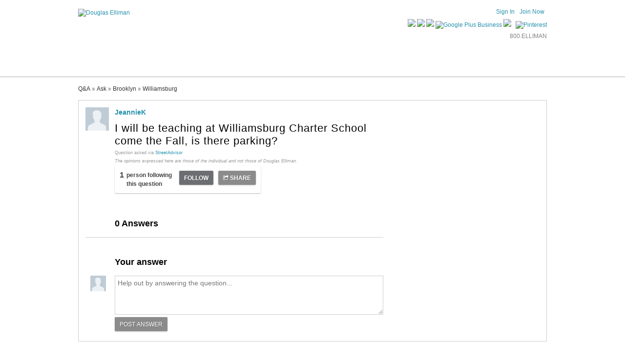

--- FILE ---
content_type: text/html; charset=utf-8
request_url: https://elliman.streetadvisor.com/varet-st-williamsburg-brooklyn-new-york-city-new-york/questions/i-will-be-teaching-at-williamsburg-charter-school-come-the-f
body_size: 6484
content:

<!DOCTYPE html>
<html class="iso-us">
<head>
    <meta charset="utf-8">
    <title>I will be teaching at Williamsburg Charter School come the Fall, is there parking? - Varet St, Williamsburg | Douglas Elliman</title>
    
        <meta name="description" content="I will be teaching at Williamsburg Charter School come the Fall, is there parking? " />
        

        <link rel="canonical" href="https://www.streetadvisor.com/varet-st-williamsburg-brooklyn-new-york-city-new-york/questions/i-will-be-teaching-at-williamsburg-charter-school-come-the-f" />

        <link rel="shortcut icon" type="image/ico" href="http://resources.elliman.com/vow/i/l/favicon.ico" />
    <link href="/bundles/css/core.css" rel="stylesheet"/>

    

    
        <link rel="stylesheet" type="text/css" href="/content/themes/theme.css?4568.0.0.0" />
    
    <script type="text/javascript" src="/scripts-build/libs/modernizr.2.8.2.custom.js?4568.0.0.0"></script>

<script type="text/javascript" src="//use.typekit.com/zse8ptm.js"></script>
<script type="text/javascript">try { Typekit.load(); } catch (e) { }</script>    <script type="text/javascript">
          function loadScript(e,t){var a=document.createElement("script");a.type="text/javascript",a.async=!0,a.readyState?a.onreadystatechange=function(){("loaded"==a.readyState||"complete"==a.readyState)&&(a.onreadystatechange=null,t&&"function"==typeof t&&t())}:a.onload=function(){t&&"function"==typeof t&&t()},a.src=e,(document.getElementsByTagName("head")[0]||document.getElementsByTagName("body")[0]).appendChild(a)}
          var sa={};sa.txt={};sa.cultureInfo={name:'en-US'};
    </script>

</head>
    <body class="qa">
        <div id="container" class="">
            <div id="theme-header">
  <div class="h_logo"><a href="http://staging.vow.elliman.com" title="Go to homepage"><img src="http://resources.elliman.com/vow/i/l/elliman_logo.gif?z=2013-06-28-777" title="Douglas Elliman"></a></div>
  <div class="h_contact">
    <div class="wysiwyg"> 
      <p> <a href="http://www.facebook.com/DouglasElliman" target="_blank" title="Facebook" rel="nofollow"> <img src="http://resources.elliman.com/vow/i/l/icon_facebook.png?z=2013-06-28-777"> </a> <a href="http://www.youtube.com/user/ellimanvideo" target="_blank" rel="nofollow" title="YouTube"> <img src="http://resources.elliman.com/vow/i/l/icon_youtube.png?z=2013-06-28-777"> </a> <a href="http://twitter.com/#!/DouglasElliman" target="_blank" rel="nofollow" title="Twitter"> <img src="http://resources.elliman.com/vow/i/l/icon_twitter.png?z=2013-06-28-777"> </a> <a href="https://plus.google.com/102235501858537765173?prsrc=3" title="Google Plus Business" target="_blank" rel="nofollow"> <img src="http://resources.elliman.com/vow/i/l/icon_googleplus.png?z=2013-06-28-777" alt="Google Plus Business"> </a> <a href="http://www.linkedin.com/company/8363" title="LinkedIn" target="_blank" rel="nofollow"> <img src="http://resources.elliman.com/vow/i/l/icon_linkedin.png?z=2013-06-28-777"> </a>&nbsp; <a href="http://pinterest.com/douglaselliman/" target="_blank" title="Pinterest" rel="nofollow"> <img src="http://resources.elliman.com/vow/i/l/icon_pinterest.png?z=2013-06-28-777" alt="Pinterest"> </a> </p>
      <p>800.ELLIMAN</p>
    </div>
  </div>
</div>
<div id="main_nav">
  <div class="main_nav_inner">
    <div class="main_nav_block">
      <ul id="n_nav_list">
        <li id="n_nav_search" class="first"> <a class="n_nav_master " href="http://www.elliman.com/advanced-search" title="">Search</a>
          <div id="sbm_find_properties" class="w_sbm">
            <div class="w_sbm_col left">
              <p> <a href="http://www.elliman.com/advanced-search">Sales Properties</a> </p>
              <ul class="w_sbm_generic">
                <li><a href="http://www.elliman.com/advanced-search?4#4">New York City</a></li>
                <li><a href="http://www.elliman.com/advanced-search?19#19" rel="nofollow">Long Island</a></li>
                <li><a href="http://www.elliman.com/hamptons-sales" rel="nofollow">Hamptons</a></li>
                <li><a href="http://www.elliman.com/advanced-search?11#11" rel="nofollow">North Fork</a></li>
                <li><a href="http://www.elliman.com/advanced-search?10#10" rel="nofollow">Westchester</a></li>
                <li><a href="http://www.elliman.com/advanced-search?12#12">Florida</a></li>
                <li class="last"><a href="http://www.elliman.com/advanced-search?15#15">California</a></li>
              </ul>
            </div>
            <div class="w_sbm_col left">
              <p> <a href="http://www.elliman.com/rentals">Rental Properties</a> </p>
              <ul class="w_sbm_generic">
                <li><a href="http://www.elliman.com/rentals?4#4">New York City</a></li>
                <li><a href="http://www.elliman.com/rentals?19#19" rel="nofollow">Long Island</a></li>
                <li><a href="http://www.elliman.com/hamptons-rentals" rel="nofollow">Hamptons</a></li>
                <li><a href="http://www.elliman.com/rentals?11#11" rel="nofollow">North Fork</a></li>
                <li><a href="http://www.elliman.com/rentals?10#10" rel="nofollow">Westchester</a></li>
                <li><a href="http://www.elliman.com/rentals?12#12">Florida</a></li>
                <li class="last"><a href="http://www.elliman.com/rentals?15#15">California</a></li>
              </ul>
            </div>
            <div class="w_sbm_col right" style="height: auto;">
              <ul class="w_sbm_detail">
                <li class="first"> <a class="head" href="http://www.elliman.com/open-house-search"><strong>Open Houses</strong></a>
                  <ul>
                    <li><a href="http://www.elliman.com/open-house-search">Build Your Open House Schedule</a></li>
                  </ul>
                </li>
                <li> <a class="head" href="http://www.elliman.com/hamptons-rentals"><strong>Hamptons Rentals</strong></a>
                  <ul>
                    <li><a href="http://www.elliman.com/hamptons-rentals"> Find your summer home using our new search</a></li>
                  </ul>
                </li>
                <li> <a class="head" target="_blank" href="http://seniors.elliman.com"><strong>SENIORS ON THE MOVE</strong></a>
                  <ul>
                    <li><a target="_blank" href="http://seniors.elliman.com">Search for 55+ Communities</a></li>
                  </ul>
                </li>
                <li> <a class="head" target="_blank" href="http://www.elliman.com/retail-and-commercial-brokerage/search"><strong>RETAIL &amp; COMMERCIAL</strong></a>
                  <ul>
                    <li><a target="_blank" href="http://www.elliman.com/retail-and-commercial-brokerage/search">Investment, Sales and Leasing</a></li>
                  </ul>
                </li>
                <li class="last"> <a class="head" target="_blank" href="http://www.elliman.com/international-search"><strong>INTERNATIONAL</strong></a>
                  <ul>
                    <li><a target="_blank" href="http://www.elliman.com/international-search">Find Luxury International Properties</a></li>
                  </ul>
                </li>
              </ul>
            </div>
            <div class="clear"></div>
          </div>
        </li>
        <li id="n_nav_newdev" class=""> <a class="n_nav_master" href="http://www.elliman.com/new-developments" title="">New Developments</a>
          <div class="w_sbm">
            <div class="w_sbm_col left">
              <ul class="w_sbm_generic">
                <li class="first"> <a href="http://www.elliman.com/new-developments/sales-properties">Available Sales Properties</a> </li>
                <li> <a href="http://www.elliman.com/new-developments/rental-properties">Available Rental Properties</a> </li>
                <li> <a href="http://www.elliman.com/new-developments/past-projects">Past Sales Collaborations</a> </li>
                <li class="last"> <a href="http://www.elliman.com/new-developments/past-rental-projects">Past Rental Collaborations</a><br>
                  <br>
                </li>
              </ul>
            </div>
            <div class="w_sbm_col right">
              <ul class="w_sbm_detail">
                <li class="first"> <a class="head" href="http://www.elliman.com/new-developments/marketing"><strong>Get to know us</strong></a>
                  <ul>
                    <li><a href="http://www.elliman.com/new-developments/marketing">Market Your New Development</a></li>
                  </ul>
                </li>
                <li class="last"> <a class="head" href="http://www.elliman.com/news?s=dvl"><strong>Press</strong></a>
                  <ul>
                    <li><a href="http://www.elliman.com/news?s=dvl">New Developments in the news</a></li>
                  </ul>
                </li>
              </ul>
            </div>
            <div class="clear"></div>
          </div>
        </li>
        <li id="n_nav_local" class=""> <a class="n_nav_master" href="http://www.elliman.com/neighborhoods" title="Neighborhoods">Neighborhoods</a></li>
        <li id="n_nav_agent" class=""> <a class="n_nav_master" href="http://www.elliman.com/agents" title="">Agents</a>
          <div class="w_sbm">
            <div class="w_sbm_col left">
              <ul class="w_sbm_generic">
                <li class="first"><a href="http://www.elliman.com/agents/new-york-city" rel="nofollow">New York City</a></li>
                <li><a href="http://www.elliman.com/agents/long-island" rel="nofollow">Long Island</a></li>
                <li><a href="http://www.elliman.com/agents/the-hamptons-north-fork" rel="nofollow">The Hamptons / North Fork</a></li>
                <li><a href="http://www.elliman.com/agents/westchester" rel="nofollow">Westchester</a></li>
                <li class="last"><a href="http://www.elliman.com/agents/florida" rel="nofollow">Florida</a></li>
                <li class="last"><a href="http://www.elliman.com/agents/california" rel="nofollow">California</a></li>
              </ul>
            </div>            
            <div class="w_sbm_col right">
              <ul class="w_sbm_detail">
                <li class="first"> <a class="head" href="http://www.elliman.com/offices"><strong>Offices</strong></a>
                  <ul>
                    <li><a href="http://www.elliman.com/offices">Search Office Locations</a></li>
                  </ul>
                </li>
                <li class="last"> <a class="head" href="http://www.elliman.com/agents"><strong>Find an Agent</strong></a>
                  <ul>
                    <li><a href="http://www.elliman.com/agents">Search Now</a></li>
                  </ul>
                </li>
              </ul>
            </div>
            <div class="clear"></div>
          </div>
        </li>
        <li id="n_nav_about" class=""> <a class="n_nav_master" href="http://www.elliman.com/about" title="About Us">About Us</a>
          <div class="w_sbm">
            <div class="w_sbm_col left">
              <ul class="w_sbm_generic">
                <li class="first"><a href="http://www.elliman.com/about">About Us</a></li>
                <li><a href="http://www.elliman.com/management-team">Management Team</a></li>
                <li><a href="http://www.elliman.com/careers">Careers</a></li>
                <li><a href="http://www.elliman.com/news">Press</a></li>
                <li><a href="http://www.elliman.com/offices">Office Locations</a></li>
                <li><a href="http://www.elliman.com/affiliates">Affiliates</a></li>
                <li><a href="http://www.elliman.com/elliman-online">Elliman Online</a></li>
                <li><a href="http://www.elliman.com/contact-us">Contact Us</a></li>
                <li class="last"><a href="http://ask.elliman.com">Ask Elliman</a></li>
              </ul>
            </div>
            <div class="w_sbm_col right">
              <ul class="w_sbm_detail">
                <li class="first"> <a class="head" href="http://www.elliman.com/press"><strong> Company News</strong></a>
                  <ul>
                    <li><a href="http://www.elliman.com/press">Press Releases</a></li>
                  </ul>
                </li>
                <li> <a class="head" href="http://www.elliman.com/reports-and-guides"><strong>Market Reports</strong></a>
                  <ul>
                    <li><a href="http://www.elliman.com/reports-and-guides/reports" title="Latest Releases">Latest Releases</a></li>
                  </ul>
                </li>
                <li> <a class="head" href="http://www.elliman.com/reports-and-guides/guides"><strong>Guides</strong></a>
                  <ul>
                    <li><a href="http://www.elliman.com/reports-and-guides/guides">Buyers and Renters Guides</a></li>
                  </ul>
                </li>
                <li class="last"> <a class="head" href="http://www.decapitaltfsb.com/" target="_blank"><strong>Mortgage</strong></a>
                  <ul>
                    <li><a href="http://www.decapitaltfsb.com/" target="_blank">DE Capital Mortgage</a></li>
                  </ul>
                </li>
              </ul>
            </div>
            <div class="clear"></div>
          </div>
        </li>
        <li id="n_nav_ask" class="last"><a class="n_nav_master" href="http://www.elliman.com/retail-and-commercial" title="Commercial">Commercial</a></li>
      </ul>
    </div>
  </div>
</div>
<div id="theme-content">
    <div id="search-widget-container" class="sa-search-widget"></div>
            <div id="header">
                <div id="header-content">
                    <div id="header-logo">
    <div id="logo">
        <a href="/">Douglas Elliman - your street, your voice</a>
    </div>
</div>
<div id="header-group">
    


<div id="header-nav" class="header-nav">
    <ul>
        <li id="nav-places" class="header-nav-item"><a href="/find-places">Find Places</a></li>
        <li id="nav-qa" class="header-nav-item active"><a href="/questions">Q&amp;A</a></li>
        <li id="nav-agents" class="header-nav-item"><a href="/find-experts">Find an agent</a></li>
    </ul>
</div>
        <div id="header-search">
            <div class="search-box">
                <div class="input-holder">
                    <input type="text" id="search-text" class="text-box" name="q" placeholder="Search for a location" />
                </div>
            </div>
        </div>
</div>

<div id="header-user">
        <div class="header-user-signin">
            <ul>
                <li class="header-user-signin-holder"><a class="signin-link" href="/user/login" id="signin-link">Sign In</a></li>
                    <li><a class="header-signup" href="/user/signup" id="signup-button">Join Now</a></li>
            </ul>
        </div>
    </div>

    <div id="signin-dialog" class="dialog" title="Sign In">
        
        <div class="signin-social">
            <a class="sso-button sso-button-facebook" href="/authentication/redirect/facebook" id="facebook" rel="nofollow">Facebook</a>

        </div>
        <div class="signin-sa">
            <div class="signin-title">
                <span>or use a <strong>Douglas Elliman</strong> account</span>
            </div>
            <div id="signin-validation"></div>
            <div class="signin-sa-form">
                <input type="text" id="signin-username" class="text-box signin-username" placeholder="Username or Email" />
                <input type="password" id="signin-password" class="text-box password signin-password" placeholder="Password" />
                <button type="button" id="signin-button" class="button red signin-button">Sign In</button>
            </div>
            <a class="signin-forgotpassword" href="/forgot" id="signin-forgotpassword">Forgot password?</a>
        </div>
        <div class="signin-join">
            <a class="button signin-createaccount" href="/user/signup" id="signin-createaccount">Create a new account</a>
        </div>
    </div>

                    
                </div>
            </div>
                <div id="subheader" class="fix">
                    
    <div id="subheader-content">
        <div id="breadcrumb">
    <a href=/questions>Q&amp;A</a>
<a href=/varet-st-williamsburg-brooklyn-new-york-city-new-york/questions/ask>Ask</a>

    
    <a href="/brooklyn-new-york-city-new-york/questions">Brooklyn</a>
    <a href="/williamsburg-brooklyn-new-york-city-new-york/questions">Williamsburg</a>
</div>
    </div>

                </div>
            
            <div id="content" class="content cols2 fix">
                






                                    <div id="primary">
                        
    <div id="question" class="post fix" data-postid="243592">
        <input data-val="true" data-val-number="The field PostId must be a number." data-val-required="The PostId field is required." id="PostId" name="PostId" type="hidden" value="243592" />
        <div class="question-user">
            

<a href="/user/jeanniek" class="user">
    <img alt="JeannieK" class="photo" itemprop="image" src="https://s3-ap-southeast-2.amazonaws.com/homely.assets/images/user-default.jpg" title="JeannieK" />
</a> 
        </div>
        <div class="question-content fix">
            <div class="question-info">
                <a href="/user/JeannieK" class="user ut"><span class="fn">JeannieK</span></a>
                            </div>
            <h1 class="pagetitle">I will be teaching at Williamsburg Charter School come the Fall, is there parking?</h1>
            <span class="post-source">Question asked via <a href="https://www.streetadvisor.com/varet-st-williamsburg-brooklyn-new-york-city-new-york/questions/i-will-be-teaching-at-williamsburg-charter-school-come-the-f" rel="nofollow">StreetAdvisor</a></span>
            <span class="legal">The opinions expressed here are those of the individual and not those of Douglas Elliman.</span>
            <div class="question-vote">
                <div class="voted">
                    <span class="value">1</span> <span class="label">person following<br /> this question</span>
                </div>
                <div class="question-actions">
                    <ul>
                        <li><span id="question-follow" class="button blue" data-postid="243592">Follow</span></li>
                        
                        
                        <li><div class="share-menu-holder">
    <span class="button button-share action-share"><i class="icon icon-share"></i> Share</span>
    <div class="pop-menu share-menu" data-sharetype="2" data-shareid="243592">
        <ul>
            <li><a href="https://www.facebook.com/dialog/feed?display=page&amp;app_id=161169057400316&amp;description=&amp;link=https://elliman.streetadvisor.com/varet-st-williamsburg-brooklyn-new-york-city-new-york/questions/i-will-be-teaching-at-williamsburg-charter-school-come-the-f" class="share-link share-facebook" target="_blank" rel="noopener noreferrer"><i class="icon icon-facebook-sign"></i> Facebook</a></li>

        </ul>
        <div class="pop-menu-arrow"></div>
    </div>
</div>
</li>
                    </ul>
                </div>
            </div>
            <span class="action-report" data-id="243592">Report</span>
        </div>
        <div class="options">
            
        </div>
    </div>

    <div id="replies" class="answers">
        <h3><span class="value">0</span> Answers</h3>
        
    </div>

        <div id="reply-form">
            <h3>Your answer</h3>
            <div id="reply-form-body">
                <div class="reply-user-avatar">
                    <span class="user userphoto"><img class="photo" itemprop="image" src="https://s3-ap-southeast-2.amazonaws.com/homely.assets/images/user-default.jpg" /></span>
                </div>
                <div class="reply-content">
                    <textarea name="answerContent" class="text-box" rows="5" placeholder="Help out by answering the question..."></textarea>
                    <input type="button" class="button button-large red" value="Post answer" />
                </div>
            </div>
        </div>

                    </div>
                                    <div id="secondary">
                        
    
        

                    </div>
                                
            </div>
            
            
<div id="footer" class="footer">
    <div id="footer-content" class="footer-content fix">
        <div class="footer-links">
            <ul>
    <li><a href="/about">About</a></li>
    <li><a href="http://www.streetadvisorblog.com">Blog</a></li>
    <li><a href="http://www.streetadvisorblog.com/press/streetadvisor-in-the-press/">Press</a></li>
    <li><a href="http://www.poweredbystreetadvisor.com">Real Estate Professionals</a></li>
    <li><a href="/help#advertising">Advertise</a></li>
    <li><a href="/help">Help</a></li>
    <li><a href="/contact">Contact</a></li>
    <li><a href="/privacy">Privacy</a></li>
    <li><a href="/terms">Terms</a></li>
</ul>
        </div>
        <div class="footer-social">
            
        </div>
        <p class="copyright">Copyright 2026 StreetAdvisor PL. All rights reserved.</p>
    </div>
</div>

            </div>

<div id="siteinfo">
  <div class="siteinfo_wrap">
    <div class="theme-sitemap">
      <div class="sitemap_col first"> <strong>Corporate information:</strong>
        <ul>
          <li><a href="http://www.elliman.com/about">About Us</a></li>
          <li><a href="http://www.elliman.com/offices">Offices</a></li>
          <li><a href="http://www.elliman.com/management-team">Management Team</a></li>
          <li><a href="http://www.elliman.com/reports-and-guides/reports">Market Reports</a></li>
          <li><a href="http://www.elliman.com/reports-and-guides/guides">Guides</a></li>
          <li><a href="http://www.elliman.com/careers">Careers</a></li>
          <li><a href="http://www.elliman.com/news">News</a></li>
          <li><a href="http://www.elliman.com/contact-us">Contact Us</a></li>
        </ul>
      </div>
      <div class="sitemap_col"> <strong>Services:</strong>
        <ul>
          <li><a href="http://www.elliman.com/residential-sales-and-rental-brokerage">Residential Sales &amp; Rental Brokerage</a></li>
          <li><a href="http://www.elliman.com/new-developments/marketing">Development Marketing</a></li>
          <li><a href="http://www.elliman.com/relocation">Relocation</a></li>
          <li><a href="http://seniors.elliman.com" target="_blank" rel="nofollow">Seniors On The Move</a></li>
        </ul>
      </div>
      <div class="sitemap_col"> <strong>Affiliates:</strong>
        <ul>
          <li><a href="http://www.decapitaltfsb.com/" target="_blank" rel="nofollow">DE Capital (Mortgage)</a></li>
          <li><a href="http://www.detitle.com/" target="_blank" rel="nofollow">DE Title</a></li>
          <li><a href="http://www.ellimanpm.com/" target="_blank" rel="nofollow">Property Management</a></li>
        </ul>
      </div>
      <div class="sitemap_col last"> <strong>© Douglas Elliman Real Estate.<br>
        All Rights Reserved.</strong>
        <ul>
          <li><a href="http://www.elliman.com/privacy-policy">Privacy Policy</a></li>
          <li><a href="http://www.elliman.com/terms-of-service">Terms of Service</a></li>
          <li><a href="http://www.elliman.com/site-map">Site Map</a></li>
          <li><a href="http://update2.elliman.com" target="_blank" rel="nofollow">Agent Login</a></li>
        </ul>
      </div>
      <div class="g_clear"></div>
    </div>
    <div class="theme-disclaimer">
      <div class="disclaimer_wrap">
        <p> All data is deemed reliable but is not guaranteed accurate by the RLS or Douglas Elliman. See Terms of Service for additional restrictions. </p>
        <p> All information regarding a property for sale, rental, taxes or financing is from sources deemed reliable. No representation is made as to the accuracy thereof, and such information is subject to errors, omission, change of price, rental, commission, prior sale, lease or financing, or withdrawal without notice. All square footage and dimensions are approximate. Exact dimensions can be obtained by retaining the services of a professional architect or engineer. </p>
        <p> The number of bedrooms listed above is not a legal conclusion. Each person should consult with his/her own attorney, architect or zoning expert to make a determination as to the number of
          rooms in the unit that may be legally used as a bedroom. </p>
      </div>
    </div>
    <div class="copyrights">
      <p><strong><small>© 2014. Douglas Elliman Real Estate. All material presented herein is intended for information purposes only. While, this information is believed to be correct, it is represented subject to errors, omissions, changes or withdrawal without notice. All property information, including, but not limited to square footage, room count, number of bedrooms and the school district in property listings are deemed reliable, but should be verified by your own attorney, architect or zoning expert. Equal Housing Opportunity.<img style="display:inline;" src="http://resources.elliman.com/vow/i/l/house.gif?z=2013-06-30-777"></small></strong></p>
    </div>
  </div>
</div>

        </div>
        
        <!-- Powered by StreetAdvisor -->


        

            <script data-main="/scripts/sa.bootstrap" src="/scripts-build/libs/require.js?4568.0.0.0" crossorigin></script>

        <script type="text/javascript">
            define('sa.appConfig', function() {
                return {
                    
                    cdnUrl: '',
                    resources: {
                        locationTypes: ["Unknown","Country","State","County","City","Neighborhood","Zip Code","Street"],
                        locationTypesPlural: ["Unknown","Countries","States","Counties","Cities","Neighborhoods","Zip Codes","Streets"],
                        facebookId: 161169057400316
                    },
                    theme: {
                        brandingName: 'Douglas Elliman',
                        rootFolder: 'elliman',
                        signUpHeader: '',
                        signUpDescription: ''
                    },
                    user:         null

                };
            });

            define('sa.pageConfig', function() {
                return {
                    
    location: {
    name: 'Varet St, Williamsburg',
    lat: '40.7032236418776',
    lng: '-73.9407826872308',
    hipmunkLink: ''
    },
    paths: {
    locationUniqueUri: 'varet-st-williamsburg-brooklyn-new-york-city-new-york',
    questionUniqueUri: 'i-will-be-teaching-at-williamsburg-charter-school-come-the-f',
    followUrl: '/Posts/Post/Follow/243592',
    unfollowUrl: '/Posts/Post/Unfollow/243592',
    buyUrl: 'https://www.homely.com.au/for-sale/melbourne-vic-3000/real-estate',
    rentUrl: 'https://www.homely.com.au/for-rent/melbourne-vic-3000/real-estate',
    agentEnquiryUrl: 'https://api.homely.com.au/agents/enquiries',
    agentTrackingUrl: 'https://api.homely.com.au/tracking/agents'
    },
    apiVersion: '1',
    isFollowing: false

                };
            });

            define('sa.pageLoad', function() {
                function init() {
                    

                    

                        
                        $.ajaxSetup({ cache: true });
                        $.getScript('/scripts/theme.js?4568.0.0.0');
                        

require(['WsaGa'], function (WsaGa) {
    var _gaq = _gaq || [];
    if (window) {
        window._gaq = _gaq;
    }
        
            WsaGa.isDebug = false;
        

    var gaAccounts = ["UA-1403234-29"];
    var domain = 'streetadvisor.com';
    var index;
    for (index = 0; index < gaAccounts.length; ++index) {
        WsaGa.registerProfile(gaAccounts[index]);
    }
    WsaGa.setAccounts();
    WsaGa.setAllowLinker(true);
    WsaGa.setDomainName(domain);
    WsaGa.trackPageView();

    (function () {
        var ga = document.createElement('script'); ga.type = 'text/javascript'; ga.async = true;
        ga.src = ('https:' == document.location.protocol ? 'https://ssl' : 'http://www') + '.google-analytics.com/ga.js';
        var s = document.getElementsByTagName('script')[0]; s.parentNode.insertBefore(ga, s);
    })();
});                }
                return {
                    init: init
                };
            });
        </script>
    <script>(function(){function c(){var b=a.contentDocument||a.contentWindow.document;if(b){var d=b.createElement('script');d.innerHTML="window.__CF$cv$params={r:'9bed55f23cd46cba',t:'MTc2ODU2MzYwMg=='};var a=document.createElement('script');a.src='/cdn-cgi/challenge-platform/scripts/jsd/main.js';document.getElementsByTagName('head')[0].appendChild(a);";b.getElementsByTagName('head')[0].appendChild(d)}}if(document.body){var a=document.createElement('iframe');a.height=1;a.width=1;a.style.position='absolute';a.style.top=0;a.style.left=0;a.style.border='none';a.style.visibility='hidden';document.body.appendChild(a);if('loading'!==document.readyState)c();else if(window.addEventListener)document.addEventListener('DOMContentLoaded',c);else{var e=document.onreadystatechange||function(){};document.onreadystatechange=function(b){e(b);'loading'!==document.readyState&&(document.onreadystatechange=e,c())}}}})();</script></body>
</html>



--- FILE ---
content_type: text/css; charset=utf-8
request_url: https://elliman.streetadvisor.com/content/themes/theme.css?4568.0.0.0
body_size: 102452
content:
@import url("../shared/css/themelegacy.css");

/**************************************************************
   THEME
**************************************************************/

/* FONTS
------------------------------------------------------------ */
@import url(http://fonts.googleapis.com/css?family=Courgette);

@font-face {
    font-family:"ltc-bodoni-175";
    src:url([data-uri]);
    font-style:italic;
    font-weight:400;
}

@font-face {
	font-family:"ltc-bodoni-175";
	src:url([data-uri]);
	font-style:normal;font-weight:400;
}

/* THEME: DEFAULT
------------------------------------------------------------ */
body {
	font-family: Arial, Helvetica, sans-serif;
	font-size: 12px;
	position: relative;
	background: #fff;
	color: #666;
	line-height: 16px;
	-webkit-font-smoothing: auto;
}
p {
	margin-bottom: 10px;
}
small {
	font-size: smaller;
}
strong {
	font-weight: bold;
}
a:link, a:visited, a:hover, a:active {
	color: #2491ac;
	text-decoration: none
}
a:hover {
	text-decoration: underline;
}
h1, h2, h3, h4 {
	font-family: "HelveticaNeueLight", "Helvetica Neue Light", "Helvetica Neue", pragmatica-web, Arial, sans-serif;
	color: #000;
	font-weight: 200;
}
h3 {
	font-size: 24px;
	font-weight: 300;
	letter-spacing: 1px;
	font-family: "HelveticaNeueLight", "Helvetica Neue Light", "Helvetica Neue", pragmatica-web, Arial, sans-serif;
	line-height: 32px;
}
/* THEME: FONTS
------------------------------------------------------------ */

#home-feature h1 {
	font-family: "ltc-bodoni-175", Georgia, Times, 'Times New Roman', serif;
	font-weight: 400;
	color: #FFF;
	font-size: 60px;
	line-height: 60px;
	text-align: center;
	margin: 0;
	padding: 100px 40px 0;
	-webkit-font-smoothing: auto;
	text-shadow: 0 1px 3px rgba(0, 0, 0, 0.3);
	text-rendering: optimizeLegibility;
}
#home-feature h2 {
	font-family: "ltc-bodoni-175", Georgia, Times, 'Times New Roman', serif;
	font-size: 25px;
	line-height: 30px;
	color: #FFF;
	margin: 10px 0 38px;
	padding: 0;
	opacity: 1;
	font-weight: 400;
	-webkit-font-smoothing: auto;
	text-shadow: 0 1px 3px rgba(0, 0, 0, 0.3);
	text-rendering: optimizeLegibility;
}
body.home h3 {
	font-size: 22px;
}
body.home #secondary h3 {
	font-size: 18px;
	text-transform: capitalize;
	color: black;
	font-weight: 200;
	padding: 0;
	letter-spacing: 0;
}
.pagetitle {
	letter-spacing: 1px;
	text-transform: uppercase;
	font-weight: 200;
	position: relative;
	z-index: 1;
	font-size: 20px;
	font-family: "HelveticaNeueLight", "Helvetica Neue Light", "Helvetica Neue", pragmatica-web, Arial, sans-serif;
	line-height: 32px;
	-webkit-font-smoothing: auto;
	margin: 0 0 14px;
}
.location-overview .pagetitle, .no-ranking .location-overview .pagetitle {
	text-transform: uppercase;
	font-weight: 200;
	color: white;
	float: left;
	line-height: 48px;
	padding-left: 16px;
}
body.search .pagetitle {
	font-size: 20px;
	font-family: "HelveticaNeueLight", "Helvetica Neue Light", "Helvetica Neue", pragmatica-web, Arial, sans-serif;
	color: #FFF;
	line-height: 48px;
	margin: -103px 0 14px -188px;
	height: 48px;
	min-height: 48px;
	background: url(http://resources.elliman.com/vow/i/w/w_box/cyan_header.gif)repeat-x;
	width: 934px;
	padding: 0 0 0 16px;
}
body.search .pagetitle a {
	color: white;
}
body.sitemap .pagetitle {
	margin: 4px 4px 16px;
	height: 48px;
	background: url('http://resources.elliman.com/vow/i/w/w_box/cyan_header.gif')repeat-x;
	text-transform: uppercase;
	font-weight: 200;
	color: white;
	line-height: 48px;
	padding-left: 16px;
}
/* THEME: FIXED 960PX LAYOUT
------------------------------------------------------------ */


body.home #content {
	width: 949px;
	padding: 0;
	border: 0;
	margin-top: -29px;
	display: none;
}
#content {
	border: 1px solid #CCC;
	width: 958px;
	padding: 0;
	margin-top: 0;
}
#subheader-content {
	width: 960px;
}
#sidebar {
	margin: 0 0 20px;
}
#primary {
	margin: 0 20px 20px 0;
	width: 629px;
}
.cols2 #primary {
	margin: 14px 20px 20px 14px;
	width: 610px;
}
body.settings .cols2 #primary {
	margin: 20px 30px;
	width: 658px;
}
body.signup .cols2 #primary {
	margin: 0;
	padding: 107px 20px 20px 14px;
	width: 595px;
}
.cols3 #primary {
	padding: 107px 14px 20px 14px;
	width: 438px;
	background: #fff;
	border: 0;
	margin-right: 0;
}
body.profile .cols3 #primary {
	padding-top: 66px;
}
.cols3 #sidebar {
	width: 164px;
	padding: 14px 0 20px 14px;
	margin-top: 52px;
}
body.profile .cols3 #sidebar {
	margin-top: 66px;
	padding-top: 0;
}
#secondary {
	width: 300px;
	margin-top: 66px;
}
body.signup #secondary {
	margin-top: 66px;
}
body.qa #secondary {
	margin-top: 66px;
}
body.home #secondary {
	margin: 10px 0 0 0;
	width: 300px;
	padding: 0;
	border: none;
	border-radius: 0;
	-moz-border-radius: 0;
	-webkit-border-radius: 0;
	background: transparent;
	filter: none;
}
#people-saying, #movers-shakers {
	width: 629px;
}
#people-saying {
	margin-right: 20px;
}
#movers-shakers {
	margin-bottom: 10px
}
#main {
	margin: 0 0 14px 0;
}
body.terms #main, body.privacy #main {
    padding: 40px;
}
.claimprofile #main {
	padding: 20px 30px;
}
.signin #main, .forgotpassword #main {
    padding: 107px 20px 20px 14px;
}
.error404 #main, .widget #main {
	padding: 14px;
}
body.home #secondary .box {
	margin-bottom: 20px;
}
body.home .box {
	margin-bottom: 0;
}
#subheader {
	margin: 0;
	height: 47px;
}
#press, #footer {
	display: none;
}
#header-group {
	margin: 0;
	padding-top: 6px;
	display: none;
}
body.home #header-group {
	margin: 0;
	z-index: 200;
}
/* THEME COMPONENT: #HEADER
------------------------------------------------------------ */

#header {
	width: 100%;
	height: 47px;
	margin: 0 auto;
	position: absolute;
	background: transparent;
	background-image: none;
	border: 0;
	-moz-box-shadow: none;
	-webkit-box-shadow: none;
	box-shadow: none;
	z-index: auto;
}
#header-content {
	width: 950px;
	height: 47px;
	margin: 0 auto;
}
#logo {
	z-index: 100;
	top: 15px;
	left: auto;
	right: 0;
}
#logo a {
	margin: 0;
	display: block;
	height: 18px;
	width: 208px;
	text-indent: -9999px;
	background: url('http://www.poweredbystreetadvisor.com/wp-content/uploads/2013/03/powered-by-sa-logo.png') 0 0 no-repeat;
}
#header-nav {
	top: 7px;
	left: 282px;
}
body.home #header-nav {
	top: 18px;
	left: auto;
	right: 0;
	width: 300px;
	height: 30px;
	line-height: 30px;
	background: rgba(0, 0, 0, 0.4);
	text-align: right;
}
body.home #header-nav li {
	float: none;
	display: inline-block;
}
li#nav-places, body.home li#nav-places, li#nav-agents, body.home li#nav-agents {
	display: none;
}
#header-nav a {
	padding: 6px 8px;
	margin-left: 10px;
	font-size: 12px;
	font-weight: 400;
	color: #2491AC;
	font-family: Arial, Helvetica, sans-serif;
	text-shadow: 1px 1px 1px rgba(255, 255, 255, .5);
	text-transform: capitalize;
	border: 0;
	-moz-box-shadow: none;
	-webkit-box-shadow: none;
	box-shadow: none;
}
body.home #header-nav a {
	padding: 0 10px;
	margin: 0;
	font-size: 11px;
	font-weight: 400;
	color: white;
	font-family: Arial, Helvetica, sans-serif;
	text-shadow: 1px 1px 1px rgba(0, 0, 0, .8);
	text-transform: capitalize;
	border: 0;
	-moz-box-shadow: none;
	-webkit-box-shadow: none;
	box-shadow: none;
}
#header-nav a:hover {
	color: #333;
	background: rgba(0, 0, 0, 0.05);
	text-decoration: none;
	-moz-box-shadow: none;
	-webkit-box-shadow: none;
	box-shadow: none;
	-moz-box-shadow: none;
	-webkit-box-shadow: none;
	box-shadow: none;
}
body.home #header-nav a:hover {
	color: #2491ac;
	background: rgba(0, 0, 0, 0.4);
	text-decoration: none;
	-moz-box-shadow: none;
	-webkit-box-shadow: none;
	box-shadow: none;
}
#header-nav a:active, #header-nav .active a {
	text-decoration: none;
	background: rgba(0, 0, 0, 0.1);
	-moz-box-shadow: inset 2px 2px 2px rgba(0, 0, 0, 0.1);
	-webkit-box-shadow: inset 2px 2px 2px rgba(0, 0, 0, 0.1);
	box-shadow: inset 2px 2px 2px rgba(0, 0, 0, 0.1);
	color: #333;
}
#header-nav li:last-child, #header-nav li:last-child a {
	border: none;
	-moz-border-radius-topright: 0;
	-webkit-border-top-right-radius: 0;
	border-top-right-radius: 0;
	-moz-border-radius-bottomright: 0;
	-webkit-border-bottom-right-radius: 0;
	border-bottom-right-radius: 0;
}
#header-nav li:first-child, #header-nav li:first-child a {
	-moz-border-radius-topleft: 0;
	-webkit-border-top-left-radius: 0;
	border-top-left-radius: 0;
	-moz-border-radius-bottomleft: 0;
	-webkit-border-bottom-left-radius: 0;
	border-bottom-left-radius: 0;
}
#header-user {
	z-index: 201;
	top: -152px;
	right: 0;
}
.header-user-signin li {
	padding-top: 10px;
	margin-left: 10px;
}
.header-user-details {
	margin: 5px 0 0;
}
body.home .header-user-details {
	margin: 0;
}
.signedin-user, a#signin-link, a.signin-link {
	font-size: 12px;
	font-weight: 400;
	color: #333;
	font-family: Arial, Helvetica, sans-serif;
	height: 35px;
	padding: 0 20px 0 0;
	background-position: 100% 10px;
	text-shadow: 1px 1px 1px rgba(255, 255, 255, .5);
	-moz-border-radius: 0;
	-webkit-border-radius: 0;
	border-radius: 0;
	height: 28px;
	line-height: 16px;
}
a#signin-link, a.signin-link {
	padding: 0;
	height: auto;
	line-height: 16px;
	color: #2491AC;
}
a.signin-link:hover {
	background: transparent;
}
.header-menu-button:hover, .is-open .signedin-user {
	cursor: pointer;
	text-decoration: none;
	background-color: #4BBBD7;
	color: #FFF !important;
	text-shadow: none;
	background-position: 100% -55px;
}
.header-menu, .header-menu li:last-child, .header-menu li:last-child a {
	-moz-border-radius-bottomleft: 0;
	-webkit-border-bottom-left-radius: 0;
	border-bottom-left-radius: 0;
	-moz-border-radius-bottomright: 0;
	-webkit-border-bottom-right-radius: 0;
	border-bottom-right-radius: 0;
}
.header-menu li a {
	color: #333;
}
.header-menu-button img {
	width: 24px;
	height: 24px;
	margin: 2px 4px 2px 2px;
	-moz-box-shadow: none;
	-webkit-box-shadow: none;
	box-shadow: none;
	-moz-border-radius: 0;
	-webkit-border-radius: 0;
	border-radius: 0;
}
#header-search {
	margin-left: 0;
	width: 272px;
	position: absolute;
}
#header-search, .search-box {
	-moz-border-radius: 0;
	-webkit-border-radius: 0;
	border-radius: 0;
}
.search-box { 
    border: 0;
}
.search-box .text-box {
    border: 1px solid #ccc;
}
#header-search .input-holder {
	-moz-border-radius: 0;
	-webkit-border-radius: 0;
	border-radius: 0;
	height: 28px;
	background: url(http://resources.elliman.com/vow/i/w/w_limousine/textfield_bg.gif) -130px -3px;
	padding: 0 0 0 10px;
	border: 1px solid #AAACAB;
	-moz-box-shadow: none;
	-webkit-box-shadow: none;
	box-shadow: none;
}
#header-search .ui-autocomplete-open .input-holder {
	border-bottom: 1px solid #bababa;
}
.ui-autocomplete-results, .ui-autocomplete-footer {
	-moz-border-radius-bottomleft: 0;
	-webkit-border-bottom-left-radius: 0;
	border-bottom-left-radius: 0;
	-moz-border-radius-bottomright: 0;
	-webkit-border-bottom-right-radius: 0;
	border-bottom-right-radius: 0;
}
.ui-autocomplete-results {
	border: 1px solid #DADADA;
	border-top: 0;
}
.ui-autocomplete-open {
	-moz-box-shadow: none;
	-webkit-box-shadow: none;
	box-shadow: none;
}
.ui-autocomplete-footer {
	color: #666;
	background: #E9E9E9;
	filter: none;
	border: 0;
	text-transform: none;
	font-size: 11px;
	font-weight: bold;
}
.ui-autocomplete .ui-menu-item {
	border-top: 1px solid #DDD;
}
.ui-autocomplete .ui-menu-item a {
	color: #2491AC;
	padding: 10px;
	font-size: 12px;
}
.ui-autocomplete .ui-menu-item a.ui-state-hover, .ui-autocomplete .ui-menu-item a.ui-state-active {
	background: #4cb9d4;
}
.ui-autocomplete-category {
	padding: 5px 10px;
	text-transform: none;
	color: #666;
	border-top: 1px solid #DDD;
	font-size: 12px;
}
#header-search .placeholder-label {
	margin: 0;
	padding: 0;
	line-height: 30px;
	font-size: 12px;
	color: #AAA;
	font-style: italic;
	font-weight: 400;
}
.search-clear {
	display: none !important;
	background: none !important;
}
#search-text {
	-moz-border-radius-topright: 0;
	-webkit-border-top-right-radius: 0;
	border-top-right-radius: 0;
	-moz-border-radius-bottomright: 0;
	-webkit-border-bottom-right-radius: 0;
	border-bottom-right-radius: 0;
	height: 30px;
	line-height: 30px;
	padding: 0;
	font-size: 12px;
}
#search-widget-container {
	width: 950px;
	margin: 0 auto;
	padding-top: 48px;
	display: none;
}
body.home #search-widget-container {
	display: block;
}
/* THEME COMPONENT: #HOME FEATURE
------------------------------------------------------------ */

#home-feature {
	position: relative;
	padding-bottom: 0;
	margin: 0 auto;
	right: 0;
	width: 950px;
	height: 461px;
	background: url('http://images.appiancdn.com/image/upload/post-238207.png') no-repeat 50% 50%;
	display: none;
}
.tagline {
	width: 950px;
	text-align: center;
	z-index: 200;
}
#home-search {
	width: 950px;
	margin: 0;
	padding-top: 0;
	-moz-border-radius: 0;
	-webkit-border-radius: 0;
	border-radius: 0;
	-moz-box-shadow: none;
	-webkit-box-shadow: none;
	box-shadow: none;
	border: none;
	background: none;
	filter: none;
	text-align: center;
}
#home-search .ui-autocomplete-results {
	z-index: 200 !important;
	width: 348px;
	border: 1px solid #AAACAB;
	border-top: 0;
	box-shadow: 0 2px 8px rgba(0, 0, 0, 0.3);
}
#home-search .search-clear {
	top: 8px !important;
}
#home-search .home-search-text {
	-webkit-border-radius: 0;
	-moz-border-radius: 0;
	border-radius: 0;
	font-weight: normal;
	padding: 10px 35px 10px 10px;
	font-size: 12px;
	font-weight: 400;
	color: #333;
	font-family: Arial, "Helvetica Neue", Helvetica, sans-serif;
	font-style: italic;
	width: 100%;
	height: 37px;
	border: 1px solid #AAACAB;
	background: #FFF top right url('http://resources.elliman.com/vow/i/w/w_limousine/textfield_bg.gif') no-repeat;
}
#home-search .placeholder-label {
	padding: 0 10px;
	font-size: 12px;
	line-height: 37px;
	min-height: 35px;
	font-style: italic;
	color: #AAA;
	font-family: Arial, "Helvetica Neue", Helvetica, sans-serif;
	font-weight: 400;
}
#home-search .search-label h3 {
	display: none;
}
#home-search .search-label .arrow {
	display: none;
}
#home-search .menu-container, #home-search .menu-container ul {
	-moz-border-radius-bottomleft: 0;
	-webkit-border-bottom-left-radius: 0;
	border-bottom-left-radius: 0;
	-moz-border-radius-bottomright: 0;
	-webkit-border-bottom-right-radius: 0;
	border-bottom-right-radius: 0;
}
#home-search .menu-container ul {
	border: none;
	border-top: 1px solid #ABADB3;
}
#home-search .search-filter {
	margin: 0;
	top: 80px;
	position: absolute;
	left: 20px;
	width: 260px;
	display: none;
}
#home-search .search-filter .col {
	position: relative;
	float: left;
	margin-right: 0;
	margin-bottom: 7px;
	width: 260px;
}
#home-search .search-filter #filter-people.col {
	z-index: 1100
}
#home-search .search-filter #filter-price.col {
	z-index: 1075
}
#home-search .search-filter #filter-personality.col {
	z-index: 1050
}
#home-search .search-filter #filter-thingstodo.col {
	z-index: 1025
}
#home-search .menu-container {
	top: 22px;
	left: 100px;
	right: 0;
	font-size: 12px;
	color: #797979;
	width: 160px;
	-moz-border-radius: 0;
	-webkit-border-radius: 0;
	border-radius: 0;
}
#home-search .filter-option {
	-moz-border-radius: 0;
	-webkit-border-radius: 0;
	border-radius: 0;
	border: 0;
	margin: 0;
	padding: 0;
	line-height: 22px;
	padding: 0 0 0 7px;
	float: left;
	width: 153px;
	margin: 0;
	background-position: 100% 10px;
}
.menu-container li.all label {
	margin-left: 2px;
}
#home-search .search-options {
	margin: 0;
	height: 35px;
	width: 35px;
	float: none;
	position: absolute;
	right: 1px;
	top: 1px;
}
#home-search .filter-label {
	font-size: 11px;
	font-weight: bold;
	font-family: Arial, Helvetica, sans-serif;
	color: white;
	text-shadow: none;
	text-transform: uppercase;
	margin: 0;
	float: left;
	width: 100px;
	line-height: 22px;
}
#home-search .search-area {
	top: 0;
	right: 0;
	left: 0;
	-moz-border-radius: 0;
	-webkit-border-radius: 0;
	border-radius: 0;
	z-index: auto;
}
#home-search-form {
	display: inline-block;
	float: none;
	padding: 0;
	width: 350px;
	-moz-box-sizing: border-box;
	-webkit-box-sizing: border-box;
	box-sizing: border-box;
}
/* THEME COMPONENT: #FEATURED PLACE
------------------------------------------------------------ */

#featured-place .box-h {
	-moz-box-shadow: none;
	-webkit-box-shadow: none;
	box-shadow: none;
	line-height: 28px;
	padding: 0 0 8px 0;
	margin: 0;
	border-bottom: 0;
}
#featured-place .featured-title h4 a {
	font-weight: 400;
	font-size: 20px;
	color: white;
	text-shadow: 1px 1px 3px rgba(0, 0, 0, 0.3);
	font-family: 'Courgette', cursive;
}
#featured-place .featured-name {
	margin: 0;
}
#featured-place .featured-rank {
	font-size: 14px;
	line-height: 16px;
	color: white;
	opacity: 1;
	text-shadow: 1px 1px 2px rgba(0, 0, 0, 0.6);
	text-transform: none;
	font-weight: 300;
	font-family: "HelveticaNeueLight", "Helvetica Neue Light", "Helvetica Neue", pragmatica-web, Arial, sans-serif;
}
#featured-place .featured-rank .value {
	font-size: 15px;
}
#featured-place img {
	width: 290px;
	height: auto;
	-moz-border-radius: 0;
	-webkit-border-radius: 0;
	border-radius: 0;
}
#featured-place .featured-title {
	padding: 15px;
	width: 260px;
	top: 5px;
	left: 5px;
	-moz-border-radius: 0;
	-webkit-border-radius: 0;
	border-radius: 0;
	background: -moz-linear-gradient(top, rgba(0,0,0,0.7) 0%, rgba(0,0,0,0) 100%);
	background: -webkit-gradient(linear, left top, left bottom, color-stop(0%, rgba(0,0,0,0.7)), color-stop(100%, rgba(0,0,0,0)));
	background: -webkit-linear-gradient(top, rgba(0,0,0,0.7) 0%, rgba(0,0,0,0) 100%);
	background: -o-linear-gradient(top, rgba(0,0,0,0.7) 0%, rgba(0,0,0,0) 100%);
	background: -ms-linear-gradient(top, rgba(0,0,0,0.7) 0%, rgba(0,0,0,0) 100%);
	background: linear-gradient(to bottom, rgba(0,0,0,0.7) 0%, rgba(0,0,0,0) 100%);
filter: progid:DXImageTransform.Microsoft.gradient( startColorstr='#b3000000', endColorstr='#00000000', GradientType=0 );
}
.photo-card, .galleria-stage {
	border: 0;
	-moz-box-shadow: none;
	-webkit-box-shadow: none;
	box-shadow: none;
	background: none;
	background-image: none;
	-moz-border-radius: 0;
	-webkit-border-radius: 0;
	border-radius: 0;
}
.galleria-stage {
	padding: 5px;
	box-shadow: 0 0 5px rgba(0, 0, 0, 0.5);
}
.featured-place {
	width: 300px;
	min-height: 300px;
	-webkit-box-shadow: 0 0 5px #CCC;
	-moz-box-shadow: 0 0 5px #ccc;
	box-shadow: 0 0 5px #CCC;
}
#featured-place .featured-image {
	top: 5px;
	left: 5px;
}
#featured-place .featured-image2, #featured-place .featured-image3 {
	display: none;
}
.featured-thingstodo {
	background: #EFEFEF;
	border: 0;
	width: 290px;
	bottom: 5px;
	left: 5px;
	-moz-box-shadow: none;
	-webkit-box-shadow: none;
	box-shadow: none;
	-webkit-border-radius: 0;
	-moz-border-radius: 0;
	border-radius: 0;
}
.thingstodo-list {
	padding: 10px 0 10px 10px;
}
.thingstodo-list li {
	font-family: Arial, Helvetica, sans-serif;
	font-size: 12px;
	line-height: 20px;
	color: #666;
	font-weight: bold;
	width: 130px;
}
.thingstodo-header h4 {
	padding: 4px 10px;
	font-size: 12px;
	font-weight: 400;
	line-height: 16px;
	color: #FFF;
	-moz-box-shadow: none;
	-webkit-box-shadow: none;
	box-shadow: none;
	background: #3AB9D6;
	font-family: Arial, Helvetica, sans-serif;
	letter-spacing: 1px;
}
/* THEME: BREADCRUMB
------------------------------------------------------------ */

#breadcrumb {
	padding: 16px 0 0;
	background: transparent;
	border: 0;
	-moz-border-radius-bottomleft: 0;
	-webkit-border-bottom-left-radius: 0;
	border-bottom-left-radius: 0;
	-moz-border-radius-bottomright: 0;
	-webkit-border-bottom-right-radius: 0;
	border-bottom-right-radius: 0;
	width: 715px;
}
#breadcrumb a {
	padding: 0 10px 0 0;
	font-weight: normal;
	text-transform: none;
	-moz-border-radius: 0;
	-webkit-border-radius: 0;
	border-radius: 0;
	color: #333;
	font-size: 12px;
	background: url('[data-uri]') right 5px no-repeat;
    cursor: text;
}
body.qa #breadcrumb div:first-child a {
	color: #2491AC;
}
#breadcrumb a:hover {
	background-color: transparent;
	text-decoration: none;
    cursor: default;
}
body.qa #breadcrumb a:last-child, body.location #breadcrumb div:last-child a {
	color: #333;
	background-image: none;
	padding: 0;
	cursor: text;
}
body.qa #breadcrumb a:last-child:hover, body.location #breadcrumb div:last-child a:hover {
	text-decoration: none;
}
/* THEME: TABS
------------------------------------------------------------ */

.tab-nav ul {
	top: 0;
	left: 0;
}
.tab-nav li {
	margin-right: 10px;
}
.tab-nav li a, .tab-nav li span, .tab-nav li .active {
	font-size: 12px;
	font-family: Arial, Helvetica, sans-serif;
	background: #f4f4f4;
	background: -moz-linear-gradient(top, #f4f4f4 0%, #f4f4f4 61%, #f0f0f0 78%, #e2e2e2 100%);
	background: -webkit-gradient(linear, left top, left bottom, color-stop(0%, #f4f4f4), color-stop(61%, #f4f4f4), color-stop(78%, #f0f0f0), color-stop(100%, #e2e2e2));
	background: -webkit-linear-gradient(top, #f4f4f4 0%, #f4f4f4 61%, #f0f0f0 78%, #e2e2e2 100%);
	background: -o-linear-gradient(top, #f4f4f4 0%, #f4f4f4 61%, #f0f0f0 78%, #e2e2e2 100%);
	background: -ms-linear-gradient(top, #f4f4f4 0%, #f4f4f4 61%, #f0f0f0 78%, #e2e2e2 100%);
	background: linear-gradient(to bottom, #f4f4f4 0%, #f4f4f4 61%, #f0f0f0 78%, #e2e2e2 100%);
filter: progid:DXImageTransform.Microsoft.gradient( startColorstr='#f4f4f4', endColorstr='#e2e2e2', GradientType=0 );
	border: 0;
	font-weight: bold;
	text-transform: uppercase;
	color: #999;
	border-radius: 6px 6px 0 0;
	-moz-border-radius: 6px 6px 0 0;
	-webkit-border-radius: 6px 6px 0 0;
	line-height: normal;
	height: 25px;
	padding: 12px 28px 0;
}
.tab-nav {
	border: 0;
	margin: 0 0 10px;
}
.tab-nav li a:hover, .tab-nav li span:hover, .tab-nav li .active {
	color: #333;
	text-decoration: none;
	font-weight: bold;
	text-transform: uppercase;
	background: white;
	filter: none;
	border: 1px solid #cecece;
	border-bottom: 1px solid white;
	padding: 11px 27px 0;
	margin-bottom: -1px;
}
.tab-nav li .active {
	background: #fff;
	border: 1px solid #cecece;
	border-bottom: 1px solid white;
	height: 25px;
	padding: 11px 28px 0;
}
.tab-nav li .active:hover {
	padding: 11px 28px 0;
}
.tab-nav li span.icon {
	display: inline-block;
	padding: 0 4px;
	vertical-align: middle;
	line-height: 16px;
	height: auto;
	width: auto;
	border: 0;
	font-family: Arial, Helvetica, sans-serif;
	font-size: 9px;
	font-weight: bold;
	color: white;
	background: #0F7DCB;
	background: -moz-linear-gradient(top, #0F7DCB 0%, #0F6ECB 100%);
	background: -webkit-gradient(linear, left top, left bottom, color-stop(0%, #0F7DCB), color-stop(100%, #0F6ECB));
 filter: progid:DXImageTransform.Microsoft.gradient(startColorstr='#ff0F7DCB', endColorstr='#ff0F6ECB', GradientType=0);
	-moz-border-radius: 3px;
	-webkit-border-radius: 3px;
	border-radius: 3px;
	-moz-box-shadow: 0 1px 3px rgba(0,0,0,.3);
	-webkit-box-shadow: 0 1px 3px rgba(0,0,0,.3);
	box-shadow: 0 1px 3px rgba(0,0,0,.3);
	text-shadow: 0 1px 0 rgba(0, 0, 0, .3);
}
/* THEME PAGE: HOME
------------------------------------------------------------ */

.home-box .box-h {
	padding: 0;
}
.home-box {
	-moz-box-shadow: none;
	-webkit-box-shadow: none;
	box-shadow: none;
}
.home-box .description {
	padding-right: 10px;
}
.move-item-location {
	font-size: 14px;
	font-weight: 600;
	padding-bottom: 4px;
	font-family: "HelveticaNeueLight", "Helvetica Neue Light", "Helvetica Neue", pragmatica-web, Arial, sans-serif;
}
.move-item {
	padding: 0 0 20px 0;
	float: left;
	width: 314px;
	min-height: 54px;
}
.move-item-comment {
	font-family: Arial, Helvetica, sans-serif;
	font-size: 12px;
	font-style: normal;
}
.move-item-pic img, a.user img, span.user img, img.profile-pic {
	-moz-box-shadow: none;
	-webkit-box-shadow: none;
	box-shadow: none;
	-moz-border-radius: 0;
	-webkit-border-radius: 0;
	border-radius: 0;
}
.move-item-pro .move-item-details, .move-item-con .move-item-details {
	margin-left: 42px;
	min-height: 40px;
	padding: 0 20px 0 0;
}
.move-item-up .move-item-details, .move-item-down .move-item-details {
	margin-left: 96px;
	min-height: 66px;
	padding: 0 10px 0 0;
}
.hreview {
	padding: 10px 0;
}
.hreview .review-content h3 {
	font-size: 12px;
	font-weight: 700;
	font-style: normal;
	font-family: Arial, Helvetica, sans-serif;
	color: #333;
	text-transform: none;
	padding: 8px 0 4px;
	line-height: 16px;
	letter-spacing: 0;
}
.hreview .review-content h3 span {
	font-weight: 700;
}
.hreview .review-recommendation {
	-moz-border-radius: 0;
	-webkit-border-radius: 0;
	border-radius: 0;
	border: 0;
	background: #EFEFEF;
	padding: 12px 15px;
}
.hreview .review-recommendation strong {
	font-family: Arial, Helvetica, sans-serif;
	color: #333;
}
.hreview .review-recommendation li {
	color: #666;
	padding: 6px 10px 0 0;
	line-height: 13px;
	background: none;
}
.hreview .review-recommendation .greatfor li, .hreview .review-recommendation .notgreatfor li {
	background: none;
}
.comment, .comment-add-holder {
	background: #EFEFEF;
}
.comment-arrow {
	background: url('[data-uri]') no-repeat 0 0;
}
.move-item-pic, .move-item-user {
	top: 0;
	left: 0;
}
.box-h {
	-moz-box-shadow: none;
	-webkit-box-shadow: none;
	box-shadow: none;
	border-top: 1px solid #ccc;
	border-bottom: 1px solid #ccc;
	margin: 0 0 5px 0;
	padding: 8px 10px;
	line-height: 16px;
}
body.home .box-h {
	border: 0;
	margin: 0;
	padding: 0 0 16px 0;
	line-height: normal;
}
.box-h h3 {
	font-size: 14px;
	padding: 0 5px 0 0;
	color: #000;
	text-transform: uppercase;
	font-weight: 300;
	letter-spacing: 1px;
	font-family: "HelveticaNeueLight", "Helvetica Neue Light", "Helvetica Neue", pragmatica-web, Arial, sans-serif;
	line-height: 16px;
	font-style: normal;
	float: none;
	display: inline;
}
body.home .box-h h3 {
	text-transform: uppercase;
	font-size: 24px;
	padding: 0;
	color: #6D6E71;
	text-transform: uppercase;
	font-weight: 300;
	letter-spacing: 1px;
	font-family: "HelveticaNeueLight", "Helvetica Neue Light", "Helvetica Neue", pragmatica-web, Arial, sans-serif;
	line-height: 32px;
	font-style: normal;
}
.box-h .options {
	line-height: 16px;
	float: none;
	display: inline;
	padding: 8px 0;
}
a.viewall {
	text-decoration: none;
	font-size: 11px;
	line-height: 16px;
}
.box-h .help-icon {
	margin: 0 0 0 2px;
}
.description a {
	font-weight: 700;
	font-style: normal;
}
.description a:after {
	content: " »";
}
.review-user {
	position: relative;
	z-index: 10;
}
.review-location {
	font-weight: 700;
	font-size: 16px;
	font-family: "HelveticaNeueLight", "Helvetica Neue Light", "Helvetica Neue", pragmatica-web, Arial, sans-serif;
	position: relative;
	z-index: 10;
}
.review-location a {
	color: #2491AC;
	font-family: "HelveticaNeueLight", "Helvetica Neue Light", "Helvetica Neue", pragmatica-web, Arial, sans-serif;
	letter-spacing: 0;
	font-size: 16px;
}
body.user .review-location a {
    color: #333;
    cursor: text;
}
body.user .review-location a:hover {
    text-decoration: none;
}
.review-user .userphoto {
	padding: 0;
    margin-right: 8px;
    position: relative;
}
.review-user .userphoto img {
    width: 48px;
    height: 48px;
}

/* THEME PAGE: FIND PLACES
------------------------------------------------------------ */

.map-holder {
	margin: 0 auto 14px;
}
.map {
	margin-bottom: 0;
	-moz-box-shadow: none;
	-webkit-box-shadow: none;
	box-shadow: none;
}
#search-location-filter {
	background: url('[data-uri]') transparent no-repeat right bottom;
	padding: 0;
}
.location-scorecard {
	top: 0;
	left: 0;
	background: #2491AC;
	-moz-border-radius: 0;
	-webkit-border-radius: 0;
	border-radius: 0;
	width: 68px;
	height: 48px;
	border: none;
	border-right: 1px solid #317E91;
	-moz-box-shadow: none;
	-webkit-box-shadow: none;
	box-shadow: none;
	display: none;
}
.location-overall-rating {
	background: transparent;
	-moz-border-radius: 0;
	-webkit-border-radius: 0;
	border-radius: 0;
	width: 68px;
	height: 48px;
	border: none;
	-moz-box-shadow: none;
	-webkit-box-shadow: none;
	box-shadow: none;
	text-shadow: 1px 1px 2px rgba(0, 0, 0, 0.2);
}
.location-overall-rating .empty {
	display: block;
	padding: 12px 0 0;
	font-weight: 700;
	font-family: "HelveticaNeueLight", "Helvetica Neue Light", "Helvetica Neue", pragmatica-web, Arial, sans-serif;
	font-size: 10px;
	line-height: 12px;
}
.location-overall-rating .value {
	padding: 10px 0 1px;
	font-family: "HelveticaNeueLight", "Helvetica Neue Light", "Helvetica Neue", pragmatica-web, Arial, sans-serif;
	font-size: 22px;
	font-weight: 400;
	color: white;
}
.location-overall-rating .range {
	font-family: Arial, Helvetica, sans-serif;
	font-size: 10px;
	color: white;
	font-weight: bold;
}
#location-header {
	margin: -10px 0 14px -10px;
	height: 48px;
	min-height: 48px;
	background: url(http://resources.elliman.com/vow/i/w/w_box/cyan_header.gif)repeat-x;
	width: 950px;
	padding: 0;
}
.galleria-thumbnails .galleria-image {
	border: none;
	-moz-box-shadow: 0 1px 3px rgba(0,0,0,0.5);
	-webkit-box-shadow: 0 1px 3px rgba(0,0,0,0.5);
	box-shadow: 0 1px 3px rgba(0,0,0,0.5);
	-moz-border-radius: 0;
	-webkit-border-radius: 0;
	border-radius: 0;
}
.overall-rating-percent {
	color: #6C0021;
}
.location-rank {
	color: white;
	font-size: 14px;
	font-family: "HelveticaNeueLight", "Helvetica Neue Light", "Helvetica Neue", pragmatica-web, Arial, sans-serif;
	font-weight: 400;
	clear: none;
	margin-left: 15px;
	line-height: 43px;
	height: 48px;
	float: left;
	display: none;
}
.hreview .editorschoice {
	right: -4px;
	top: 38px;
}
.section-title .help-icon {
	margin: 0 0 0 5px;
}
.section-title h4 {
	font-weight: 700;
	color: #555;
	font-family: "HelveticaNeueLight", "Helvetica Neue Light", "Helvetica Neue", pragmatica-web, Arial, sans-serif;
}
.section-title {
	margin: 0;
	padding: 5px 8px;
	background: #EBECED;
}
#unreviewed-results .section-title {
	margin: 0 0 10px;
}
#location-recommendation .col {
	-moz-box-shadow: 0 1px 2px rgba(0,0,0,0.25);
	-webkit-box-shadow: 0 1px 2px rgba(0, 0, 0, 0.25);
	box-shadow: 0 1px 2px rgba(0, 0, 0, 0.25);
	-moz-border-radius: 0;
	-webkit-border-radius: 0;
	border-radius: 0;
}
#location-recommendation .col strong {
	-moz-box-sizing: border-box;
	-webkit-box-sizing: border-box;
	box-sizing: border-box;
	position: absolute;
	top: 0;
	left: 0;
	display: inline-block;
	padding: 0 0 0 10px;
	height: 30px;
	width: 100%;
	line-height: 30px;
	color: white;
	font-weight: 700;
	font-size: 12px;
	font-family: "HelveticaNeueLight", "Helvetica Neue Light", "Helvetica Neue", pragmatica-web, Arial, sans-serif;
	text-align: left;
	text-transform: capitalize;
	text-shadow: 1px 1px 1px rgba(0, 0, 0, 0.2);
	-moz-box-shadow: none;
	-webkit-box-shadow: none;
	box-shadow: none;
	border-bottom: 1px solid #D6D6D6;
	-moz-border-radius: 0;
	-webkit-border-radius: 0;
	border-radius: 0;
	background: #4db9d4;
	background: -moz-linear-gradient(top, #4db9d4 0%, #429eb5 100%);
	background: -webkit-gradient(linear, left top, left bottom, color-stop(0%, #4db9d4), color-stop(100%, #429eb5));
	background: -webkit-linear-gradient(top, #4db9d4 0%, #429eb5 100%);
	background: -o-linear-gradient(top, #4db9d4 0%, #429eb5 100%);
	background: -ms-linear-gradient(top, #4db9d4 0%, #429eb5 100%);
	background: linear-gradient(to bottom, #4db9d4 0%, #429eb5 100%);
filter: progid:DXImageTransform.Microsoft.gradient( startColorstr='#4db9d4', endColorstr='#429eb5', GradientType=0 );
}
#location-recommendation .col ul {
	margin: 40px 15px 10px;
	color: #666;
	font-family: "HelveticaNeueLight", "Helvetica Neue Light", "Helvetica Neue", pragmatica-web, Arial, sans-serif;
	line-height: 1.6em;
}
.review-actions {
	margin: 0 0 9px;
}
.hreview {
	padding: 0 0 20px 0;
}
body.home .hreview {
	padding: 0;
}
.place-summary .place-rating {
	margin: -1px 0 0 5px;
}
#other-places .review-summary {
	font-style: normal;
	font-weight: 400;
	font-size: 12px;
	line-height: 16px;
	padding-left: 26px;
	font-family: Arial, Helvetica, sans-serif;
	color: #666;
}
#other-places .place-summary {
	padding: 8px 0 8px 10px;
}
#other-places .place-rank {
	top: 8px;
	left: 10px;
	padding: 0;
	width: 20px;
	height: 17px;
	line-height: 17px;
	font-size: 11px;
	font-family: Arial, Helvetica, sans-serif;
	font-weight: normal;
	color: white;
	background: #4CB9D4;
	-webkit-border-radius: 5px;
	-moz-border-radius: 5px;
	border-radius: 5px;
	text-align: center;
}
#other-places .place-title h2 {
	padding-left: 26px;
	font-size: 14px;
	font-weight: bold;
}
#review-list .hreview {
	margin: 0 0 5px;
	-moz-box-shadow: none;
	-webkit-box-shadow: none;
	box-shadow: none;
	border-top: 1px solid #ccc;
	padding: 15px 0 0;
}
.hreview .reviewer {
	color: #2491AC;
    text-transform: uppercase;
}
.box {
	-webkit-border-radius: 0;
	-moz-border-radius: 0;
	border-radius: 0;
}
#location-streetview-holder {
	-moz-box-shadow: none;
	-webkit-box-shadow: none;
	box-shadow: none;
}
.review-summary .title .user {
	color: #666;
	font-size: 11px;
}
.review-header {
	margin: 0;
	line-height: 48px;
	height: 48px;
}
.hreview .review-score, .ureview .review-score {
	margin: 0;
	float: none;
}
.hreview .overall-rating-star, .ureview .overall-rating-star {
	margin: -2px 0 0 5px;
}
.hreview .dtreviewed, .ureview .dtreviewed {
	display: none;
}
.review-scorefactors-label {
	margin: 0 0 0 10px;
	background: url('[data-uri]') no-repeat left center;
	color: #2491AC;
	text-transform: capitalize;
	padding: 0 0 0 13px;
	float: right;
}
.review-scorefactors {
	left: auto;
	right: 0;
}
.scorefactor-arrow {
	left: auto;
	right: 35px;
}
.review-summary .title {
	padding: 10px 0;
}
#search-results {
	padding: 0 10px;
}
#search-results .place-summary {
	margin: 0 0 15px;
	padding: 15px 0 0;
	background: transparent;
	-moz-box-shadow: none;
	-webkit-box-shadow: none;
	box-shadow: none;
	border: 0;
	border-top: 1px solid #d4d4d4;
	clear: left;
}
#search-results .place-summary.hasphoto {
	min-height: 129px;
}
#search-results .page-0 .place-summary:first-child, #search-results .page-0 .place-summary:first-child:hover, #search-results .page-1 .place-summary:first-child, #search-results .page-1 .place-summary:first-child:hover, #search-results .section-title + .place-summary, #search-results .section-title + .place-summary:hover {
	border: 0;
}
#search-results .place-summary:hover {
	background: transparent;
	-moz-box-shadow: none;
	-webkit-box-shadow: none;
	box-shadow: none;
	border: none;
	border-top: 1px solid #d4d4d4;
}
#search-results #unreviewed-results .place-summary {
	margin: 0 0 10px;
	padding: 10px 0 0;
}
#search-results .place-summary.hover .place-photo img {
	-moz-transform: none;
	-webkit-transform: none;
}
#search-results .place-summary .place-photo {
	margin: 0;
	-moz-box-shadow: 0 0 10px rgba(0, 0, 0, .4);
	-webkit-box-shadow: 0 0 10px rgba(0, 0, 0, .4);
	box-shadow: 0 0 10px rgba(0, 0, 0, .4);
	height: 76px;
	width: 101px;
	position: absolute;
	top: 44px;
	float: none;
}
#search-results .place-photo img {
	margin: 3px 0 0 3px;
}
#search-results #unranked-results .place-summary .place-photo {
	margin: 0;
	position: absolute;
	top: 33px;
	left: 5px;
}
#search-results .place-photo img {
	-moz-box-shadow: none;
	-webkit-box-shadow: none;
	box-shadow: none;
	border: none;
	-moz-transform: none;
	-webkit-transform: none;
	-webkit-transform-style: flat;
	background: #fff;
	background-image: none;
}
#search-results .place-summary h2 {
	padding: 0;
	font-size: 18px;
	font-weight: 700;
	text-transform: none;
	-webkit-font-smoothing: antialiased;
}
#search-results .place-rating {
	margin: -1px 0 0 5px;
}
#search-results .place-title {
	background: transparent;
	padding: 0;
	-moz-border-radius: 0;
	-webkit-border-radius: 0;
	border-radius: 0;
}
#search-results #unreviewed-results .place-title {
	padding: 0;
}
#search-results .place-summary:hover .place-title, #search-results .place-summary:hover .place-rank, #search-results #unranked-results .place-summary:hover .place-title, #search-results #unreviewed-results .place-summary:hover .place-title {
	background: transparent;
}
/*.rating-star, .rating-star .rating, .large-rating-star, .large-rating-star .rating  {
background-image: url('[data-uri]');
}*/
#search-results .place-rank {
	background: transparent;
	margin-left: 0;
	padding: 0 0 7px;
	font-family: Arial, Helvetica, sans-serif;
	color: #666;
	font-weight: bold;
	font-style: normal;
	font-size: 11px;
	-moz-border-radius: 0;
	-webkit-border-radius: 0;
	border-radius: 0;
	border: none;
	display: none;
}
#search-results .place-summary.hasphoto .place-rank {
	margin-left: 0;
}
#search-results .place-summary:hover .place-rank, #search-results .place-summary.hasphoto:hover .place-rank {
	background: transparent;
}
#search-results .place-summary.hasphoto .title, #search-results .place-summary.hasphoto .description {
	margin: 0 0 0 115px
}
#search-results .place-summary .review-summary {
	margin: 0;
	padding: 0;
}
#search-filter {
	background: #f2f2f2;
	background: -moz-linear-gradient(top, #f2f2f2 0%, #e7e7e7 100%);
	background: -webkit-gradient(linear, left top, left bottom, color-stop(0%, #f2f2f2), color-stop(100%, #e7e7e7));
	background: -webkit-linear-gradient(top, #f2f2f2 0%, #e7e7e7 100%);
	background: -o-linear-gradient(top, #f2f2f2 0%, #e7e7e7 100%);
	background: -ms-linear-gradient(top, #f2f2f2 0%, #e7e7e7 100%);
	background: linear-gradient(to bottom, #f2f2f2 0%, #e7e7e7 100%);
filter: progid:DXImageTransform.Microsoft.gradient( startColorstr='#f2f2f2', endColorstr='#e7e7e7', GradientType=0 );
	border: 2px solid #ccc;
	-moz-box-shadow: none;
	-webkit-box-shadow: none;
	box-shadow: none;
	-moz-border-radius: 7px;
	-webkit-border-radius: 7px;
	border-radius: 7px;
	padding: 0;
	margin-bottom: 10px;
}
#search-filter .filter-header {
	padding: 10px 10px 0;
	font-family: "HelveticaNeueLight", "Helvetica Neue Light", "Helvetica Neue", pragmatica-web, Arial, sans-serif;
	font-style: normal;
	font-weight: bold;
	text-transform: uppercase;
	font-size: 12px;
	color: #666;
	border-bottom: none;
	-moz-border-radius: 0;
	-webkit-border-radius: 0;
	border-radius: 0;
}
#search-filter .filter-box {
	background: url(http://resources.elliman.com/vow/i/w/w_quest/tab_divider.png) no-repeat bottom right;
	padding: 10px 0;
}
#search-filter #filter-rating.filter-box {
	padding-top: 0;
	margin-bottom: 10px;
}
#search-filter #filter-people.filter-box {
	padding-top: 0;
}
#search-filter #filter-more.filter-box {
	background: none;
	padding-bottom: 0;
}
#search-filter .filter-box input {
	margin-left: 0;
	vertical-align: bottom;
}
#search-filter .filter-c label {
	color: #666;
	font-size: 11px;
}
#search-filter .filter-c {
	padding: 10px;
}
#search-filter .filter-c label {
	font-family: Arial, Helvetica, sans-serif;
}
#search-filter h4 {
	font-style: normal;
	font-weight: bold;
	font-size: 12px;
	color: #666;
	margin: 0;
	font-family: Arial, Helvetica, sans-serif;
	text-transform: capitalize;
}
#rating-range-label {
	font-family: "HelveticaNeueLight", "Helvetica Neue Light", "Helvetica Neue", pragmatica-web, Arial, sans-serif;
	font-size: 12px;
	color: #2491AC;
	text-transform: lowercase;
	font-weight: 700;
}
.ui-slider-horizontal .ui-slider-range {
	background: #4cb9d4;
	background: -moz-linear-gradient(top, #4cb9d4 0%, #317e91 100%);
	background: -webkit-gradient(linear, left top, left bottom, color-stop(0%, #4cb9d4), color-stop(100%, #317e91));
	background: -webkit-linear-gradient(top, #4cb9d4 0%, #317e91 100%);
	background: -o-linear-gradient(top, #4cb9d4 0%, #317e91 100%);
	background: -ms-linear-gradient(top, #4cb9d4 0%, #317e91 100%);
	background: linear-gradient(to bottom, #4cb9d4 0%, #317e91 100%);
 filter: progid:DXImageTransform.Microsoft.gradient( startColorstr='#4cb9d4', endColorstr='#317e91', GradientType=0 );
}
.review-summary h3 {
	font-weight: bold;
	font-style: normal;
	font-size: 15px;
	color: #333;
	font-family: "HelveticaNeueLight", "Helvetica Neue Light", "Helvetica Neue", pragmatica-web, Arial, sans-serif;
	line-height: 18px;
	text-transform: none;
	letter-spacing: 0;
}
.review-summary .description {
	color: #666;
}
#search-results .see-all {
	text-align: right;
	line-height: 40px;
}
#search-results a.show-more {
	padding-right: 10px;
	margin-right: 5px;
	border-right: 1px solid #d4d4d4;
}
#qa-search {
	padding: 10px 14px 64px 14px;
	margin: 0 0 30px;
	background: #EFEFEF;
	-moz-border-radius: 0;
	-webkit-border-radius: 0;
	border-radius: 0;
	border: 1px solid #e6e6e6;
	-webkit-box-sizing: border-box;
	-moz-box-sizing: border-box;
	box-sizing: border-box;
	-moz-box-shadow: inset 1px 1px 0 rgba(255, 255, 255, 0.45);
	-webkit-box-shadow: inset 1px 1px 0 rgba(255, 255, 255, 0.45);
	box-shadow: inset 1px 1px 0 rgba(255, 255, 255, 0.45);
}
body.qa #qa-search {
	margin-top: 14px;
}
#qa-search-content, #qa-search-content .input-holder, #qa-search-content .button {
	-moz-border-radius: 0;
	-webkit-border-radius: 0;
	border-radius: 0;
}
#qa-search .input-holder {
	-webkit-box-shadow: 0 1px 3px rgba(0, 0, 0, .3), inset 1px 1px 1px rgba(255, 255, 255, .3);
	-moz-box-shadow: 0 1px 3px rgba(0,0,0,.3), inset 1px 1px 1px rgba(255,255,255,.3);
	box-shadow: 0 1px 3px rgba(0, 0, 0, .3), inset 1px 1px 1px rgba(255, 255, 255, .3);
    height: 40px;
    padding: 0;
}
#location-actions {
	border: none;
	padding: 0 0 14px;
}
.location-actions .action-item {
	margin-right: 3px;
}
#qa-search .search-box {
	-moz-border-radius: 0;
	-webkit-border-radius: 0;
	border-radius: 0;
	background: #E4E4E4;
	background: rgba(0, 0, 0, 0.1);
}
#qa-search .ui-autocomplete-results {
	border: 0;
	-moz-box-shadow: 0 3px 4px rgba(0,0,0,0.5);
	-webkit-box-shadow: 0 3px 4px rgba(0, 0, 0, 0.5);
	box-shadow: 0 3px 4px rgba(0, 0, 0, 0.5);
}
#review-calltoarms {
	margin: 0 0 14px;
	padding: 20px;
	background: #F9FEFF;
	border: 1px solid #4BBBD7;
	text-align: center;
	font-family: Arial, Helvetica, sans-serif;
	color: #444;
	-moz-border-radius: 0;
	-webkit-border-radius: 0;
	border-radius: 0;
	-moz-box-shadow: 0 1px 3px rgba(0, 0, 0, 0.4);
	-webkit-box-shadow: 0 1px 3px rgba(0, 0, 0, 0.4);
	box-shadow: 0 1px 3px rgba(0, 0, 0, 0.4);
}
#review-calltoarms p {
	padding: 0;
	font-size: 20px;
	font-weight: 200;
	margin: 0;
}
#review-calltoarms em {
	font-style: normal;
	font-weight: normal;
	font-family: 'Courgette', cursive;
	font-size: 16px;
	color: #444;
	padding-top: 8px;
}
a.show-more {
	margin-bottom: 15px;
	display: inline-block;
}
#review-list > h3 {
	font-size: 18px;
	color: #000;
	font-family: "HelveticaNeueLight", "Helvetica Neue Light", "Helvetica Neue", pragmatica-web, Arial, sans-serif;
	line-height: 16px;
	font-style: normal;
	padding: 10px 0;
	margin: 0;
	text-transform: none;
	font-weight: 700;
	letter-spacing: 1px;
}
.results-footer {
	padding-top: 20px;
}
.review-footer, .review-footer a, .post-source, .post-source a {
	line-height: 13px;
}
/* THEME PAGE: QA
------------------------------------------------------------ */

#qa-header {
	margin: -10px 0 0 -10px;
	height: 48px;
	background: url(http://resources.elliman.com/vow/i/w/w_box/cyan_header.gif)repeat-x;
	width: 950px;
}
#qa-header .pagetitle {
	text-transform: uppercase;
	font-weight: 200;
	color: white;
	line-height: 48px;
	padding-left: 16px;
}
#qa-search h2 {
	font-weight: 700;
	font-size: 14px;
	color: #444;
}
#qa-search h2 em {
	font-weight: normal;
	font-family: 'Courgette', cursive;
	line-height: 28px;
	padding-left: 5px;
	color: #444;
	font-size: 15px;
}
#qa-search .placeholder-label, #qa-search .text-box {
	font-size: 16px;
	font-family: Arial, Helvetica, sans-serif;
	margin: 0;
    line-height: 40px;
    height: 40px;
    padding: 0 10px;
    font-style: normal;
    border: 0;
}
body.qa #question h1 {
	text-transform: none;
	font-size: 22px;
	line-height: 26px;
	margin: 10px 0 5px;
}
#ask .editor-label {
	font-size: 16px;
	font-style: normal;
	font-weight: normal;
	color: black;
	font-family: Arial, Helvetica, sans-serif;
	margin-bottom: 5px;
}
.vocal-cities .qa-item a {
	font-weight: 700;
	font-family: Arial, Helvetica, sans-serif;
	font-size: 16px;
}
#question .question-vote .value, #question .question-vote .label {
	font-size: 12px;
	font-weight: 700;
	font-family: Arial, Helvetica, sans-serif;
}
#question .voted .value {
	padding-top: 0;
}
#question {
	line-height: 20px;
}
.question-description {
	padding-bottom: 10px;
}
.legal {
	color: #999;
}
.post .action-report:hover {
	text-decoration: underline;
}
#replies h3, #reply-form h3 {
	color: #000;
	font-weight: 700;
	font-family: Arial, Helvetica, sans-serif;
	letter-spacing: 0;
	font-size: 18px;
}
#replies h3, .reply {
	-moz-box-shadow: none;
	-webkit-box-shadow: none;
	box-shadow: none;
	border-bottom: 1px solid #CCC;
}
.reply {
	padding-bottom: 10px;
}
.reply-content .description {
	font-size: 12px;
	line-height: 16px;
	color: #666;
}
#replies.answers .reply-actions {
	margin: 10px 80px 0 60px;
}
.reply-user-avatar, .reply-user-avatar img {

}
.reply-user-avatar {
    left: 10px;
}
#reply-form .reply-user-avatar {
    left: 10px;
}
body.qa #location-map {
	clear: left;
}
.box-h .filter {
	width: 100%;
	padding: 0;
	float: none;
	margin-top: 5px;
}
#reply-form textarea {
	font-size: 14px;
}
.qa-thumb-list .thumb {
	left: 10px;
}
.qa-thumb-list .thumb, .qa-thumb-list .thumb img {
    width: 38px;
    height: 38px;
}
.qa-thumb-list .summary {
	margin-left: 60px;
}
.qa-list .qa-item .summary a {
	font-family: Arial, Helvetica, sans-serif;
	color: #666;
}
.square {
	background: #efefef;
	background: -moz-linear-gradient(top, #efefef 0%, #e0e0e0 100%);
	background: -webkit-gradient(linear, left top, left bottom, color-stop(0%, #efefef), color-stop(100%, #e0e0e0));
	background: -webkit-linear-gradient(top, #efefef 0%, #e0e0e0 100%);
	background: -o-linear-gradient(top, #efefef 0%, #e0e0e0 100%);
	background: -ms-linear-gradient(top, #efefef 0%, #e0e0e0 100%);
	background: linear-gradient(to bottom, #efefef 0%, #e0e0e0 100%);
filter: progid:DXImageTransform.Microsoft.gradient( startColorstr='#efefef', endColorstr='#e0e0e0', GradientType=0 );
	-moz-box-shadow: inset 1px 1px 3px rgba(0, 0, 0, 0.2);
	-webkit-box-shadow: inset 1px 1px 3px rgba(0, 0, 0, 0.2);
	box-shadow: inset 1px 1px 3px rgba(0, 0, 0, 0.2);
}
.qa-list .qa-item:hover .square {
	background: #f4f4f4;
	background: -moz-linear-gradient(top, #f4f4f4 0%, #e9e9e9 100%);
	background: -webkit-gradient(linear, left top, left bottom, color-stop(0%, #f4f4f4), color-stop(100%, #e9e9e9));
	background: -webkit-linear-gradient(top, #f4f4f4 0%, #e9e9e9 100%);
	background: -o-linear-gradient(top, #f4f4f4 0%, #e9e9e9 100%);
	background: -ms-linear-gradient(top, #f4f4f4 0%, #e9e9e9 100%);
	background: linear-gradient(to bottom, #f4f4f4 0%, #e9e9e9 100%);
filter: progid:DXImageTransform.Microsoft.gradient( startColorstr='#f4f4f4', endColorstr='#e9e9e9', GradientType=0 );
}
.question-vote, .reply-vote {
	-moz-box-shadow: 0 1px 2px rgba(0, 0, 0, 0.3);
	-webkit-box-shadow: 0 1px 2px rgba(0, 0, 0, 0.3);
	box-shadow: 0 1px 2px rgba(0, 0, 0, 0.3);
	-moz-border-radius: 3px;
	-webkit-border-radius: 3px;
	border-radius: 3px;
}
.reply-vote {
	right: 0;
}
.qa-list .replies {
	min-width: 62px;
	min-height: 38px;
}
#question .voted, .square {
	color: #444;
	font-size: 10px;
	font-weight: 700;
	font-family: Arial, Helvetica, sans-serif;
	text-transform: lowercase;
	text-shadow: 0 1px 1px rgba(255, 255, 255, .4);
	-moz-border-radius: 0;
	-webkit-border-radius: 0;
	border-radius: 0;
	padding: 0 0 3px;
}
#question .voted {
	padding: 10px;
	text-shadow: none;
}
.qa-list .qa-item {
	min-height: 54px;
}
.qa-list .qa-item .square {
	margin: 5px 0;
}
.qa-list .summary {
	margin-right: 72px;
}
#secondary .qa-list .qa-item .summary {
	margin-left: 0;
	padding-left: 35px;
	background: url('[data-uri]') 14px 7px no-repeat;
}
.qa-list .qa-item:hover, .vocal-cities .qa-item:hover, .location-list .place-summary.hover {
	background: #fff;
	-moz-border-radius: 0;
	-webkit-border-radius: 0;
	border-radius: 0;
	box-shadow: none;
	background: transparent;
}
#question .voted .value, .reply .voted .value, .square .value {
	font-size: 16px;
}
.reply .voted {
	color: black;
}
.square .replies .value {
	line-height: 16px;
	padding-top: 7px;
}
.comment-content, .comment-info, .comment-add-holder .c {
	margin-left: 46px;
}
.ask-current-location {
	padding: 0;
}
.paging a {
	color: #2491AC;
	font-size: 14px;
	line-height: 20px;
	height: 38px;
	padding: 4px 6px;
	margin: 0 1px !important;
}
.paging a:hover {
	-webkit-border-radius: 5px;
	-moz-border-radius: 5px;
	border-radius: 5px;
	text-decoration: underline;
}
.paging a.prev {
	margin: 0;
	border: 0;
	background: url('http://resources.elliman.com/vow/i/w/w_srchres/previous.png') no-repeat left center;
	padding: 2px 4px 2px 24px;
	border: 0;
	line-height: 40px;
}
.paging a.selected {
	font-weight: normal;
	color: #666;
}
.paging a.next {
	margin: 0;
	border: 0;
	background: url('http://resources.elliman.com/vow/i/w/w_srchres/next.png') no-repeat right center;
	padding: 2px 24px 2px 4px;
	line-height: 40px;
}
.paging a.prev:hover, .paging a.next:hover {
	color: #2491AC;
	text-decoration: underline;
}
.question-info .is-pro-small {
    margin: -4px 0 0 3px;
}

/* THEME PAGE: REVIEW
------------------------------------------------------------ */

#writeareview {
	-moz-border-radius: 0;
	-webkit-border-radius: 0;
	border-radius: 0;
	margin: 14px 0 0;
}
body.writereview #location-header {
	width: 950px;
}
body.writereview #location-header .pagetitle {
	padding-left: 16px;
}
#writeareview h2 {
	padding: 10px 15px;
	font-weight: 200;
	font-size: 18px;
	text-shadow: 0 1px 1px rgba(255, 255, 255, .7);
	color: #666;
	background: #e4e4e4;
	background: -webkit-gradient(linear, center top, center bottom, from(#EBECED), to(#e4e4e4));
	background: -moz-linear-gradient(top, #EBECED, #e4e4e4);
 filter: progid:DXImageTransform.Microsoft.gradient(startColorstr='#ff#EBECED', endColorstr='#ffe4e4e4', GradientType=0);
	-moz-border-radius-topleft: 0;
	-webkit-border-top-left-radius: 0;
	border-top-left-radius: 0;
	-moz-border-radius-topright: 0;
	-webkit-border-top-right-radius: 0;
	border-top-right-radius: 0;
}
#writeareview-overallrating h3 {
	padding: 1px 0 0;
}
#writeareview h3 {
	letter-spacing: 0;
	color: black;
}
#writeareview h3 .tip {
	padding-left: 2px;
	font-weight: normal;
	font-size: 12px;
	font-style: italic;
	color: #666;
	text-transform: none;
	letter-spacing: 0;
}
.copy h3 {
	font-size: 18px;
	font-style: normal;
	font-weight: 200;
	color: #000;
	padding-bottom: 0;
	margin: 0;
	letter-spacing: 0;
}
.copy h2, .copy h3, .copy p, .copy ul, .copy ol, .copy dl, table.data {
	margin: 0 0 20px;
}
.copy dt, .copy th, .copy strong, .copy b {
	color: #333;
}
.copy ol {
	margin: 15px 0;
}
#writeareview-scorefactors {
	background: #f8f8f8;
}
.ask-location-search {
    min-height: 54px;
}
#ask .text-box, #ask .placeholder-label {
    padding: 10px 10px;
}
#writeareview input {
    width: 100%;   
}
#writeareview .button-large {
    margin: 20px 0;
}
#writeareview input {
    color: #60696F;    
    -moz-box-shadow: none;
    -webkit-box-shadow: none;
    box-shadow: none;
    -moz-border-radius: 0;
    -webkit-border-radius: 0;
    border-radius: 0;  
    padding: 10px;
}

#writeareview input.button {
    color: white;
    -moz-box-shadow: inset 0 0 1px rgba(255,255,255,0.3), 0 1px 3px rgba(0,0,0,0.2);
    -webkit-box-shadow: inset 0 0 1px rgba(255,255,255,0.3), 0 1px 3px rgba(0,0,0,0.2);
    box-shadow: inset 0 0 1px rgba(255,255,255,0.3), 0 1px 3px rgba(0,0,0,0.2);
    padding: 8px 10px 7px;
    line-height: normal;
    border: 0;
    -moz-border-radius: 2px;
    -webkit-border-radius: 2px;
    border-radius: 2px;
}
#writeareview input.button:active {
    background: #808080;
    -moz-box-shadow: inset 0 1px 2px rgba(0,0,0,0.5);
    -webkit-box-shadow: inset 0 1px 2px rgba(0,0,0,0.5);
    box-shadow: inset 0 1px 2px rgba(0,0,0,0.5);
}


/* THEME PAGE: SITEMAP
------------------------------------------------------------ */

#sitemap-nav {
	background: left bottom url('[data-uri]') no-repeat;
	padding: 16px 0 0;
	margin: 0 4px 16px;
}
#sitemap-nav .tab-nav li:first-child {
	display: none;
}
body.sitemap .pagetitle {
	margin: 4px 4px 16px;
	height: 48px;
	background: url(http://resources.elliman.com/vow/i/w/w_box/cyan_header.gif)repeat-x;
	text-transform: uppercase;
	font-weight: 200;
	color: white;
	line-height: 48px;
	padding-left: 16px;
}
#sitemap .col {
	display: block;
	width: 24%;
}
#sitemap-nav .tab-nav ul {
	top: 0;
	left: 57px;
}
#sitemap .help {
	font-family: Arial, Helvetica, sans-serif;
	font-size: 16px;
	font-weight: 700;
	font-style: italic;
	padding-bottom: 20px;
}
#sitemap {
	margin: 0 20px;
	padding: 20px 0;
}
#sitemap h2 {
	font-size: 18px;
	font-weight: 400;
	color: gray;
	padding-left: 2px;
	text-transform: uppercase;
}
#sitemap h3 {
	font-size: 15px;
	font-weight: 700;
	margin: 0;
	line-height: 28px;
}
#sitemap ul ul a {
	color: #666;
}
#sitemap li {
	margin: 0 0 0 10px;
}
#sitemap li li {
	margin: 0 0 0 5px;
}
/* THEME PAGE: USER
------------------------------------------------------------ */

.stat {
	padding: 0 0 14px;
	font-size: 9px;
	font-weight: 700;
	text-transform: uppercase;
	text-shadow: 0 1px 1px white;
	color: #666;
	font-family: "HelveticaNeueLight", "Helvetica Neue Light", "Helvetica Neue", pragmatica-web, Arial, sans-serif;
}
.stat:first-child {
	padding-left: 0;
}
.stat .value {
	color: #2491ac;
	font-weight: 400;
	font-size: 20px;
}
.stat .value em {
	margin-left: -2px;
}
.profile-stats {
	margin: 15px 0 5px;
	border: 0;
}
.profile-stats li {
	border-left: none;
	width: 20%;
}
.profile-actions {
	margin: 0 0 10px;
}
.is-pro-large {
	margin-bottom: 5px;
}
#agent-contact-button.red {
	background: #8B8B8B;
	-webkit-border-radius: 2px;
	-moz-border-radius: 2px;
	border-radius: 2px;
}
#agent-contact-button.red:hover {
	background: #9A9A9A;
}
#agent-contact-button.red:active {
	background: #808080;
}
#profile-details p, .profile-bio {
	margin: 0 0 14px;
	padding-right: 14px;
}
#profile-details h4 {
	margin: 0 0 6px;
	font-size: 13px;
	font-family: Arial, Helvetica, sans-serif;
	font-weight: bold;
	color: black;
	-moz-box-shadow: none;
	-webkit-box-shadow: none;
	box-shadow: none;
	border-bottom: 1px solid #ccc;
	padding-bottom: 6px;
}
#profile-header {
	margin: 0;
}
#profile-header .pagetitle {
	margin: -62px 4px 20px -188px;
	height: 48px;
	background: url(http://resources.elliman.com/vow/i/w/w_box/cyan_header.gif)repeat-x;
	text-transform: uppercase;
	width: 934px;
	font-weight: 200;
	color: #FFF;
	line-height: 48px;
	padding-left: 16px;
	margin-bottom: 14px;
}
#profile-header .pagesubtitle {
	color: #000;
	font-size: 20px;
	font-weight: 200;
	line-height: 26px;
	width: 100%;
	border-bottom: 1px solid #CCC;
	padding: 15px 0;
	margin: 0;
}
#profile-pic {
	margin: 0 0 14px;
}
img.profile-pic {
	-webkit-border-radius: 0;
	-moz-border-radius: 0;
	border-radius: 0;
}
.profile-actions .button {
	-webkit-border-radius: 2px;
	-moz-border-radius: 2px;
	border-radius: 2px;
}
body.profile #review-list .hreview {
	margin: 0;
	padding: 0;
}
body.profile .hreview .review-content h3 {
	padding-top: 0;
}
body.profile .box-h {
	border: 0;
}
body.profile .box-h h3 {
	font-size: 16px;
	padding: 8px 0 0;
	text-transform: none;
	font-weight: 700;
	letter-spacing: 0;
}
body.profile #secondary .qa-list .qa-item .summary {
	margin-left: 0;
}
.is-pro-small {
    line-height: 15px;
}

/* THEME PAGE: AGENTS
------------------------------------------------------------ */

.findagent-header .pagetitle {
	margin: 4px 4px 16px;
	height: 48px;
	background: url(http://resources.elliman.com/vow/i/w/w_box/cyan_header.gif)repeat-x;
	text-transform: uppercase;
	font-weight: 200;
	color: white;
	line-height: 48px;
	padding-left: 16px;
	color: white;
}
body.agents #results {
	margin-left: 4px;
}
.user-list .user-card {
	background: white;
	-moz-box-shadow: 0 1px 2px rgba(0, 0, 0, 0.3);
	-webkit-box-shadow: 0 1px 2px rgba(0, 0, 0, 0.3);
	box-shadow: 0 1px 2px rgba(0, 0, 0, 0.3);
	-moz-border-radius: 0;
	-webkit-border-radius: 0;
	border-radius: 0;
	margin: 0 0 30px 30px;
}
.card-photo .photo {
	-moz-border-radius-topleft: 0;
	-webkit-border-top-left-radius: 0;
	border-top-left-radius: 0;
	-moz-border-radius-topright: 0;
	-webkit-border-top-right-radius: 0;
	border-top-right-radius: 0;
}
.card-points {
	color: #2491AC;
	font-weight: bold;
	font-size: 12px;
}
.user-filters {
	width: 960px;
	margin: 0 auto;
	margin: 0 auto 30px;
	text-align: center;
}
.user-filter {
	float: none;
	display: inline-block;
	vertical-align: top;
	margin: 0 20px 0 0;
}
.user-filter {
	width: 172px;
}
.user-filter:first-child {
	width: 272px;
}
.user-filter .placeholder-label {
	font-size: 12px;
	padding: 6px 7px;
}
.user-filter .text-box {
	padding: 6px 7px;
	height: 28px;
	line-height: 28px;
	font-size: 12px;
}
.user-filters select {
	padding: 4px;
	margin: 0;
	height: 30px;
	line-height: 30px;
	-moz-border-radius: 0;
	-webkit-border-radius: 0;
	border-radius: 0;
}
.user-filters label {
	font-weight: 200;
	text-transform: uppercase;
	font-size: 12px;
	font-family: "HelveticaNeueLight", "Helvetica Neue Light", "Helvetica Neue", pragmatica-web, Arial, sans-serif;
}
.agent-profile-info {
	-moz-box-shadow: none;
	-webkit-box-shadow: none;
	box-shadow: none;
	padding: 0;
	margin: 0;
}
.agent-badge {
	color: white;
	position: absolute;
	bottom: 0;
	left: 0;
	right: 0;
	background: rgba(76, 185, 212, 0.92);
	text-align: center;
    font-size: 8px;
    padding: 2px 0;
	text-transform: uppercase;
    text-shadow: 1px 1px 1px rgba(0, 0, 0, .1);    
    line-height: normal;
    font-weight: 400;
}
#profile-pic .agent-badge {
    font-size: 11px;    
    padding: 4px 0;
    text-shadow: 1px 1px 1px rgba(0, 0, 0, .2);	
    font-size: 700;
}

/* THEME PAGE: USER SETTINGS
------------------------------------------------------------ */
body.settings .tab-nav {
	border-bottom: 1px solid #cecece;
}
body.settings div.form-footer {
	margin-top: 20px;
	text-align: center;
}
#settings .errors {
	margin-top: 20px;
}
/* THEME PAGE: SIGN IN
------------------------------------------------------------ */
.user-form th, .disclaimer {
	color: #555;
}
.ui-dialog .text-box, .ui-dialog .textarea-holder, .ui-dialog .placeholder-label {
	min-height: 37px;
}
.signin-button {
	bottom: -33px;
	right: 0;
}
.signin-join {
	margin: 30px 0 15px;
}
.ui-dialog .ui-dialog-title {
	color: #666;
	font-family: Arial, Helvetica, sans-serif;
	font-size: 18px;
	font-weight: 700;
	text-shadow: 0 1px 1px #FFFFFF;
}
a.signin-fbconnect, a.signin-createaccount {
	font-family: Arial, Helvetica, sans-serif;
    color: #666!important;
}

/* THEME PAGE: SIGN UP
------------------------------------------------------------ */

body.signup .pagetitle, body.forgotpassword .pagetitle, body.signin .user-form .pagetitle {
	font-size: 20px;
	font-family: "HelveticaNeueLight", "Helvetica Neue Light", "Helvetica Neue", pragmatica-web, Arial, sans-serif;
	color: #FFF;
	line-height: 48px;
	margin: -103px 0 34px -10px;
	height: 48px;
	min-height: 48px;
	background: url(http://resources.elliman.com/vow/i/w/w_box/cyan_header.gif)repeat-x;
	width: 934px;
	padding: 0 0 0 16px;
    text-align: left;
}
#signup {
	padding: 0;
}
.signin-form, #forgotpassword.signin-form form {
    margin: 0;
}
.signin-form .form-info {
    margin: 0;   
}
.forgotpassword .copy {
	padding: 20px;
}
body.signup .listing-form .button, body.user .listing-form .button {
    line-height: normal;
}
body.signup .FormModal .button, body.user .FormModal .button {
    line-height: 42px;
}

.listing-form .disclaimer, .listing-form .disclaimer a {
    line-height: 20px;
}

/* THEME: POPUPS
------------------------------------------------------------ */

.ui-dialog .button {
	-webkit-border-radius: 5px;
	-moz-border-radius: 5px;
	border-radius: 5px;
}
.pop-menu {
	-webkit-border-radius: 2px;
	-moz-border-radius: 2px;
	border-radius: 2px;
}
.pop-menu li:first-child .share-link {
	-webkit-border-top-left-radius: 2px;
	-webkit-border-top-right-radius: 2px;
	-moz-border-radius-topleft: 2px;
	-moz-border-radius-topright: 2px;
	border-top-left-radius: 2px;
	border-top-right-radius: 2px;
}
.pop-menu li:last-child .share-link {
	-webkit-border-bottom-left-radius: 2px;
	-webkit-border-bottom-right-radius: 2px;
	-moz-border-radius-bottomleft: 2px;
	-moz-border-radius-bottomright: 2px;
	border-bottom-left-radius: 2px;
	border-bottom-right-radius: 2px;
}
.share-menu .share-link {
	font-family: Arial, Helvetica, sans-serif;
	font-weight: bold;
	color: black;
}
.signin-sa {
    border: 0;
}

.signin-social .sso-button {
    display: none;
}

.sa-dialog .ui-dialog-titlebar {
    -moz-border-radius: 8px 8px 0 0;
    -webkit-border-radius: 8px 8px 0 0;
    border-radius: 8px 8px 0 0;
    background: #e7e7e7;
    border-bottom: 1px solid #ccc;
}

.sa-dialog .ui-dialog-content {
    border-top: 1px solid #FFF;
}

/* THEME: BUTTONS
------------------------------------------------------------ */

#home-search-button {
	font-family: Arial, "Helvetica Neue", Helvetica, sans-serif;
	font-weight: normal;
	text-transform: uppercase;
	font-size: 12px;
	line-height: 20px;
	padding: 0;
	margin: 0;
	color: #FFF !important;
	background: #4CB9D4;
	-moz-box-shadow: none;
	-webkit-box-shadow: none;
	box-shadow: none;
	text-shadow: none;
	text-decoration: none;
	border: 0;
	-webkit-border-radius: 0;
	-moz-border-radius: 0;
	border-radius: 0;
	text-indent: -9999px;
	background: url('[data-uri]…wfQ9J1l7qQFUMbdxk7SpGdWCsv1VewmLzstbLk/Q/AQYALCcCipZVog8AAAAASUVORK5CYII=') no-repeat;
	height: 35px;
	width: 35px;
	outline: none;
}
.button {
	font-family: Arial, Helvetica, sans-serif;
	font-weight: bold;
	font-size: 12px;
	text-transform: uppercase;
	-webkit-border-radius: 2px;
	-moz-border-radius: 2px;
	border-radius: 2px;
	line-height: normal;
	padding: 8px 10px 7px;
	text-shadow: 1px 1px 1px rgba(0, 0, 0, 0.2);
	text-decoration: none;
	-moz-box-shadow: inset 0 0 1px rgba(255,255,255,0.3), 0 1px 3px rgba(0,0,0,0.2);
	-webkit-box-shadow: inset 0 0 1px rgba(255,255,255,0.3), 0 1px 3px rgba(0,0,0,0.2);
	box-shadow: inset 0 0 1px rgba(255,255,255,0.3), 0 1px 3px rgba(0,0,0,0.2);
	border: 0;
}
input[type="button"] {
	font-weight: normal;
}
.red, .button-share {
	color: white !important;
	border: 0;
	background: #8B8B8B;
	filter: none;
}
.red:focus, .red:hover, .button-share:focus, .button-share:hover {
	color: white !important;
	border: 0;
	background: #9a9a9a;
	filter: none;
	-moz-box-shadow: inset 0 0 1px rgba(255,255,255,0.3), 0 1px 3px rgba(0,0,0,0.3);
	-webkit-box-shadow: inset 0 0 1px rgba(255,255,255,0.3), 0 1px 3px rgba(0,0,0,0.3);
	box-shadow: inset 0 0 1px rgba(255,255,255,0.3), 0 1px 3px rgba(0,0,0,0.3);
	text-decoration: none!important;
}
.red:active, .button-share:active {
	color: white !important;
	border: 0;
	background: #808080;
	filter: none;
	-moz-box-shadow: inset 0 1px 2px rgba(0,0,0,0.5);
	-webkit-box-shadow: inset 0 1px 2px rgba(0,0,0,0.5);
	box-shadow: inset 0 1px 2px rgba(0,0,0,0.5);
}
.blue {
	color: white !important;
	border: 0;
	background: #6d6e71;
	filter: none;
}
.blue:focus, .blue:hover {
	color: white !important;
	border: 0;
	background: #7c7e81;
	filter: none;
	-moz-box-shadow: inset 0 0 1px rgba(255,255,255,0.3), 0 1px 3px rgba(0,0,0,0.3);
	-webkit-box-shadow: inset 0 0 1px rgba(255,255,255,0.3), 0 1px 3px rgba(0,0,0,0.3);
	box-shadow: inset 0 0 1px rgba(255,255,255,0.3), 0 1px 3px rgba(0,0,0,0.3);
	text-decoration: none!important;
}
.blue:active {
	color: white !important;
	border: 0;
	background: #5d5d5e;
	filter: none;
	-moz-box-shadow: inset 0 1px 2px rgba(0,0,0,0.5);
	-webkit-box-shadow: inset 0 1px 2px rgba(0,0,0,0.5);
	box-shadow: inset 0 1px 2px rgba(0,0,0,0.5);
}
#qa-search .button, .header-button {
	background: rgb(255,255,255);
	background: -moz-linear-gradient(top, rgba(255,255,255,1) 0%, rgba(238,238,238,1) 100%);
	background: -webkit-gradient(linear, left top, left bottom, color-stop(0%, rgba(255,255,255,1)), color-stop(100%, rgba(238,238,238,1)));
	background: -webkit-linear-gradient(top, rgba(255,255,255,1) 0%, rgba(238,238,238,1) 100%);
	background: -o-linear-gradient(top, rgba(255,255,255,1) 0%, rgba(238,238,238,1) 100%);
	background: -ms-linear-gradient(top, rgba(255,255,255,1) 0%, rgba(238,238,238,1) 100%);
	background: linear-gradient(to bottom, rgba(255,255,255,1) 0%, rgba(238,238,238,1) 100%);
filter: progid:DXImageTransform.Microsoft.gradient( startColorstr='#ffffff', endColorstr='#eeeeee', GradientType=0 );
	font-weight: bold;
}
#qa-search .button {
	-webkit-box-shadow: 0 1px 3px rgba(0, 0, 0, .3), inset 1px 1px 1px rgba(255, 255, 255, .3);
	-moz-box-shadow: 0 1px 3px rgba(0,0,0,.3), inset 1px 1px 1px rgba(255,255,255,.3);
	box-shadow: 0 1px 3px rgba(0, 0, 0, .3), inset 1px 1px 1px rgba(255, 255, 255, .3);
	line-height: normal;
	text-shadow: 0 1px 1px rgba(255, 255, 255, 0.5);
	font-size: 15px;
	width: 139px;
	-moz-border-radius-bottomleft: 0;
	-moz-border-radius-topleft: 0;
	border-bottom-left-radius: 0;
	border-top-left-radius: 0;
	-webkit-border-bottom-left-radius: 0;
	-webkit-border-top-left-radius: 0;
	color: #444 !important;
}
#qa-search .button:hover {
	background: rgb(255,255,255);
	background: -moz-linear-gradient(top, rgba(255,255,255,1) 0%, rgba(244,244,244,1) 100%);
	background: -webkit-gradient(linear, left top, left bottom, color-stop(0%, rgba(255,255,255,1)), color-stop(100%, rgba(244,244,244,1)));
	background: -webkit-linear-gradient(top, rgba(255,255,255,1) 0%, rgba(244,244,244,1) 100%);
	background: -o-linear-gradient(top, rgba(255,255,255,1) 0%, rgba(244,244,244,1) 100%);
	background: -ms-linear-gradient(top, rgba(255,255,255,1) 0%, rgba(244,244,244,1) 100%);
	background: linear-gradient(to bottom, rgba(255,255,255,1) 0%, rgba(244,244,244,1) 100%);
filter: progid:DXImageTransform.Microsoft.gradient( startColorstr='#ffffff', endColorstr='#f4f4f4', GradientType=0 );
}
.header-signup {
	font-family: Arial, Helvetica, sans-serif;
	-moz-border-radius: 0;
	-webkit-border-radius: 0;
	border-radius: 0;
	font-size: 12px;
	background: rgba(0, 0, 0, 0);
	filter: none;
	-moz-box-shadow: none;
	-webkit-box-shadow: none;
	box-shadow: none;
	padding: 0;
	height: auto;
	line-height: 16px;
	border: 0;
	color: #2491AC !important;
	font-weight: 400;
}
.header-signup:hover {
	background: transparent;
	filter: none;
}
.action-button {
	color: white;
	font-family: Arial, Helvetica, sans-serif;
	font-weight: 700;
	font-size: 11px;
	text-shadow: 1px 1px 1px rgba(0, 0, 0, .2);
	background: #4CB9D4;
	filter: none;
	border: 0;
	-moz-border-radius: 2px;
	-webkit-border-radius: 2px;
	border-radius: 2px;
	padding: 4px 8px 2px;
	-moz-box-shadow: 0 1px 1px rgba(0,0,0,0.2);
	-webkit-box-shadow: 0 1px 1px rgba(0,0,0,0.2);
	box-shadow: 0 1px 1px rgba(0,0,0,0.2);
	height: 16px;
	line-height: 15px;
}
.action-button:hover {
	background: #2491AC;
	filter: none;
	border: 0;
	-moz-box-shadow: inset 0 0 1px rgba(255,255,255,0.3), 0 1px 1px rgba(0,0,0,0.3);
	-webkit-box-shadow: inset 0 0 1px rgba(255,255,255,0.3), 0 1px 1px rgba(0,0,0,0.3);
	box-shadow: inset 0 0 1px rgba(255,255,255,0.3), 0 1px 1px rgba(0,0,0,0.3);
}
.action-button:active {
	background: #2491AC;
	filter: none;
	border: 0;
	-moz-box-shadow: inset 0 1px 2px rgba(0,0,0,0.5);
	-webkit-box-shadow: inset 0 1px 2px rgba(0,0,0,0.5);
	box-shadow: inset 0 1px 2px rgba(0,0,0,0.5);
}
a.action-button {
	color: #444;
}
.post-actions .icon-share {
	font-size: 14px;
	vertical-align: middle;
}
.paging-more-button {
	font-family: Arial, Helvetica, sans-serif;
	font-size: 14px;
	font-weight: bold;
	margin: 0;
	-moz-border-radius: 0;
	-webkit-border-radius: 0;
	border-radius: 0;
	-webkit-box-shadow: 0 1px 3px rgba(0, 0, 0, 0.4), inset 1px 1px 1px rgba(255, 255, 255, 0.3);
	-moz-box-shadow: 0 1px 3px rgba(0,0,0,.4), inset 1px 1px 1px rgba(255,255,255,.3);
	box-shadow: 0 1px 3px rgba(0, 0, 0, 0.4), inset 1px 1px 1px rgba(255, 255, 255, 0.3);
}
.signin-join .button {
	text-shadow: 1px 1px 1px rgba(255, 255, 255, 0.7);
}
#content #signup-button.button, #content #signin-button.button {
	background: #46B9D6;
	-webkit-border-radius: 10px;
	-moz-border-radius: 10px;
	border-radius: 10px;
	color: #fff;
	border: 2px solid #C5CBCC;
	padding: 10px 20px;
	text-transform: uppercase;
	font-size: 14px;
	-moz-box-shadow: none;
	-webkit-box-shadow: none;
	box-shadow: none;
	text-shadow: none;
	font-weight: 200;
}
.ui-dialog a.signin-createaccount {
    -moz-box-shadow: inset 0 0 1px rgba(255,255,255,0.3), 0 1px 3px rgba(0,0,0,0.2);
    -webkit-box-shadow: inset 0 0 1px rgba(255, 255, 255, 0.3), 0 1px 3px rgba(0, 0, 0, 0.2);
    box-shadow: inset 0 0 1px rgba(255, 255, 255, 0.3), 0 1px 3px rgba(0, 0, 0, 0.2);
}
.ui-dialog a.signin-createaccount:active {
    -moz-box-shadow: inset 0 1px 2px rgba(0,0,0,0.5);
    -webkit-box-shadow: inset 0 1px 2px rgba(0, 0, 0, 0.5);
    box-shadow: inset 0 1px 2px rgba(0, 0, 0, 0.5);
    border-color: #D7D7D7;
}


/* THEME: INPUTS
------------------------------------------------------------ */

.user-form th {
	padding: 12px 0;
	line-height: 16px;
}
.user-form .text-box, .text-box, .textarea-holder {
	-moz-border-radius: 0;
	-webkit-border-radius: 0;
	border-radius: 0;
	-moz-box-shadow: none;
	-webkit-box-shadow: none;
	box-shadow: none;
	padding: 10px;
	color: #60696F;
	line-height: 16px;
	font-size: 16px;
	font-style: normal;
	font-family: Helvetica, Arial, sans-serif;
	font-weight: normal;
	vertical-align: middle;
	height: 38px;
}
.user-form td {
	padding: 0 0 10px 10px;
}
.user-form .field-validation-error {
	padding: 12px 0;
	display: block;
}
body.signup .user-form .text-box, body.signup .text-box {
    font-style: italic;
    font-family: "ltc-bodoni-175", serif;
}
body.signup .user-form .text-box.valid, body.signup .text-box.valid {
    font-style: normal;
	font-family: Helvetica, Arial, sans-serif;
	font-size: 14px;
	color: #666;
}
.listing-form .text.input-validation-error {
    margin: 0;
}
.widget-options input {
    line-height: 16px;
    font-size: 14px;
    height: 32px;
}


/* THEME PAGE: WIDGET
------------------------------------------------------------ */

body.widget #content {
    min-width: 320px;
	max-width: 1600px;
	width: 96%;
	padding-bottom: 40px;
}
.widget-options {
	padding-bottom: 30px;
}
.widget .tab-nav {
	border-bottom: 1px solid #CECECE;
}
.widget .tab-nav ul {
	top: 1px;
}
.widget .tab-nav li {
	margin-right: 2px;
}
.widget .tab-nav li a, .widget .tab-nav li span, .widget .tab-nav li .active {
	font-size: 11px;
	font-weight: normal;
}
.widget .tab-nav li a, .widget .tab-nav li .active {
	padding: 12px 8px 0;
	text-transform: none;
	height: 24px;
	margin-top: 1px;
}
.widget .tab-nav li a:hover {
	padding: 11px 7px 0;
}
.widget .tab-nav li a.active {
	border-bottom: 0;
	padding: 12px 7px 0;
}
.widget .tab-nav li span.icon {
	font-size: 9px;
}
.widget-form input[type="button"] {
	padding: 8px;
}
.widget-col1 h3, .widget-col2 h3 {
	line-height: 20px;
	padding: 20px 0;
}


/**************************************************************
   CLIENT
**************************************************************/

.g_cloak {
	visibility: hidden
}
.g_hidden {
	display: none
}
.g_clear {
	clear: both
}
.g_required_field {
	color: #cb0000
}
.g_form_success {
	color: #090;
	font-weight: bold
}
.g_delayed_image {
	display: none
}
.g_indent {
	padding: 0 6px
}
.clearfix:after {
	content: ".";
	display: block;
	clear: both;
	visibility: hidden;
	line-height: 0;
	height: 0
}
.clearfix {
	display: inline-block
}
html[xmlns] .clearfix {
	display: block
}
*:first-child+html .clearfix {
	min-height: 1px
}
#page {
	width: 100%;
	position: relative;
	z-index: 10
}
#theme-content {
	position: relative;
	width: 960px;
	margin: 0 auto;
}
body.widget #theme-content {
    width: 100%;
}
#theme-main {
	display: none;
}
body.home #theme-main {
	display: block;
	background-color: white;
}
.m_wrp {
	width: 949px;
	margin: 0 auto;
}
.m_content {
	width: 949px;
	margin: 0;
	padding: 0;
	position: relative;
}
.m_content #slides {
	z-index: 0;
	position: relative;
}
#theme-header {
	position: relative;
	margin: 10px auto 5px;
	width: 960px;
	height: 90px
}
body.home #theme-header {
	width: 960px;
}
.wysiwyg {
	font-family: Arial, sans-serif;
	font-size: 12px;
	line-height: 16px;
	color: #666;
}
.h_logo {
	position: absolute;
	top: 0;
	left: 0;
}
.h_logo a {
	margin-top: 8px;
	display: block;
	outline: 0;
	width: 391px;
	height: 71px;
}
.h_contact {
	position: absolute;
	top: 29px;
	right: 0;
	font-size: 11px;
	color: #808084;
	text-align: right;
	-webkit-font-smoothing: auto;
}
.h_contact a:hover {
	text-decoration: none;
}
.h_contact p {
	color: #808084;
	margin-bottom: 7px !important;
}
.h_contact .h_contact_join {
	float: left;
	padding-top: 15px
}
.h_contact .h_contact_divider {
	float: left;
	width: 50px;
	height: 45px;
	background: url(http://resources.elliman.com/vow/i/l/join_login_divider.gif) top center no-repeat
}
.h_contact .h_contact_contact {
	float: left;
	padding-top: 6px
}
.h_contact .h_contact_contact span.h_contact_call {
	text-transform: uppercase;
	font-size: 14px;
	display: block;
	text-align: right;
	color: #000
}
#main_nav {
	position: relative;
	margin: 0 auto;
	border-bottom: 1px solid #aaacab;
	width: 100%;
	margin: auto;
	height: 52px;
}
.main_nav_inner {
	position: relative;
	width: 960px;
	margin: auto
}
.main_nav_block a, .main_nav_block a:focus, .main_nav_block a:active {
	outline: 0
}
.main_nav_block ul {
	list-style-type: none
}
.main_nav_block ul li {
	display: block;
	float: left;
	position: relative
}
/**************************TEST******************************/
.main_nav_block ul li:hover .w_sbm {
	display: block;
}
/**************************TEST******************************/


.main_nav_block .n_nav_master {
	display: block;
	color: #fff;
	text-transform: uppercase;
	color: #aaacab;
	height: 52px;
	line-height: 48px;
	padding: 0;
	margin: 0 12px;
	text-indent: -1000px;
	overflow: hidden;
	background: center 16px url('http://resources.elliman.com/vow/i/l/nav_text_3b.gif') no-repeat
}
.main_nav_block .first .n_nav_master {
	margin-left: 0
}
#n_nav_search .n_nav_master {
    width: 105px;
	background-position: -585px 16px
}
#n_nav_search .n_nav_master:hover {
	background-position: -585px -32px
}
#n_nav_search.selected .n_nav_master {
	background-position: -585px -80px
}
#n_nav_agent .n_nav_master {
	width: 48px;
	background-position: -291px 16px
}
#n_nav_agent .n_nav_master:hover {
	background-position: -291px -32px
}
#n_nav_agent.selected .n_nav_master {
	background-position: -291px -80px
}
#n_nav_newdev .n_nav_master {
	width: 128px;
	background-position: -53px 16px
}
#n_nav_newdev .n_nav_master:hover {
	background-position: -53px -32px
}
#n_nav_newdev.selected .n_nav_master {
	background-position: -53px -80px
}
#n_nav_local .n_nav_master {
	width: 108px;
	background-position: -183px 16px
}
#n_nav_local .n_nav_master:hover {
	background-position: -183px -32px
}
#n_nav_local.selected .n_nav_master {
	background-position: -183px -80px
}
#n_nav_rep .n_nav_master {
	width: 120px;
	background-position: -342px 16px
}
#n_nav_rep .n_nav_master:hover {
	background-position: -342px -32px
}
#n_nav_rep.selected .n_nav_master {
	background-position: -342px -80px
}
#n_nav_about .n_nav_master {
	width: 42px;
	background-position: -461px 16px
}
#n_nav_about .n_nav_master:hover {
	background-position: -461px -32px
}
#n_nav_about.selected .n_nav_master {
	background-position: -461px -80px
}
#n_nav_ask .n_nav_master {
	width: 80px;
	background-position: -505px 16px
}
#n_nav_ask .n_nav_master:hover {
	background-position: -505px -32px
}
#n_nav_ask.selected .n_nav_master {
	background-position: -505px -80px
}
.main_nav_block .n_nav_master span {
	padding: 0 10px 0 0;
	height: 48px;
	display: block
}
.main_nav_block .n_nav_master span em {
	display: block;
	background-position: 0 0;
	background-repeat: no-repeat;
	overflow: hidden;
	height: 48px
}
.main_nav_block .n_nav_master:hover, .main_nav_block .active .n_nav_master, .main_nav_block .selected .n_nav_master {
	color: #4cb9d4;
	text-decoration: none
}
.main_nav_block #n_nav_list .w_sbm a {
	background: 0;
	text-indent: 0;
	color: #2491ac;
	height: auto;
	width: auto
}
#main_nav .w_hdrsrch {
	position: absolute;
	right: 0;
	top: 7px;
	width: 273px;
	height: 40px;
	z-index: 99999
}
#n_nav_rep .w_sbm .w_sbm_col.left ul {
	color: #4891dc;
	clear: both;
	padding: 0 0 4px 4px;
	list-style-type: disc;
	border-bottom: 1px solid #dae9f8
}
#n_nav_rep .w_sbm .w_sbm_generic li {
	margin: 0;
	padding: 0;
	padding-left: 12px;
	border: 0;
	clear: both;
	float: none;
	display: block;
	background: left 4px url(http://resources.elliman.com/vow/i/l/dot.gif) no-repeat
}
#n_nav_rep .w_sbm h3 {
	display: block;
	padding-top: 6px
}
#n_nav_rep .w_sbm h3.first {
	padding: 0
}
#n_nav_search .w_sbm {
	left: -1px
}
#sbm_find_properties {
    width: 580px;
}
#n_nav_list .w_sbm .w_sbm_col.left p a, #n_nav_list .w_sbm .w_sbm_col.left p a:hover {
    text-decoration: none;
    text-transform: uppercase;
    font-size: 12px;
    color: #8E908F;
}
#nav {
	position: static
}
#siteinfo {
	margin: 40px auto 10px;
	font-size: 12px;
	color: #333;
	border-top: 1px solid #CCC;
	width: 100%;
	-webkit-font-smoothing: auto;
}
#siteinfo .siteinfo_wrap {
	width: 960px;
	margin: auto
}
#siteinfo .siteinfo_wrap._print {
	width: 900px
}
#footer-services span {
	display: block;
	float: left;
	height: 20px;
	width: 47px
}
#footer-services div {
	float: left
}
.theme-footer {
	background-color: #ebeced;
	height: 42px
}
.theme-footer .footer_logo {
	position: absolute;
	left: 0;
	top: 8px
}
.theme-footer .footer_wrap {
	position: relative;
	width: 949px;
	margin: auto
}
.social {
	position: absolute;
	right: 10px;
	top: 10px
}
.social a, .social_google_plus {
	float: right;
	display: block;
	margin-left: 10px
}
.social_google_plus {
	padding-top: 2px;
	width: 50px;
	overflow: hidden
}
.theme-sitemap {
	position: static;
	padding: 20px 0 30px 0;
	line-height: normal;
}
.theme-sitemap .sitemap_col {
	float: left;
	width: 230px
}
.theme-sitemap .sitemap_col.last {
	width: 240px
}
.theme-sitemap ul {
	list-style-type: none
}
.theme-sitemap li {
	margin: 10px 0 0 0;
}
.theme-disclaimer {
	padding: 0 0 30px 0;
	font-size: 11px;
	color: #666
}
.theme-disclaimer .disclaimer_wrap {
	border-top: 1px solid #ccc
}
.theme-disclaimer p {
	line-height: 14px;
	margin: 20px 0 0 0
}
.disclaimer._small {
	width: 940px;
	font-size: 12px;
	line-height: 16px
}
.copyright {
	height: 60px;
	width: 600px;
	display: block;
	text-indent: -100000px
}
.copyrights {
	line-height: 12px;
}
.spacer {
	display: block;
	height: 16px
}
.w_sbm {
	display: none;
	position: absolute;
	top: 52px;
	left: 17px;
	width: 390px;
	background-color: #fff;
	z-index: 1500;
	-webkit-box-shadow: 0 6px 4px rgba(0,0,0,0.20);
	-moz-box-shadow: 0 6px 4px rgba(0,0,0,0.20);
	box-shadow: 0 6px 4px rgba(0,0,0,0.20);
	padding: 0 0 10px 0;
	border-top: 1px solid #aaacab
}
.w_sbm a {
	font-size: 12px
}
.w_sbm .head:hover strong, .w_sbm .head:hover, .w_sbm a:hover strong {
	text-decoration: none
}
.w_sbm ul, .w_sbm li {
	display: block;
	float: none;
	background: 0
}
.w_sbm .w_sbm_generic {
	float: none;
	clear: both
}
.w_sbm li, .w_sbm .w_sbm_generic li {
	padding: 10px 0;
	border-top: 1px solid #c6c7c7;
	width: 100%;
	line-height: normal;
}
.w_sbm li {
	padding: 10px;
	border: 0;
	width: auto
}
.w_sbm .w_sbm_generic li.first {
	border-top: 0;
	padding-top: 0
}
.w_sbm .w_sbm_generic li.last {
	padding-bottom: 0
}
.w_sbm .w_sbm_detail a {
	font-size: 12px;
	color: #262c26
}
.w_sbm .w_sbm_detail li {
	margin: 0;
	vertical-align: top
}
.w_sbm .w_sbm_detail ul li {
	padding: 0;
	font-size: 11px;
	float: none;
	padding: 2px 0
}
.w_sbm .w_sbm_detail ul li a {
	font-size: 11px
}
.w_sbm .w_sbm_detail_subheader {
	font-size: 12px;
	color: #878586;
	font-weight: bold
}
.w_sbm .w_sbm_col {
	float: left;
	width: 180px
}
.w_sbm .w_sbm_col.left {
	margin: 10px 0 0 10px;
	padding: 10px 0 0 0
}
.w_sbm .w_sbm_col.right {
	margin: 10px 0 0 10px;
	background: #e3e3e3;
	min-height: 240px;
}
.w_sbm .w_sbm_col strong {
	display: block;
	font-weight: normal;
	font-size: 12px;
	color: #8e908f;
	clear: both
}
.w_sbm .w_sbm_col.left strong {
	padding: 12px 0 4px 0
}
.w_sbm .w_sbm_col.left strong.first {
	padding-top: 0
}
.w_sbm .w_sbm_col.left h2 {
	font-weight: normal;
	font-size: 12px;
	text-transform: uppercase
}
.w_sbm .w_sbm_col.left h3 {
	color: #878586;
	font-size: 12px
}
.w_sbm .w_sbm_col.right strong {
	text-transform: uppercase;
	padding-top: 0
}
.w_history_tabs, .w_history_wrap {
	width: 950px
}
.footer_wrap {
	width: 949px
}
body.home #main_nav .main_nav_inner {
	width: 960px
}
#main_nav .main_nav_inner {
	width: 960px
}
.w_card {
	position: relative;
	width: 949px;
	padding: 0;
	margin-bottom: 20px
}
.w_card._wide, .w_card._wide .w_card_stage, .w_card._wide .w_card_content, .w_card._wide .w_card_item {
	width: 1200px
}
.w_card._h404 .w_card_stage, .w_card._h404 .w_card_content, .w_card._h404 .w_card_item {
	height: 404px
}
.w_card._h501 .w_card_stage, .w_card._h501 .w_card_content, .w_card._h501 .w_card_item {
	height: 501px
}
.w_card._wide {
	left: -125px
}
.w_card a, .w_card a:focus, .w_card a:active {
	outline: 0
}
.w_card .w_card_stage {
	display: block;
	width: 949px;
	height: 419px;
	overflow: hidden;
	position: relative
}
.w_card .w_card_content {
	z-index: 2;
	position: relative;
	width: 949px;
	height: 419px
}
.w_card .w_card_item {
	position: absolute;
	left: 949px;
	top: 0;
	width: 949px;
	height: 419px;
	background-color: #fff;
	background-repeat: no-repeat;
	background-position: left top
}
.w_card._wide .w_card_content, .w_card._wide .w_card_item, .w_card._wide .w_card_stage {
	height: 511px
}
.w_card._wide .w_card_item {
	left: 1200px
}
.w_card .w_card_item.first, .w_card .w_card_item:first-child, .w_card .w_card_item.active {
	left: 0
}
.w_card .w_card_content_veil {
	height: 60px;
	background-image: url(http://resources.elliman.com/vow/i/w/w_card/assets/veil_black_bg.png);
	position: absolute;
	left: 0;
	bottom: 0;
	width: 949px;
	text-align: center
}
.w_card._no_controls .w_card_content_veil {
	display: none
}
.w_card .w_card_header, .w_card .w_card_text {
	display: inline;
	vertical-align: middle;
	line-height: 60px;
	color: #fff;
	font-weight: 100;
	text-transform: none
}
.w_card .w_card_header {
	font-size: 30px;
	color: #fff;
	padding-right: 5px
}
.w_card .w_card_text {
	font-family: Arial, sans-serif;
	color: #fff;
	font-size: 14px
}
.w_card_item .w_card_text a {
	color: #fff
}
/*.w_card .w_card_btnnext, .w_card .w_card_btnprevious {
	width:110px;
	height:344px
}

.w_card._no_controls .w_card_btnnext, .w_card._no_controls .w_card_btnprevious { display:none }

.w_card .w_card_btnnext {
	background:url(http://resources.elliman.com/vow/i/w/w_card/next_off.png) transparent no-repeat;
	background-position:60px 173px;
	position:absolute;
	right:0;
	top:0;
	z-index:1000;
	cursor:pointer;
	opacity:0;
	-webkit-transition:opacity 1.0s ease-out;
	-webkit-animation-delay:3.0s
}

.w_card:hover .w_card_btnnext, .w_card .w_card_btnnext:hover {
	background-image:url(http://resources.elliman.com/vow/i/w/w_card/next_off.png);
	opacity:1;
	-webkit-transition:opacity .5s ease-out;
	-webkit-animation-delay:0s
}

.w_card .w_card_btnprevious {
	background:url(http://resources.elliman.com/vow/i/w/w_card/previous_off.png) transparent no-repeat;
	background-position:12px 173px;
	position:absolute;
	left:0;
	top:0;
	z-index:1000;
	cursor:pointer;
	opacity:0;
	-webkit-transition:opacity 1.0s ease-out;
	-webkit-animation-delay:3.0s
}

.w_card:hover .w_card_btnprevious, .w_card .w_card_btnprevious:hover {
	background-image:url(http://resources.elliman.com/vow/i/w/w_card/previous_off.png);
	opacity:1;
	-webkit-transition:opacity .5s ease-out;
	-webkit-animation-delay:0s
}*/

.w_card .w_card_pagination {
	padding: 10px 0;
	text-align: center
}
.w_card._no_controls .w_card_pagination {
	display: none
}
.w_card .w_card_pagination a {
	text-decoration: none;
	font-size: 14px;
	padding: 0 5px;
	color: #ccc
}
.w_card .w_card_pagination a.selected {
	color: #2491ac
}
.w_card_item._two_lines .w_card_content_veil {
	text-align: left
}
.w_card_item._two_lines .w_card_header {
	display: block;
	float: left
}
.w_card_item._two_lines .w_card_text {
	line-height: 18px;
	display: block;
	float: left;
	margin-top: 20px
}
.w_card_item._ask .w_card_content_veil {
	background: url(http://resources.elliman.com/vow/i/w/w_card/assets/veil_ask_bg.png) transparent;
	height: 76px
}
.w_card_item._ask .w_card_header {
	display: none
}
.w_card_item._ask .w_card_text {
	width: 610px;
	text-align: center;
	display: block;
	float: left;
	color: #2990b9;
	font-size: 16px;
	font-weight: bold;
	line-height: 76px;
	text-transform: uppercase
}
.w_card_item._ask .w_card_text a {
	color: #2990b9
}
.w_card_item._capital .w_card_content_veil {
	top: 160px;
	bottom: auto;
	left: auto;
	right: 114px;
	background: 0;
	text-align: right
}
.w_card_item._capital .w_card_header {
	color: #ec0048;
	font-size: 30px;
	display: block;
	line-height: 60px;
	padding-left: 0
}
.w_card_item._capital .w_card_text {
	color: #ec0048;
	font-size: 14px;
	line-height: 14px;
	display: block;
	text-transform: none;
	font-weight: normal
}
.w_card_item._capital .w_card_text a {
	color: #000
}
.w_card_item._knight .w_card_content_veil {
	bottom: auto;
	left: auto;
	width: auto;
	background: 0;
	margin-top: 44px;
	text-align: left;
	margin-left: 70px;
	height: auto
}
.w_card_item._knight .w_card_header {
	color: #fff;
	font-weight: 100;
	letter-spacing: 1px;
	line-height: 40px
}
.w_card_item._knight .w_card_text {
	font-size: 14px;
	line-height: 18px;
	color: #fff;
	font-weight: 100;
	text-transform: none
}
.w_card_item._knight .w_card_text p {
	margin-bottom: 20px;
	font-weight: normal;
	font-size: 13px
}
.w_card_item._knight .w_card_text a {
	color: #fff;
	font-size: 14px;
	font-weight: normal;
	text-transform: uppercase
}
.w_card_item._florida .w_card_content_veil {
	bottom: auto;
	left: auto;
	width: auto;
	background: 0;
	margin-top: 192px;
	text-align: left;
	margin-left: 70px;
	height: auto
}
.w_card_item._florida .w_card_header {
	color: #fff;
	font-weight: 100;
	letter-spacing: 1px;
	line-height: 40px;
	display: block
}
.w_card_item._florida .w_card_text {
	font-size: 14px;
	line-height: 18px;
	color: #fff;
	font-weight: 100;
	text-transform: none
}
.w_card_item._florida .w_card_text p {
	margin-bottom: 20px
}
.w_card_item._florida .w_card_text a {
	color: #fff;
	font-weight: normal;
	font-size: 13px;
	text-transform: none
}
.w_card_item._welcome .w_card_content_veil {
	text-align: left;
	height: 60px;
	background-image: url(http://resources.elliman.com/vow/i/w/w_card/assets/veil_black_bg.png);
	color: #fff
}
.w_card_item._welcome .w_card_header {
	position: absolute;
	display: block;
	top: -26px;
	left: 24px;
	line-height: 30px;
	color: #fff;
	font-weight: bold
}
.w_card_item._welcome .w_card_text {
	display: block;
	line-height: 20px;
	margin-left: 24px;
	margin-top: 10px;
	font-size: 14px;
	font-weight: normal;
	color: #fff
}
.w_card_item._welcome .w_card_text a {
	color: #fff
}
.w_card_item._welcome .w_card_text p {
	text-transform: none
}
.w_card_item._building._v1 .w_card_content_veil {
	background: 0;
	height: auto;
	bottom: auto;
	top: 112px;
	left: 340px
}
.w_card_item._building._v1 .w_card_header {
	display: block;
	text-align: left;
	font-size: 69px;
	font-weight: 100;
	font-family: "HelveticaNeueLight", "Helvetica Neue Light", "Helvetica Neue", pragmatica-web, Arial, sans-serif;
	visibility: hidden
}
.w_card_item._building._v1 .w_card_text {
	text-align: left;
	display: block;
	line-height: 24px
}
.w_card_item._building._v2 .w_card_header {
	display: block;
	text-align: left;
	font-size: 60px;
	font-weight: 100;
	font-family: "HelveticaNeueLight", "Helvetica Neue Light", "Helvetica Neue", pragmatica-web, Arial, sans-serif;
	display: block;
	position: absolute;
	top: 40px;
	left: 106px;
	visibility: hidden
}
.w_card_item._building._v3 .w_card_content_veil {
	background: 0;
	height: auto;
	bottom: auto;
	top: 17px;
	left: auto;
	right: 46px;
	width: 340px;
	text-align: left
}
.w_card_item._building._v3 .w_card_text {
	line-height: 18px
}
.w_card_item._building._v3 .w_card_header {
	display: block;
	text-align: left;
	font-size: 60px;
	font-weight: 100;
	font-family: "HelveticaNeueLight", "Helvetica Neue Light", "Helvetica Neue", pragmatica-web, Arial, sans-serif;
	display: block;
	position: absolute;
	top: 40px;
	left: 106px;
	visibility: hidden
}
.w_card_item._ohp .w_card_content_veil, .w_card_item._hamptons .w_card_content_veil {
	bottom: auto;
	top: 56px;
	background: 0
}
.w_card_item._ohp .w_card_header, .w_card_item._hamptons .w_card_header {
	color: #36bbd9;
	display: none;
	text-align: left;
	margin-left: 50px
}
.w_card_item._ohp .w_card_text {
	display: block;
	margin-left: 50px;
	width: 280px;
	position: absolute;
	top: 288px
}
.w_card_item._ohp .w_card_text, .w_card_item._ohp .w_card_text a {
	color: #556672;
	font-size: 14px;
	text-align: left;
	line-height: 18px
}
.w_card_item._hamptons .w_card_text, .w_card_item._hamptons .w_card_text a {
	color: #556672;
	font-size: 14px;
	text-align: left;
	line-height: 18px;
	display: none
}
.w_card_item._hamptons .w_card_text_overlay {
	font-size: 18px;
	text-transform: uppercase;
	text-align: left;
	height: 23px;
	width: 170px;
	overflow: hidden;
	position: absolute;
	top: 250px;
	left: 35px;
	z-index: 1001
}
.w_card_item._hamptons .w_card_text_overlay:hover {
	border-bottom: 1px solid #fff
}
/* CLIENT SLIDES
------------------------------------------------------------ */

.slides_container {
	width: 949px;
	height: 419px;
}
.slides_container div {
	width: 949px;
	height: 419px;
	display: block;
}
.pagination {
	padding: 10px 0;
	text-align: center
}
.pagination li {
	display: inline;
}
.pagination a {
	text-decoration: none;
	font-size: 14px;
	padding: 0 5px;
	color: #ccc
}
.pagination a, .pagination a:focus, .pagination a:active {
	outline: 0;
}
.pagination li.current a {
	color: #2491ac
}

/* MOBILE & RETINA CSS
------------------------------------------------------------ */

@media only screen and (-Webkit-min-device-pixel-ratio: 1.5), only screen and (-moz-min-device-pixel-ratio: 1.5), only screen and (-o-min-device-pixel-ratio: 3/2), only screen and (min-device-pixel-ratio: 1.5) {
#logo a {
	margin: 7px auto 0;
	display: block;
	text-indent: -9999px;
	height: 18px;
	width: 208px;
	background-image: url('http://www.poweredbystreetadvisor.com/wp-content/uploads/2013/03/powered-by-sa-logo-hd.png');
	background-size: 100%;
	background-position: 0 0;
	background-repeat: no-repeat;
}
}


--- FILE ---
content_type: text/css
request_url: https://elliman.streetadvisor.com/content/shared/css/themelegacy.css
body_size: 15154
content:
body {
font: 12px Arial, Helvetica, sans-serif;
line-height: 18px;
color: #333;
}

h1, h2, h3, h4 {
font-family: "adelle", Arial, Helvetica, sans-serif;
color: #C00;
}

.pagetitle {
display: block;
font-family: "adelle", Arial, Helvetica, sans-serif;
font-size: 28px;
font-weight: 700;
color: black;
letter-spacing: -1px;
line-height: 54px;
margin: 0 0 18px;
text-rendering: optimizelegibility;
}

/* Fluid Layout */

#header-content,
#subheader-content,
#footer-content,
#content       
{
    position: relative;
    margin: 0 auto; 
    min-width: 320px; 
    max-width: 1600px;
    width: 96%;
}

#sidebar,
#primary        { margin: 0 2% 0 0; }
#header-group   { margin: 0 32% 0 17%; }
#primary,
.cols2 #primary { width: 66%; }
.cols3 #primary { width: 49%; }
.cols3 #sidebar { width: 15%; }
#secondary      { width: 32%; }

#subheader {
margin: 0 0 18px;
}

/* Forms */

.text-box, .textarea-holder {
/*margin: 0;           */
padding: 5px;
font-family: Arial, Helvetica, sans-serif;
background: white;
border: 1px solid #CCC;
-moz-box-shadow: 1px 1px 2px #e3e3e3 inset;
-webkit-box-shadow: 1px 1px 2px #e3e3e3 inset;
box-shadow: 1px 1px 2px #e3e3e3 inset;
-moz-border-radius: 4px;
-webkit-border-radius: 4px;
border-radius: 4px;
}
.userreview-settings {
    margin: 0 0 20px;   
}
.userreview-settings .textarea-holder {
    width: 100%;
    height: 200px;   
    color: #000;
}
.placeholder-label {
padding: 5px;
color: #A9A9A9;
}

select {
    font-family: inherit;
    font-weight: 400;
    font-size: 16px;
    /* border: 0; */
    padding: 0 8px;
    min-height: 40px;
    line-height: 40px;
    color: #3e4448;
    border: 1px solid #dfe8ee;
    border-radius: 8px;
}

.input-holder .placeholder-label {
margin: 1px;
}

/* Buttons */

.button,
.header-signup,
.paging-more-button {
display: inline-block;
margin: 0;
outline: none;
cursor: pointer;
text-align: center;
text-decoration: none !important;
font: 14px Arial, Helvetica, sans-serif;
font-weight: bold;
font-family: "adelle", Arial, Helvetica, sans-serif;
line-height: 1.2em;
padding: 6px 10px;
-webkit-border-radius: 3px;
-moz-border-radius: 3px;
border-radius: 3px;
}
.button-tiny
{
    padding: 2px 6px;
    font-size: 10px;
}
.button-small {
padding: 3px 8px;
font-size: 13px;
}
.button-large {
padding: 8px 12px;
font-size: 18px;
}
.button-share, .header-signup, .paging-more-button, .white {
color: #444 !important;
border: solid 1px white;
background: white;
background: -webkit-gradient(linear, left top, left bottom, from(white), to(#E8E8E8));
background: -moz-linear-gradient(top, white, #E8E8E8);
filter: progid:DXImageTransform.Microsoft.gradient(startColorstr='#ffffff', endColorstr='#e8e8e8');
-webkit-box-shadow: 0 1px 3px rgba(0,0,0,.6), inset 1px 1px 1px rgba(255,255,255,.3);
-moz-box-shadow: 0 1px 3px rgba(0,0,0,.6), inset 1px 1px 1px rgba(255,255,255,.3);
box-shadow: 0 1px 3px rgba(0,0,0,.6), inset 1px 1px 1px rgba(255,255,255,.3);
}
.button-share:focus,
.button-share:hover,
.header-signup:focus,
.header-signup:hover,
.paging-more-button:focus,
.paging-more-button:hover,
.white:focus,
.white:hover {
    background: #eee;
    background: -webkit-gradient(linear, left top, left bottom, from(#fff), to(#ddd));
    background: -moz-linear-gradient(top,  #fff,  #ddd);
    filter:  progid:DXImageTransform.Microsoft.gradient(startColorstr='#ffffff', endColorstr='#dddddd');
}
.button-share:active,
.header-signup:active,
.paging-more-button:active,
.white:active {
    background: #d7d7d7;
    background: -webkit-gradient(linear, left top, left bottom, from(#d7d7d7), to(#fff));
    background: -moz-linear-gradient(top,  #d7d7d7,  #fff);
    filter: progid:DXImageTransform.Microsoft.gradient(startColorstr='#d7d7d7', endColorstr='#ffffff');
}
.red {
color: white !important;
border: solid 1px #900;
text-shadow: 0 1px 0 rgba(0, 0, 0, .4);
background: #C00;
background: -webkit-gradient(linear, left top, left bottom, from(#C00), to(#900));
background: -moz-linear-gradient(top, #C00, #900);
filter: progid:DXImageTransform.Microsoft.gradient(startColorstr='#cc0000', endColorstr='#990000');
-webkit-box-shadow: 1px 1px 1px rgba(0,0,0,.6), inset 1px 1px 1px rgba(255,255,255,.3);
-moz-box-shadow: 1px 1px 1px rgba(0,0,0,.6), inset 1px 1px 1px rgba(255,255,255,.3);
box-shadow: 1px 1px 1px rgba(0,0,0,.6), inset 1px 1px 1px rgba(255,255,255,.3);
}
.red:focus,
.red:hover {
    background: #b50000;
    background: -webkit-gradient(linear, left top, left bottom, from(#b50000), to(#890000));
    background: -moz-linear-gradient(top,  #b50000,  #890000);
    filter:  progid:DXImageTransform.Microsoft.gradient(startColorstr='#b50000', endColorstr='#890000');
}
.red:active {
    color: #eee0e0 !important;
    background: -webkit-gradient(linear, left top, left bottom, from(#900), to(#c00));
    background: -moz-linear-gradient(top,  #900,  #c00);
    filter: progid:DXImageTransform.Microsoft.gradient(startColorstr='#990000', endColorstr='#cc0000');
}
.blue {
color: white !important;
border: solid 1px #005999;
text-shadow: 0 1px 0 rgba(0, 0, 0, .4);
background: #0C7BCB;
background: -webkit-gradient(linear, left top, left bottom, from(#0C7BCB), to(#005999));
background: -moz-linear-gradient(top, #0C7BCB, #005999);
filter: progid:DXImageTransform.Microsoft.gradient(startColorstr='#0c7bcb', endColorstr='#005999');
-webkit-box-shadow: 1px 1px 1px rgba(0,0,0,.6), inset 1px 1px 1px rgba(255,255,255,.3);
-moz-box-shadow: 1px 1px 1px rgba(0,0,0,.6), inset 1px 1px 1px rgba(255,255,255,.3);
box-shadow: 1px 1px 1px rgba(0,0,0,.6), inset 1px 1px 1px rgba(255,255,255,.3);
}
.blue:focus,
.blue:hover {
    background: #0b6eb7;
    background: -webkit-gradient(linear, left top, left bottom, from(#0b6eb7), to(#00508a));
    background: -moz-linear-gradient(top,  #0b6eb7,  #00508a);
    filter:  progid:DXImageTransform.Microsoft.gradient(startColorstr='#0b6eb7', endColorstr='#00508a');
}
.blue:active {
    color: #e6e6e6 !important;
    background: #005999;
    background: -webkit-gradient(linear, left top, left bottom, from(#005999), to(#0c7bcb));
    background: -moz-linear-gradient(top,  #005999,  #0c7bcb);
    filter: progid:DXImageTransform.Microsoft.gradient(startColorstr='#005999', endColorstr='#0c7bcb');
}
.action-button {
display: block;
padding: 5px 8px;
color: #444;
font-family: "adelle", Arial, Helvetica, sans-serif;
font-weight: 700;
font-size: 11px;
text-shadow: 0 1px 1px #F2F2F2;
border: 1px solid #BFBFBF;
cursor: pointer;
background: #E3E3E3;
background: -moz-linear-gradient(top, #F2F2F2 0%, #E3E3E3 100%);
background: -webkit-gradient(linear, left top, left bottom, color-stop(0%,#F2F2F2), color-stop(100%,#E3E3E3));
-moz-border-radius: 3px;
-webkit-border-radius: 3px;
border-radius: 3px;
-moz-box-shadow: 0 1px 3px rgba(0,0,0,.2),inset 1px 1px 1px rgba(255,255,255,.8);
-webkit-box-shadow: 0 1px 3px rgba(0,0,0,.2),inset 1px 1px 1px rgba(255,255,255,.8);
box-shadow: 0 1px 3px rgba(0,0,0,.2),inset 1px 1px 1px rgba(255,255,255,.8);
}
a.action-button {
    color: #444;  
}
.action-button:hover
{
    text-decoration: none;
    border: 1px solid #a8a8a8;
    background: #efefef; 
    background: -moz-linear-gradient(top, #efefef 0%, #cccccc 100%); 
    background: -webkit-gradient(linear, left top, left bottom, color-stop(0%,#efefef), color-stop(100%,#cccccc)); 
}

.action-button:active,
.action-button.set
{
    border-color: #999 #a8a8a8 #bfbfbf;
    background: #bfbfbf; 
    background: -moz-linear-gradient(top, #bfbfbf 0%, #cccccc 100%);
    background: -webkit-gradient(linear, left top, left bottom, color-stop(0%,#bfbfbf), color-stop(100%,#cccccc));
    -moz-box-shadow: inset 0 1px 2px rgba(0,0,0,0.2);
    -webkit-box-shadow: inset 0 1px 2px rgba(0,0,0,0.2);
    box-shadow: inset 0 1px 2px rgba(0,0,0,0.2);
}
.signedin-user, a.signin-link {
display: block;
padding: 5px 20px 5px 5px;
font-family: "adelle", Arial, Helvetica, sans-serif;
font-size: 14px;
font-weight: 700;
color: white;
text-decoration: none;
text-shadow: 0 -1px 0 rgba(0, 0, 0, .4);
background-position: 100% -47px;
background-repeat: no-repeat;
-moz-border-radius: 4px;
-webkit-border-radius: 4px;
border-radius: 4px;
}
a.signin-link {
padding: 7px 10px;
}
.header-menu-button:hover,
a.signin-link:hover
{
    cursor: pointer;
    text-decoration: none;
    background-color: rgba(0,0,0,0.15);
}
.is-open .signedin-user
{
    color: #555 !important;
    background-color: #fff;
    background-position: 100% 18px;
    text-shadow: 0 1px 1px #fff;

    -moz-border-radius-bottomleft: 0;
    -webkit-border-bottom-left-radius: 0;
    border-bottom-left-radius: 0;
    
    -moz-border-radius-bottomright: 0;
    -webkit-border-bottom-right-radius: 0;
    border-bottom-right-radius: 0;

    -moz-box-shadow: 0 1px 3px rgba(0,0,0,.6);
    -webkit-box-shadow: 0 1px 3px rgba(0,0,0,.6);
    box-shadow: 0 1px 3px rgba(0,0,0,.6);
}
#home-search
{
    width: 820px;
}
#home-search-button {
font-family: gooddog-new-1,gooddog-new-2, cursive;
font-weight: normal;
font-size: 20px;
line-height: 34px;
padding: 0;
width: 100%;
-webkit-border-radius: 5px;
-moz-border-radius: 5px;
border-radius: 5px;
  -moz-box-sizing: border-box;
  -webkit-box-sizing: border-box;
  box-sizing: border-box;
}
#home-search-button .icon {
    display: none;
}
#home-search .placeholder-label {
padding: 6px 12px;
font-size: 18px;
line-height: 24px;
}

/* AutoComplete */

.ui-autocomplete-footer {
padding: 8px 10px;
font-weight: bold;
font-size: 11px;
text-transform: uppercase;
color: #111;
border-top: 1px solid white;
background: #DDD;
background: #DDD;
background: -webkit-gradient(linear, left top, left bottom, from(#EEE), to(#CCC));
background: -moz-linear-gradient(top, #EEE, #CCC);
filter: progid:DXImageTransform.Microsoft.gradient(startColorstr='#eeeeee', endColorstr='#cccccc');
}
.ui-autocomplete-results, .ui-autocomplete-footer {
-moz-border-radius-bottomleft: 6px;
-webkit-border-bottom-left-radius: 6px;
border-bottom-left-radius: 6px;
-moz-border-radius-bottomright: 6px;
-webkit-border-bottom-right-radius: 6px;
border-bottom-right-radius: 6px;
}
.ui-autocomplete-results {
background: white;
}
.ui-autocomplete-open {
-moz-box-shadow: 0 3px 6px rgba(0,0,0,0.5);
-webkit-box-shadow: 0 3px 6px rgba(0,0,0,0.5);
box-shadow: 0 3px 6px rgba(0,0,0,0.5);
}


.ui-autocomplete-category {
padding: 4px 10px 5px 10px;
font-weight: bold;
font-size: 11px;
text-transform: uppercase;
color: #555;
background: #EEE;
border-top: 1px solid #DDD;
}
.ui-autocomplete-category:first-child {
border: 0;
}
.ui-autocomplete .ui-menu-item {
border-top: 1px dotted #DDD;
}
.ui-autocomplete .ui-menu-item a {
display: block;
padding: 8px 10px 9px 10px;
font-size: 13px;
text-decoration: none;
color: black;
zoom: 1;
}
.ui-autocomplete .ui-menu-item a.ui-state-hover,
.ui-autocomplete .ui-menu-item a.ui-state-active 
{
    color: #fff;
    background: #0f7dcb; 
    background: -moz-linear-gradient(top, #0f7dcb 0%, #0f6ecb 100%); 
    background: -webkit-gradient(linear, left top, left bottom, color-stop(0%,#0f7dcb), color-stop(100%,#0f6ecb)); 
}

#home-search .search-area {
-moz-border-radius: 6px;
-webkit-border-radius: 6px;
border-radius: 6px;
}
#home-search .ui-autocomplete-results {
z-index: 5 !important;
border: 1px solid #ABADB3;
border-top: 0;
}
#home-search .ui-autocomplete {
border-bottom: 1px solid #CCC;
}
#home-search .ui-autocomplete-open .home-search-text {
-moz-border-radius-bottomleft: 0;
-webkit-border-bottom-left-radius: 0;
border-bottom-left-radius: 0;
-moz-border-radius-bottomright: 0;
-webkit-border-bottom-right-radius: 0;
border-bottom-right-radius: 0;
}

/* Generic Box */

.box-h {
line-height: 36px;
-moz-box-shadow: 0 1px 0 rgba(0,0,0,0.1);
-webkit-box-shadow: 0 1px 0 rgba(0,0,0,0.1);
box-shadow: 0 1px 0 rgba(0,0,0,0.1);
}
.box-h h3 
{
font-weight: 700;
font-style: italic;
/*
font-family: "adelle", Arial, Helvetica, sans-serif;
color: #C00;
*/
}
.box-h .filter {
float: right;
font-size: 12px;
font-weight: normal;
}
.box-h .filter a {
margin: 0 3px 0 0;
padding: 0 7px 0 3px;
border-right: 1px solid #CCC;
}
.box-h .filter a:last-child {
border: 0;
margin: 0;
padding: 0;
}
.box-h .filter .selected {
font-weight: bold;
}

/* Tab Nav */

.tab-nav {
position: relative;
margin: 0 0 16px;
border-bottom: 1px solid #BBB;
}
.tab-nav li a, .tab-nav li > span {
float: left;
padding: 0 15px;
font-size: 14px;
font-weight: 600;
color: #555;
line-height: 36px;
font-family: "adelle", Arial, Helvetica, sans-serif;
}
.tab-nav li .active {
font-weight: 700;
color: #222;
background: #F1F1F1;
border: 1px solid #CCC;
border-width: 1px 1px 0;
border-radius: 5px 5px 0 0;
-moz-border-radius: 5px 5px 0 0;
-webkit-border-radius: 5px 5px 0 0;
background-image: -moz-linear-gradient(
 center top,
 rgba(255, 255, 255, 0.9) 0%,
 rgba(255, 255, 255, 0) 100%
 );
background-image: -webkit-gradient(
 linear,
 0 0%,
 0 100%,
 color-stop(0, rgba(255, 255, 255, 0.9)),
 color-stop(1, rgba(255, 255, 255, 0))
 );
filter: progid:DXImageTransform.Microsoft.gradient(startColorstr='#e6ffffff', endColorstr='#00ffffff');
}

/* Paging */

.paging a
{
    margin: 0 1px;
}

.paging a.prev
{
    margin: 0 3px 0 0;
    padding: 0 7px 0 0;
    border-right: 1px solid #ccc;
}

.paging a.next
{
    margin: 0 0 0 3px;
    padding: 0 0 0 7px;
    border-left: 1px solid #ccc;
}

.paging a.selected
{
    font-weight: bold;
}

.paging-more-button
{
    margin: 0 0 19px;
    display: block;
    line-height: 23px;
}

.paging-more-button:hover,
.paging-more-button:focus
{
    border-color: #bbb;
}

.paging-more-busy .paging-more-button
{
    text-indent: -9999px;
    background-image: url(/content/shared/images/loading.gif);
    background-position: 50% 50%; 
    background-repeat: no-repeat;
}

.results-footer .see-all a:after 
{ 
    content: " \00bb";
}

/* Avatars */

a.user img, span.user img {
display: block;
-moz-box-shadow: 0 1px 3px rgba(0,0,0,0.5);
-webkit-box-shadow: 0 1px 3px rgba(0,0,0,0.5);
box-shadow: 0 1px 3px rgba(0,0,0,0.5);
-moz-border-radius: 2px;
-webkit-border-radius: 2px;
border-radius: 2px;
}

/* Q&A Lists */

.qa-list .qa-item:hover,
.vocal-cities .qa-item:hover
{
    background: #fff;
    cursor: pointer;
    box-shadow: 0 0 3px rgba(0, 0, 0, 0.3);
    -moz-border-radius: 4px;
    -webkit-border-radius: 4px;
    border-radius: 4px;
}

.qa-list .qa-item .info,
.vocal-cities .qa-item .info
{
    color: #666;
    font-size: 11px;
    font-style: italic;
}

.qa-list .summary {
padding: 9px 0;
margin-left: 5px;
}

.qa-list .qa-item .summary a {
font-family: Georgia, Times, 'Times New Roman', serif;
color: black;
}
#primary .qa-list .summary a {
font-size: 14px;
}
.qa-thumb-list .summary {
margin-left: 50px;
}
.qa-thumb-list .thumb {
top: 5px;
left: 7px;
}
#secondary .qa-list .qa-item .summary {
padding: 9px 0;
margin-left: -10px;
padding-left: 20px;
background: url([data-uri]) 0 5px no-repeat;
}

.qa-list .qa-item .square {
margin: 3px;
}
.square {
border: 1px solid #BBB;
background: #DDD;
background: -webkit-gradient(linear, left top, left bottom, from(#EEE), to(#CCC));
background: -moz-linear-gradient(top, #EEE, #CCC);
filter: progid:DXImageTransform.Microsoft.gradient(startColorstr='#eeeeee', endColorstr='#cccccc');
-moz-border-radius: 4px;
-webkit-border-radius: 4px;
border-radius: 4px;
box-shadow: inset 1px 1px 3px rgba(0, 0, 0, 0.2);
}
.reply .voted, .square {
text-align: center;
}
#question .voted, .square {
float: left;
color: #444;
font-size: 10px;
font-weight: 600;
font-family: "adelle", Arial, Helvetica, sans-serif;
text-transform: uppercase;
text-shadow: 0 1px 1px white;
}
#question .voted .value, .reply .voted .value, .square .value {
display: block;
font-size: 20px;
font-weight: 700;
text-transform: none;
}
.square .replies .value {
line-height: 1.2em;
}

.vocal-cities .qa-item {
line-height: 1.3em;
}
.vocal-cities .summary {
padding: 8px 10px 0;
}
.vocal-cities a {
font-family: "adelle", Arial, Helvetica, sans-serif;
font-size: 16px;
font-weight: 700;
}
.vocal-cities .info {
padding: 1px 10px 7px;
}

/* Map */

.map {
-moz-box-shadow: 0 1px 5px rgba(0,0,0,0.5);
-webkit-box-shadow: 0 1px 5px rgba(0,0,0,0.5);
box-shadow: 0 1px 5px rgba(0,0,0,0.5);
}

/* Header */

#header {
position: relative;
top: 0;
left: 0;
width: 100%;
/*z-index: 10;*/
background: #C00;
background-image: -moz-linear-gradient(center top, #DB0000 0%, #900000 100%);
background-image: -webkit-gradient(linear, 0 0, 0 100%, color-stop(0, #DB0000), color-stop(1, #900000));
border-bottom: 1px solid #800;
-moz-box-shadow: 0 1px 3px rgba(0,0,0,.5);
-webkit-box-shadow: 0 1px 3px rgba(0,0,0,.5);
box-shadow: 0 1px 3px rgba(0,0,0,.5);
}
/*
#header #logo a {
display: block;
margin: 7px auto 0;
width: 162px;
height: 37px;
text-indent: -9999px;
background-repeat: no-repeat;
}
*/
#logo a
{
    margin: 7px auto 0;
    display: block;
    width: 162px;
    height: 37px;
    text-indent: -9999px;
    background: url(/content/shared/images/logo-header.png) 0 0 no-repeat;
}

#header-group {
padding-top: 9px;
}

#header-nav {
position: absolute;
top: 9px;
left: 0;
}
#header-nav a {
display: block;
padding: 7px 12px 4px 10px;
font-size: 14px;
font-weight: 700;
font-family: "adelle", Arial, Helvetica, sans-serif;
color: #FCF2F2;
text-transform: uppercase;
text-shadow: 0 -1px 0 rgba(0, 0, 0, .4);
border: 1px solid transparent;
border-color: rgba(0, 0, 0, 0.15);
border-top-color: rgba(0, 0, 0, 0.2);
border-right-color: transparent;
-moz-box-shadow: inset 1px 1px 0 rgba(255,255,255,0.2);
-webkit-box-shadow: inset 1px 0 1px rgba(255,255,255,0.2);
box-shadow: inset 1px 1px 0 rgba(255,255,255,0.2);
}
#header-nav li:first-child, #header-nav li:first-child a {
-moz-border-radius-topleft: 6px;
-webkit-border-top-left-radius: 6px;
border-top-left-radius: 6px;
-moz-border-radius-bottomleft: 6px;
-webkit-border-bottom-left-radius: 6px;
border-bottom-left-radius: 6px;
}
#header-nav li:last-child, #header-nav li:last-child a {
border-right-color: rgba(0, 0, 0, 0.2);
-moz-border-radius-topright: 6px;
-webkit-border-top-right-radius: 6px;
border-top-right-radius: 6px;
-moz-border-radius-bottomright: 6px;
-webkit-border-bottom-right-radius: 6px;
border-bottom-right-radius: 6px;
}
#header-nav a:hover 
{
    text-decoration: none;
}
.header-user-signin li {
float: left;
padding-top: 10px;
margin-left: 10px;
}

#header-search, 
.search-box {
-moz-border-radius: 6px;
-webkit-border-radius: 6px;
border-radius: 6px;
}

.header-user-details {
position: relative;
margin: 4px 0 0;
}
.header-menu-button img {
margin: 0 5px 0 0;
width: 32px;
height: 32px;
vertical-align: middle;
-moz-box-shadow: 0 1px 3px rgba(0, 0, 0, 0.5);
-webkit-box-shadow: 0 1px 3px rgba(0, 0, 0, 0.5);
box-shadow: 0 1px 3px rgba(0, 0, 0, 0.5);
-moz-border-radius: 2px;
-webkit-border-radius: 2px;
border-radius: 2px;
}
.header-menu {
background: white;
-moz-box-shadow: 0 1px 3px rgba(0,0,0,.6);
-webkit-box-shadow: 0 1px 3px rgba(0,0,0,.6);
box-shadow: 0 1px 3px rgba(0,0,0,.6);
}
.header-menu, .header-menu li:last-child, .header-menu li:last-child a {
-moz-border-radius-bottomleft: 4px;
-webkit-border-bottom-left-radius: 4px;
border-bottom-left-radius: 4px;
-moz-border-radius-bottomright: 4px;
-webkit-border-bottom-right-radius: 4px;
border-bottom-right-radius: 4px;
}
.header-menu li {
border-top: 1px solid #F2F2F2;
}
.header-menu li:first-child
{
    border: 0;
}
.header-menu li a {
display: block;
padding: 8px 12px;
font-size: 12px;
color: black;
}
.header-menu li a:hover
{
    text-decoration: none;
    background: #eee;
}


#header-search .search-box 
{
    border: 0;
position: relative;
}
#header-search .input-holder {
overflow: hidden;
padding: 0 0 0 22px;
height: 30px;
background-color: white;
background-position: 7px 8px;
background-repeat: no-repeat;
-moz-box-shadow: inset 1px 1px 1px rgba(0,0,0,0.3);
-webkit-box-shadow: inset 1px 1px 1px rgba(0,0,0,0.3);
box-shadow: inset 1px 1px 1px rgba(0,0,0,0.3);
-moz-border-radius: 6px;
-webkit-border-radius: 6px;
border-radius: 6px;
}
#search-text {
padding: 6px 0;
width: 100%;
line-height: 18px;
font-size: 14px;
background: none;
border: 0;
outline: none;
-moz-box-shadow: none;
-webkit-box-shadow: none;
box-shadow: none;
-moz-border-radius-topright: 6px;
-webkit-border-top-right-radius: 6px;
border-top-right-radius: 6px;
-moz-border-radius-bottomright: 6px;
-webkit-border-bottom-right-radius: 6px;
border-bottom-right-radius: 6px;
}
#header-search .placeholder-label {
margin: 0;
padding: 6px 2px;
font-size: 14px;
}
#header-search .ui-autocomplete {
border-bottom: 1px solid #CCC;
}

#header-search .ui-autocomplete-open .input-holder {
-moz-border-radius-bottomleft: 0;
-webkit-border-bottom-left-radius: 0;
border-bottom-left-radius: 0;
-moz-border-radius-bottomright: 0;
-webkit-border-bottom-right-radius: 0;
border-bottom-right-radius: 0;
border-bottom: 1px solid #ABADB3;
border-bottom-style: dotted;
-moz-box-shadow: none;
-webkit-box-shadow: none;
box-shadow: none;
}

/* Home */

.home-box {
background: #fff;
-moz-box-shadow: 0 1px 5px rgba(0,0,0,0.5);
-webkit-box-shadow: 0 1px 5px rgba(0,0,0,0.5);
box-shadow: 0 1px 5px rgba(0,0,0,0.5);
}
.home-box .box-h {
padding: 0 10px;
}


#home-feature h1, #home-feature h2 {
text-shadow: 0px 1px 1px rgba(0, 0, 0, .7);
text-align: center;
text-rendering: optimizelegibility;
line-height: 36px;
color: white;
}
#home-feature h1 {
padding: 36px 0 9px;
font-size: 32px;
font-weight: 700;
}
#home-feature h2 {
padding: 0 0 18px;
font-size: 18px;
font-weight: 600;
opacity: 0.9;
}

#home-search .home-search-text {
padding: 6px 10px;
width: 670px;
font-size: 18px;
line-height: 24px;
border: 1px solid #ABADB3;
outline: none;
-moz-border-radius: 6px;
-webkit-border-radius: 6px;
border-radius: 6px;
}
#home-search .search-clear {
top: 12px !important;
}

#home-search .search-label h3 {
font-size: 18px;
font-weight: 400;
font-style: normal;
font-family: gooddog-new-1,gooddog-new-2, cursive;
color: #444;
text-shadow: 0 1px 1px white;
}
#home-search .filter-label {
margin: 0 0 0 5px;
font-size: 14px;
font-weight: 700;
font-family: "adelle", Arial, Helvetica, sans-serif;
color: #444;
cursor: default;
text-shadow: 0 1px 1px rgba(255, 255, 255, 0.8);
}
#home-search .filter-option {
display: block;
margin: 0 10px 0 0;
padding: 0 0 0 10px;
font-size: 12px;
line-height: 34px;
border: 1px solid #ABADB3;
background-position: 100% 15px;
background-repeat: no-repeat;
cursor: pointer;
-moz-border-radius: 5px;
-webkit-border-radius: 5px;
border-radius: 5px;
-moz-box-shadow: 0 1px 1px rgba(0,0,0,0.4);
-webkit-box-shadow: 0 1px 1px rgba(0,0,0,0.4);
box-shadow: 0 1px 1px rgba(0,0,0,0.4);
}
#home-search .is-open .filter-option {
-moz-box-shadow: 0 2px 5px rgba(0,0,0,0.5);
-webkit-box-shadow: 0 2px 5px rgba(0,0,0,0.5);
box-shadow: 0 2px 5px rgba(0,0,0,0.5);
-moz-border-radius-bottomleft: 0;
-webkit-border-bottom-left-radius: 0;
border-bottom-left-radius: 0;
-moz-border-radius-bottomright: 0;
-webkit-border-bottom-right-radius: 0;
border-bottom-right-radius: 0;
}
#home-search .menu-container {
position: absolute;
top: 52px;
left: 0;
right: 10px;
font-size: 14px;
color: #797979;
width: 100%;
z-index: 4;
-moz-box-shadow: 0 2px 5px rgba(0,0,0,0.5);
-webkit-box-shadow: 0 2px 5px rgba(0,0,0,0.5);
box-shadow: 0 2px 5px rgba(0,0,0,0.5);
}
#home-search .menu-container, #home-search .menu-container ul {
-moz-border-radius-bottomleft: 5px;
-webkit-border-bottom-left-radius: 5px;
border-bottom-left-radius: 5px;
-moz-border-radius-bottomright: 5px;
-webkit-border-bottom-right-radius: 5px;
border-bottom-right-radius: 5px;
}
#home-search .menu-container ul {
border: 1px solid #ABADB3;
}
#home-search .menu-container li {
padding: 0 5px 3px 5px;
font-size: 12px;
color: #444;
}
#home-search .menu-container .all {
border-bottom: 1px solid #EEE;
margin-bottom: 5px;
padding-bottom: 5px;
}
#home-hotlist
{
    line-height: 36px;
}
#home-hotlist a {
color: #fff;
font-family: "adelle", Arial, Helvetica, sans-serif;
font-size: 14px;
font-weight: 600;
text-shadow: 0px 1px 1px rgba(0, 0, 0, .6);
opacity: 0.8;
}
#home-hotlist a:hover 
{
    opacity: 1;
}
#home-hotlist li {
display: inline-block;
padding: 0 12px;
border-left: 1px solid white;
border-color: rgba(255, 255, 255, 0.2);
}
#home-hotlist li:first-child {
padding-left: 0;
border: 0;
}

.thingstodo-header h4 {
font-size: 16px;
font-weight: 400;
font-family: gooddog-new-1,gooddog-new-2, cursive;
line-height: 36px;
color: #111;
-moz-box-shadow: 0 1px 0 rgba(0,0,0,0.1);
-webkit-box-shadow: 0 1px 0 rgba(0,0,0,0.1);
box-shadow: 0 1px 0 rgba(0,0,0,0.1);
}
.thingstodo-list li {
font-family: Georgia, Times, 'Times New Roman', serif;
}

.move-item-location {
font-weight: 700;
font-family: "adelle", Arial, Helvetica, sans-serif;
font-size: 14px;
}
.move-item-location a {
color: #111;
}
.move-item-comment {
font-style: italic;
font-family: Georgia, Times, 'Times New Roman', serif;
color: #666;
}
.move-item-pic img {
-moz-box-shadow: 0 1px 3px rgba(0, 0, 0, 0.5);
-webkit-box-shadow: 0 1px 3px rgba(0, 0, 0, 0.5);
box-shadow: 0 1px 3px rgba(0, 0, 0, 0.5);
-moz-border-radius: 2px;
-webkit-border-radius: 2px;
border-radius: 2px;
}

#featured-place .featured-title h4 a {
font-weight: 700;
}
#featured-place .featured-rank {
font-size: 16px;
font-family: gooddog-new-1,gooddog-new-2,cursive;
line-height: 10px;
color: white;
opacity: 0.9;
text-shadow: 1px 1px 2px rgba(0, 0, 0, 0.6);
text-transform: uppercase;
}
#featured-place .featured-rank sup {
text-transform: none;
font-size: 10px;
vertical-align: super;
}

/* Search */

body.search .pagetitle {
margin: 0 70px 0 0;
font-size: 24px;
}

#search-filter {
margin-bottom: 20px;
background: white;
background: rgba(255, 255, 255, 0.75);
-moz-box-shadow: 0 1px 5px rgba(0,0,0,0.5);
-webkit-box-shadow: 0 1px 5px rgba(0,0,0,0.5);
box-shadow: 0 1px 5px rgba(0,0,0,0.5);
-moz-border-radius: 4px;
-webkit-border-radius: 4px;
border-radius: 4px;
}
#search-filter .filter-header {
padding: 8px 15px 6px;
border-bottom: 1px solid #E8E8E8;
color: #CC0D1C;
font-family: "adelle", Arial, Helvetica, sans-serif;
font-size: 14px;
font-style: italic;
font-weight: bold;
}
#search-filter .filter-c {
padding: 0 10px 10px;
}
#search-filter h4 {
margin: 10px 0 7px;
padding: 0 0 2px;
font-weight: 400;
font-size: 16px;
color: black;
font-family: gooddog-new-1,gooddog-new-2,cursive;
background-position: 50% 100%;
background-repeat: no-repeat;
}
#rating-range-label {
padding-bottom: 3px;
text-transform: uppercase;
font-family: "adelle", Arial, Helvetica, sans-serif;
font-weight: 600;
font-size: 11px;
color: #666;
}

/* Search Results */

.place-summary {
position: relative;
padding: 12px 12px 15px;
}
#search-results .place-summary {
margin-bottom: 15px;
background: white;
-moz-box-shadow: 0 1px 3px rgba(0,0,0,0.4);
-webkit-box-shadow: 0 1px 3px rgba(0,0,0,0.4);
box-shadow: 0 1px 3px rgba(0,0,0,0.4);
border: 1px solid white;
}
#search-results .place-summary.hover
{
    border-color: #bbb;
}
.place-summary h2,
.place-summary .place-rating
{
    float: left;
}
.place-summary h2 {
padding: 0;
font-weight: 600;
font-size: 18px;
}
.place-summary.hover h2 a
{
    text-decoration: underline;
}
.place-summary .place-rank {
padding-top: 5px;
color: #555;
font-size: 11px;
font-weight: bold;
text-transform: uppercase;
}
.review-summary {
margin: 5px 0 0;
}
.review-summary h3 {
display: inline;
color: #111;
font-weight: bold;
font-style: italic;
font-size: 14px;
}
.review-summary .title .user {
color: #666;
}
.review-summary .description {
color: #222;
}
.place-summary .place-photo
{
    margin: 12px 15px 0 -25px;
}
.place-photo img {
-moz-box-shadow: 0 1px 3px rgba(0,0,0,0.6);
-webkit-box-shadow: 0 1px 3px rgba(0,0,0,0.6);
box-shadow: 0 1px 3px rgba(0,0,0,0.6);
border: 2px solid white;
-moz-transform: rotate(-3deg);
-webkit-transform: rotate(-3deg);
-webkit-transform-style: preserve-3d;
background: #F2F2F2;
background-image: -moz-linear-gradient(
 center top,
 #F2F2F2 0%,
 gainsboro 100%
 );
background-image: -webkit-gradient(
 linear,
 0 0,
 0 100%,
 color-stop(0, #F2F2F2),
 color-stop(1, gainsboro)
 );
filter: progid:DXImageTransform.Microsoft.gradient(startColorstr='#f2f2f2', endColorstr='#dcdcdc');
}
.hover .place-photo img
{
    -moz-transform: rotate(0);
    -webkit-transform: rotate(0);
}

/* Reviews */

.review-location {
font-weight: 600;
font-size: 14px;
font-family: "adelle", Arial, Helvetica, sans-serif;
}
.review-scorefactors-label {
font-size: 11px;
color: #666;
}
.hreview .review-content h3, .ureview .review-content h3 {
font-size: 15px;
font-weight: normal;
font-style: italic;
color: #111;
}
.hreview .review-content h3 span, .ureview .review-content h3 span {
font-weight: bold;
}
.hreview .review-recommendation {
margin: 0 0 9px;
padding: 8px 10px;
border: 1px solid #D8D8D8;
font-size: 11px;
background: #F9F9F9;
-moz-border-radius: 5px;
-webkit-border-radius: 5px;
border-radius: 5px;
}
.hreview .review-recommendation strong {
font-weight: 700;
font-family: "adelle", Arial, Helvetica, sans-serif;
text-transform: uppercase;
color: #555;
}
.hreview .review-recommendation li {
color: #555;
}

/* Review - Call To Arms */

#review-calltoarms
{
    font-family: "adelle", Arial, Helvetica, sans-serif;
    font-size: 18px;
    font-weight: 600;
    text-shadow: 0 1px 1px #fff;
    text-align: center;
    color: #C00;
    background: rgba(255,255,255,0.6);
    -moz-box-shadow: 0 1px 5px rgba(0,0,0,0.5);
    -webkit-box-shadow: 0 1px 5px rgba(0,0,0,0.5);
    box-shadow: 0 1px 5px rgba(0,0,0,0.5);
    -moz-border-radius: 4px;
    -webkit-border-radius: 4px;
    border-radius: 4px;
}

#review-calltoarms em
{
    color: #666;
    font-family: gooddog-new-1,gooddog-new-2,cursive;
    font-weight: normal;
}

/* User Review display */
.userreview-scorefactors li {
    margin: 5px 0 0;
}
.userreview-scorefactors li .rating-star {
    float: right;
    margin: 0 10px 0 5px;
    display: block;
}

/* Breadcrumb */

#breadcrumb {
    clear: left;
}

#breadcrumb {
padding: 6px 10px 5px;
background: rgba(0, 0, 0, 0.1);
border-bottom: 1px solid #BBB;
-moz-border-radius-bottomleft: 8px;
-webkit-border-bottom-left-radius: 8px;
border-bottom-left-radius: 8px;
-moz-border-radius-bottomright: 8px;
-webkit-border-bottom-right-radius: 8px;
border-bottom-right-radius: 8px;
}
#breadcrumb a {
display: inline-block;
padding: 5px 20px 5px 5px;
color: #555;
font-weight: bold;
text-transform: uppercase;
background-position: 100% -23px;
background-repeat: no-repeat;
-moz-border-radius: 3px;
-webkit-border-radius: 3px;
border-radius: 3px;
-webkit-transition-timing-function: ease-in-out;
-webkit-transition-duration: 100ms;
}
#home-search .filter-option, .signedin-user, #breadcrumb a {
background-image: url([data-uri]);
}
#breadcrumb div:last-child a {
padding-right: 10px;
background-image: none;
}
#breadcrumb a:hover
{
    text-decoration: none;
    background-color: rgba(0,0,0,0.1);
}

/* Location */

#location-header 
{
    padding: 0 0 0 80px;
    min-height: 57px;
}

.no-ranking .location-overview .pagetitle 
{
    line-height: 57px;
}

.location-scorecard 
{
    position: absolute;
    top: -6px;
    left: -2px;
    width: 66px;
    height: 66px;
    background: #d00 url(/content/shared/images/bg-texture-red.png);
    border: 2px solid #971414;
    -moz-border-radius: 35px;
    -webkit-border-radius: 35px;
    border-radius: 35px;
    -moz-box-shadow: 0 1px 3px rgba(0, 0, 0, 0.6);
    -webkit-box-shadow: 0 1px 3px rgba(0, 0, 0, 0.6);
    box-shadow: 0 1px 3px rgba(0, 0, 0, 0.6);
}

.location-overall-rating
{
    overflow: hidden;
    text-align: center;
    width: 62px;
    height: 62px;
    color: #fff;
    text-shadow: 0 1px 3px rgba(0, 0, 0, 0.8);
    background: -moz-linear-gradient(top,  rgba(255,127,127,0.4) 0%, rgba(255,127,127,0) 50%, rgba(0,0,0,0.2) 100%);
    background: -webkit-gradient(linear, left top, left bottom, color-stop(0%,rgba(255,127,127,0.4)), color-stop(50%,rgba(255,127,127,0)), color-stop(100%,rgba(0,0,0,0.2)));
    background: -webkit-linear-gradient(top,  rgba(255,127,127,0.4) 0%,rgba(255,127,127,0) 50%,rgba(0,0,0,0.2) 100%);
    background: -o-linear-gradient(top,  rgba(255,127,127,0.4) 0%,rgba(255,127,127,0) 50%,rgba(0,0,0,0.2) 100%);
    background: -ms-linear-gradient(top,  rgba(255,127,127,0.4) 0%,rgba(255,127,127,0) 50%,rgba(0,0,0,0.2) 100%);
    background: linear-gradient(top,  rgba(255,127,127,0.4) 0%,rgba(255,127,127,0) 50%,rgba(0,0,0,0.2) 100%);
    border: 2px solid #fff;
    -moz-border-radius: 33px;
    -webkit-border-radius: 33px;
    border-radius: 33px;
    -moz-box-shadow: inset 0 -2px 8px rgba(0, 0, 0, 0.3), inset 0 1px 3px rgba(0, 0, 0, 0.2);
    -webkit-box-shadow: inset 0 -2px 8px rgba(0, 0, 0, 0.3), inset 0 1px 3px rgba(0, 0, 0, 0.2);
    box-shadow: inset 0 -2px 8px rgba(0, 0, 0, 0.3), inset 0 1px 3px rgba(0, 0, 0, 0.2);
}

.location-overall-rating .value 
{
    display: block;
    padding: 13px 0 1px;
    font-family: "adelle", Arial, Helvetica, sans-serif;
    font-size: 24px;
    font-weight: 700;
    color: #fff;
}

.location-overall-rating .range
{
    font-family: gooddog-new-1,gooddog-new-2,cursive;
    color: #FDD;
}

.location-overall-rating .empty 
{
    display: block;
    padding: 7px 0 0;
    font-family: "adelle", Arial, Helvetica, sans-serif;
    font-weight: 700;
    line-height: 16px;
}

.location-rank {
clear: both;
color: #666;
font-size: 17px;
font-family: gooddog-new-1,gooddog-new-2,cursive;
}
.location-rank sup
{
    font-size: 10px;
    vertical-align: super;
}
#location-actions {
margin: 0;
padding: 8px 0 25px;
border-top: 1px solid #CCC;
}

#location-recommendation .col {
position: relative;
float: left;
margin-left: 3%;
width: 31.3333%;
background: white;
-moz-border-radius: 6px;
-webkit-border-radius: 6px;
border-radius: 6px;
-moz-box-shadow: 0 1px 5px rgba(0,0,0,0.5);
-webkit-box-shadow: 0 1px 5px rgba(0,0,0,0.5);
box-shadow: 0 1px 5px rgba(0,0,0,0.5);
}
#location-recommendation .col strong {
position: absolute;
top: -12px;
left: 15px;
display: inline-block;
padding: 6px 0 0;
height: 26px;
color: white;
font-weight: 700;
font-size: 13px;
font-family: "adelle", Arial, Helvetica, sans-serif;
text-align: center;
text-transform: uppercase;
text-shadow: 0 1px 1px rgba(0, 0, 0, .2);
background: url(/content/shared/images/bubble.png) 0 0 no-repeat;
}
#location-recommendation .greatfor strong {
width: 100px;
}
#location-recommendation .notgreatfor strong {
width: 130px;
background-position: 0 -36px;
}
#location-recommendation .wholiveshere strong {
width: 140px;
background-position: 0 -72px;
}
#location-recommendation .col ul {
margin: 20px 20px 10px;
color: #333;
font-family: Georgia, Times, 'Times New Roman', serif;
line-height: 1.6em;
}
#location-recommendation .greatfor {
margin-left: 0;
}

/* Other Places */

#other-places .place-summary {
padding: 9px 5px 8px;
}
#other-places .place-title h2 {
margin-left: 0;
padding-left: 15px;
font-size: 15px;
}
#other-places .review-summary {
margin-top: 0;
margin-left: 0;
padding-left: 15px;
font-family: Georgia, Times, 'Times New Roman', serif;
font-weight: 400;
font-style: italic;
}
#other-places .place-rank {
position: absolute;
top: 8px;
left: 5px;
padding: 0;
width: 15px;
font-size: 12px;
font-family: "adelle", Arial, Helvetica, sans-serif;
color: #666;
}
.location-list .place-summary.hover
{
    background: #fff;

    -moz-box-shadow: 0 0 3px rgba(0,0,0,0.3);
    -webkit-box-shadow: 0 0 3px rgba(0,0,0,0.3);
    box-shadow: 0 0 3px rgba(0,0,0,0.3);

    -moz-border-radius: 4px;
    -webkit-border-radius: 4px;
    border-radius: 4px;
}


#review-list .hreview, #customer-review-list .ureview, #peer-review-list .ureview {
margin: 0 0 18px;
background: white;
-moz-box-shadow: 0 1px 3px rgba(0,0,0,0.4);
-webkit-box-shadow: 0 1px 3px rgba(0,0,0,0.4);
box-shadow: 0 1px 3px rgba(0,0,0,0.4);
}
.hreview .reviewer, .ureview .reviewer {
font-weight: bold;
}
.hreview .dtreviewed, .ureview .dtreviewed {
color: #999;
font-size: 11px;
font-style: italic;
}
.review-footer, .review-footer a, .post-source, .post-source a {
color: #999;
font-size: 9px;
}
.legal {
font-size: 9px;
font-style: italic;
}
.post .action-report {
font-size: 11px;
font-style: normal;
cursor: pointer;
opacity: 0;
}
.post:hover .action-report, .post-actions .action-report
{
    opacity: 1;
    -webkit-transition-timing-function: ease-in-out;
    -webkit-transition-duration: 150ms;
}

/* Review Comments */

.comment, .comment-add-holder {
padding: 9px 10px;
background: #EEE;
}
.comment {
margin: 0 0 1px;
}
.comment-list {
border-top: 1px solid #E2E2E2;
}
.comment-content .user {
font-weight: bold;
}
.comment .posteddate {
color: #999;
font-size: 11px;
}

/* Q&A Search */

#qa-search {
padding: 0 0 50px;
}
#qa-search h2 {
padding: 0 0 5px;
font-size: 18px;
font-weight: 600;
}
#qa-search h2 em {
color: #666;
font-family: gooddog-new-1,gooddog-new-2,cursive;
font-weight: normal;
white-space: nowrap;
}
#qa-search .arrow {
position: absolute;
top: 17px;
left: 53px;
width: 10px;
height: 15px;
z-index: 1201;
}
#qa-search-content, #qa-search-content .input-holder, #qa-search-content .button {
-moz-border-radius: 10px;
-webkit-border-radius: 10px;
border-radius: 10px;
}
#qa-search .search-box.focus {
    background: rgba(0,0,0,0.5);
}
#qa-search .search-box {
margin: 0 0 20px 0;
padding: 4px 144px 4px 4px;
height: 40px;
background: #CCC;
background: rgba(0, 0, 0, 0.3);
-moz-box-shadow: 0 0 15px rgba(0,0,0,0.1);
-webkit-box-shadow: 0 0 15px rgba(0,0,0,0.1);
box-shadow: 0 0 15px rgba(0,0,0,0.1);
-moz-border-radius: 12px;
-webkit-border-radius: 12px;
border-radius: 12px;
}
#qa-search .input-holder {
padding: 10px;
height: 20px;
background: white;
-moz-border-radius-bottomright: 0;
-webkit-border-bottom-right-radius: 0;
border-bottom-right-radius: 0;
-moz-border-radius-topright: 0;
-webkit-border-top-right-radius: 0;
border-top-right-radius: 0;
-webkit-box-shadow: 0 1px 3px rgba(0,0,0,.6), inset 1px 1px 1px rgba(255,255,255,.3);
-moz-box-shadow: 0 1px 3px rgba(0,0,0,.6), inset 1px 1px 1px rgba(255,255,255,.3);
box-shadow: 0 1px 3px rgba(0,0,0,.6), inset 1px 1px 1px rgba(255,255,255,.3);
}
#qa-search .text-box {
padding: 0;
font-size: 16px;
font-family: Georgia, Times, 'Times New Roman', serif;
background: none;
-moz-box-shadow: none;
-webkit-box-shadow: none;
box-shadow: none;
}
#qa-search .placeholder-label {
padding: 0;
font-size: 16px;
font-family: Georgia, Times, 'Times New Roman', serif;
}
#qa-search .button {
top: 4px;
right: 4px;
padding: 10px;
height: 40px;
width: 140px;
font-size: 16px;
-moz-border-radius-bottomleft: 0;
-webkit-border-bottom-left-radius: 0;
border-bottom-left-radius: 0;
-moz-border-radius-topleft: 0;
-webkit-border-top-left-radius: 0;
border-top-left-radius: 0;
}
#qa-search .ui-autocomplete-results {
border-top: 1px solid #CCC;
-moz-box-shadow: 0 3px 6px rgba(0,0,0,0.5);
-webkit-box-shadow: 0 3px 6px rgba(0,0,0,0.5);
box-shadow: 0 3px 6px rgba(0,0,0,0.5);
}
#qa-search .ui-autocomplete-open .input-holder
{
    -moz-border-radius-bottomleft: 0;
    -webkit-border-bottom-left-radius: 0;
    border-bottom-left-radius: 0;
}

.search-box .text-box {
border: 0;
}
.search-box .text-box {
outline: none;
width: 100%;
}

/* Write a Review */

#writeareview {
position: relative;
margin: 18px 0 0;
background: white;
-moz-box-shadow: 0 1px 3px rgba(0,0,0,0.4);
-webkit-box-shadow: 0 1px 3px rgba(0,0,0,0.4);
box-shadow: 0 1px 3px rgba(0,0,0,0.4);
-moz-border-radius: 6px;
-webkit-border-radius: 6px;
border-radius: 6px;
}
#writeareview h2 {
padding: 8px 15px;
font-weight: 600;
font-size: 18px;
text-shadow: 0 1px 1px rgba(0, 0, 0, .7);
color: white;
-moz-border-radius-topleft: 6px;
-webkit-border-top-left-radius: 6px;
border-top-left-radius: 6px;
-moz-border-radius-topright: 6px;
-webkit-border-top-right-radius: 6px;
border-top-right-radius: 6px;
background: #C00;
background-image: -moz-linear-gradient(
 center top,
 #C00 0%,
 #900 100%
 );
background-image: -webkit-gradient(
 linear,
 0 0,
 0 100%,
 color-stop(0, #C00),
 color-stop(1, #900)
 );
filter: progid:DXImageTransform.Microsoft.gradient(startColorstr='#CC0000', endColorstr='#990000');
}
#writeareview h3 {
margin-bottom: 0;
padding-bottom: 5px;
font-size: 15px;
color: black;
font-weight: 700;
}
#writeareview-overallrating h3 {
padding: 3px 0 0 0;
}
#writeareview h3 .tip, #writeareview .tip {
padding-left: 2px;
font-weight: normal;
font-size: 12px;
font-style: italic;
color: #666;
}
#writeareview .editor-group {
    padding: 20px;
}
#writeareview .button-large { margin: 20px;}
#writeareview .reviewitem {
padding: 12px 15px;
border-bottom: 1px solid #E5E5E5;
}
#writeareview-scorefactors {
background: #F7F7F7;
}
#writeareview-footer {
padding: 15px;
}

/* Copy */

.copy h2, .copy h3, .copy h4 {
color: black;
}
.copy h3 {
font-size: 23px;
font-style: normal;
font-weight: 700;
color: #C00;
}
.copy h4 {
font-size: 16px;
font-weight: 700;
}

/* Q&A */

#question {
font-size: 14px;
}
body.qa #question h1 {
margin: 9px 0;
font-size: 26px;
}
.question-info .user {
font-weight: bold;
}
.question-vote, .reply-vote {
background: rgba(255, 255, 255, 0.5);
-moz-box-shadow: 0 1px 3px rgba(0, 0, 0, 0.4);
-webkit-box-shadow: 0 1px 3px rgba(0, 0, 0, 0.4);
box-shadow: 0 1px 3px rgba(0, 0, 0, 0.4);
-moz-border-radius: 5px;
-webkit-border-radius: 5px;
border-radius: 5px;
}
.reply-vote {
right: 5px;
padding: 5px;
z-index: 1;
}
/* Replies */

#replies h3, #reply-form h3 {
padding: 0 0 12px 60px;
font-size: 20px;
font-style: normal;
font-weight: 700;
color: #111;
}
#replies h3 {
margin: 0 0 11px;
-moz-box-shadow: 0 1px 0 rgba(0,0,0,0.1);
-webkit-box-shadow: 0 1px 0 rgba(0,0,0,0.1);
box-shadow: 0 1px 0 rgba(0,0,0,0.1);
}
.reply {
margin: 0 0 11px;
-moz-box-shadow: 0 1px 0 rgba(0,0,0,0.1);
-webkit-box-shadow: 0 1px 0 rgba(0,0,0,0.1);
box-shadow: 0 1px 0 rgba(0,0,0,0.1);
}
.reply-info .user {
font-weight: bold;
}
.reply-info .posteddate {
color: #999;
}
.reply-content .description {
font-size: 14px;
color: #111;
}
.reply-actions {
margin: 0 0 0 60px;
}
#replies.answers .reply-actions
{
    margin: 0 80px 0 60px;
}
/* Ask Question */

#ask .editor-label {
font-size: 16px;
font-weight: bold;
}
#ask .text-box, #ask .placeholder-label {
padding: 8px 10px;
font-size: 14px;
font-family: Arial, Helvetica, sans-serif;
}
.ask-current-location {
padding: 10px 0 0;
color: #555;
}

.search-box {
border: 1px solid #CCC;
}
#home-search .search-box
{
    border: 0;
    right: auto;
}

/* User */

.profile-pic {
-moz-box-shadow: 0 1px 6px rgba(0,0,0,0.5);
-webkit-box-shadow: 0 1px 6px rgba(0,0,0,0.5);
box-shadow: 0 1px 6px rgba(0,0,0,0.5);
-moz-border-radius: 5px;
-webkit-border-radius: 5px;
border-radius: 5px;
}
.profile-bio {
font-family: Georgia, Times, 'Times New Roman', serif;
font-style: italic;
font-size: 13px;
line-height: 1.5em;
color: #555;
}
#profile-details h4 {
margin: 0 0 9px;
font-size: 16px;
font-family: gooddog-new-1,gooddog-new-2,cursive;
color: #333;
-moz-box-shadow: 0 1px 0 rgba(0,0,0,0.1);
-webkit-box-shadow: 0 1px 0 rgba(0,0,0,0.1);
box-shadow: 0 1px 0 rgba(0,0,0,0.1);
}
.profile-joined {
color: #888;
font-size: 11px;
font-style: italic;
}
#profile-pic .profile-avatar-upload
{
    position: absolute;
    bottom: 0;
    left: 0;
    right: 0;
    padding: 10px;
    background: -moz-linear-gradient(top,  rgba(0,0,0,0) 0%, rgba(0,0,0,0.65) 100%);
    background: -webkit-gradient(linear, left top, left bottom, color-stop(0%,rgba(0,0,0,0)), color-stop(100%,rgba(0,0,0,0.65)));
    background: -webkit-linear-gradient(top,  rgba(0,0,0,0) 0%,rgba(0,0,0,0.65) 100%);
    background: -o-linear-gradient(top,  rgba(0,0,0,0) 0%,rgba(0,0,0,0.65) 100%);
    background: -ms-linear-gradient(top,  rgba(0,0,0,0) 0%,rgba(0,0,0,0.65) 100%);
    background: linear-gradient(top,  rgba(0,0,0,0) 0%,rgba(0,0,0,0.65) 100%);
    filter: progid:DXImageTransform.Microsoft.gradient( startColorstr='#00000000', endColorstr='#a6000000',GradientType=0 );
    -webkit-transition: all 0.3s ease-in-out;
    -moz-transition: all 0.3s ease-in-out;
    -o-transition: all 0.3s ease-in-out;
    -ms-transition: all 0.3s ease-in-out;
    transition: all 0.3s ease-in-out;
    opacity: 0;
    z-index: 1;
}

#profile-pic:hover .profile-avatar-upload,
#profile-pic .profile-avatar-upload.is-open {
    opacity: 1;
}

#profile-pic .upload-file-details 
{
    position: absolute;
    top: 44px;
    left: 0;
    right: 0;
    margin: 0;
    padding: 10px;
    border-color: #fff;
    background: #eeeeee;
    background: -moz-linear-gradient(top,  #eeeeee 0%, #cccccc 100%);
    background: -webkit-gradient(linear, left top, left bottom, color-stop(0%,#eeeeee), color-stop(100%,#cccccc));
    background: -webkit-linear-gradient(top,  #eeeeee 0%,#cccccc 100%);
    background: -o-linear-gradient(top,  #eeeeee 0%,#cccccc 100%);
    background: -ms-linear-gradient(top,  #eeeeee 0%,#cccccc 100%);
    background: linear-gradient(top,  #eeeeee 0%,#cccccc 100%);
    filter: progid:DXImageTransform.Microsoft.gradient( startColorstr='#eeeeee', endColorstr='#cccccc',GradientType=0 );
    -moz-border-radius-bottomleft: 5px;
    -webkit-border-bottom-left-radius: 5px;
    border-bottom-left-radius: 5px;
    -moz-border-radius-bottomright: 5px;
    -webkit-border-bottom-right-radius: 5px;
    border-bottom-right-radius: 5px;
    -moz-box-shadow: 0 1px 5px rgba(0, 0, 0, 0.6);
    -webkit-box-shadow: 0 1px 5px rgba(0, 0, 0, 0.6);
    box-shadow: 0 1px 5px rgba(0, 0, 0, 0.6);
}
.profile-stats li {
    width: 16%;
}
#profile-localexpertscore {
    position: absolute;
    top: 0;
    right: 0;
}
.stat {
font-size: 11px;
font-family: "adelle", Arial, Helvetica, sans-serif;
font-weight: 700;
text-transform: uppercase;
text-shadow: 0 1px 1px white;
text-align: center;
color: #444;
}
.stat .value {
font-size: 22px;
color: #C00;
}
.stat .value em {
color: #888;
font-size: 10px;
    font-weight: normal;
text-transform: lowercase;
}

.agent-profile-info
{
    margin: 0 0 30px;
    padding: 15px 15px 0;
    background: #fff;
    box-shadow: 0 1px 3px rgba(0, 0, 0, 0.4);
}

.agent-profile-info h3 
{
    margin: 9px 0;
    color: #111;
}

.local-links dt
{
    margin: 8px 0 0;
    font-family: "adelle", Arial, Helvetica, sans-serif;
    font-weight: 700;
    font-size: 12px;
    text-transform: uppercase;
    color: #555;
}

.profile-links a 
{
    text-decoration: none;
}

.profile-links a:hover
{
    text-decoration: underline;
}

#review-list > h3, #customer-review-list > h3, #peer-review-list > h3
{
    margin: 0 0 18px;
    font-weight: 700;
    font-style: italic;
    font-size: 20px;
}
#customer-review-list { margin: 0 0 30px 0;}
.contact-title {
margin-top: 9px;
font-size: 23px;
font-weight: 700;
color: black;
}
.contact-description {
font-size: 16px;
color: #666;
}

/* Places */

#sitemap h2, #sitemap h3 {
margin: 0 0 5px;
}
#sitemap h2 {
font-size: 20px;
font-weight: 700;
}
#sitemap h3 
{
margin: 10px;
font-weight: 600;
}
#sitemap ul {
margin: 0 0 10px;
}
#sitemap ul ul a {
padding: 2px 0;
color: black;
}


/* Sign Up */

.pagesubtitle {
font-weight: 600;
text-rendering: optimizelegibility;
color: #666;
}

.signin-signup h2 {
font-style: italic;
font-size: 18px;
}

.signup-step h4 {
font-weight: 700;
color: black;
}

.signup-footer {
padding: 10px 0 0;
border-top: 1px solid #CCC;
}

/* Dialog */
.ui-dialog
{
    background: -moz-linear-gradient(top,  #fff,  #e5e5e5);
    background: -webkit-gradient(linear, left top, left bottom, from(#fff), to(#e5e5e5));
    filter:  progid:DXImageTransform.Microsoft.gradient(startColorstr='#ffffff', endColorstr='#e5e5e5');
    -moz-border-radius: 8px;
    -webkit-border-radius: 8px;
    border-radius: 8px;
    -moz-box-shadow: 0 0 16px rgba(0,0,0,0.5);
    -webkit-box-shadow: 0 0 16px rgba(0,0,0,0.5);
    box-shadow: 0 0 16px rgba(0,0,0,0.5);
}
.sa-dialog {
background: -moz-linear-gradient(top, white, #E5E5E5);
background: -webkit-gradient(linear, left top, left bottom, from(white), to(#E5E5E5));
filter: progid:DXImageTransform.Microsoft.gradient(startColorstr='#ffffff', endColorstr='#e5e5e5');
-moz-border-radius: 8px;
-webkit-border-radius: 8px;
border-radius: 8px;
-moz-box-shadow: 0 0 16px rgba(0,0,0,0.5);
-webkit-box-shadow: 0 0 16px rgba(0,0,0,0.5);
box-shadow: 0 0 16px rgba(0,0,0,0.5);
}
.sa-dialog .ui-dialog-title {
font-family: "adelle", Arial, Helvetica, sans-serif;
font-size: 18px;
font-weight: 700;
text-shadow: 0 1px 1px white;
color: black;
}
.sa-dialog .ui-dialog-content {
padding: 0 15px;
}

/* Dialog - FB */

.fb-dialog .ui-dialog-title
{
    font-family: "adelle", Arial, Helvetica, sans-serif;
    font-size: 14px;
    font-weight: 600;
    text-shadow: 0 1px 0 rgba(0,0,0,0.6);
}

.fb-dialog h1 
{
    margin: 0 0 10px;
    font-size: 16px;
    font-weight: 600;
    /*color: #3B5998;*/
    color: #000;
}

/* Agents
----------------------------------------------------------*/

.user-card
{
    background: #fff;
    -moz-box-shadow: 0 1px 6px rgba(0,0,0,0.4);
    -webkit-box-shadow: 0 1px 6px rgba(0,0,0,0.4);
    box-shadow: 0 1px 6px rgba(0,0,0,0.4);

    -moz-border-radius: 3px;
    -webkit-border-radius: 3px;
    border-radius: 3px;
    /*
    -webkit-transition: all 0.15s ease-in-out;
    -moz-transition: all 0.15s ease-in-out;
    -o-transition: all 0.15s ease-in-out;
    -ms-transition: all 0.15s ease-in-out;
    transition: all 0.15s ease-in-out;
    */
}
/*
.user-card:hover
{
    -webkit-transform:scale(1.1, 1.1);
    -moz-transform:scale(1.1, 1.1);
    -o-transform:scale(1.1, 1.1);
    -ms-transform:scale(1.1, 1.1);
    transform:scale(1.1, 1.1);
}
*/
.card-photo .photo
{
    -moz-border-radius-topleft: 3px;
    -webkit-border-top-left-radius: 3px;
    border-top-left-radius: 3px;
    -moz-border-radius-topright: 3px;
    -webkit-border-top-right-radius: 3px;
    border-top-right-radius: 3px;
}

.card-info
{
    padding: 10px;
}

.card-name
{
    display: block;
    white-space: nowrap;
    overflow: hidden;
    font-size: 14px;
}

.card-info .icon
{
    position: absolute;
    top: 5px;
    right: 5px;
}

.card-points
{
    font-size: 14px;
    text-shadow: 0 1px 1px #fff;
    color: #C00;
    display:block;
    padding: 5px 0;
}

.card-points em
{
    font-size: 11px;
}

.card-rating
{
    padding: 5px 0 0;
}

.card-button
{
    position: absolute;
    right: 7px;
    bottom: 100px;
    padding: 2px 6px !important;
}

.findagent-header .pagetitle 
{
    text-align: center;
}

.user-filter .ui-autocomplete-results
{
    background: #fff;
    border-top: 1px solid #ABADB3;
}

.user-filter > label 
{
    font-family: "adelle", Arial, Helvetica, sans-serif;
    font-weight: 600;
    color: #333;
    font-size: 14px;
    line-height: 23px;
}

.user-filter .text-box
{
    padding: 6px 10px;
    line-height: 18px;
}

.user-filter .placeholder-label 
{
    padding: 6px 10px;
    font-size: 13px;
}

.user-filter select 
{
    height: 32px;
    line-height: 32px;
}

.user-filter .search-box 
{
    top: 23px;
}

/* Sharing
----------------------------------------------------------*/

.post-actions .icon-share
{
    font-size: 14px;
}

.icon-facebook-sign { color: #133783; }
.icon-twitter-sign { color: #0084B4; }

.share-menu-holder 
{
    position: relative;
}

.share-menu
{
    padding: 2px;
}

.share-menu .icon
{
    width: 22px;
    font-size: 24px;
    vertical-align: middle;
}

.share-menu .share-link
{
    display: block;
    padding: 5px 10px;
    font-family: "adelle", Arial, Helvetica, sans-serif;
    font-size: 14px;
    line-height: 18px;
    color: #111;
}

.share-menu .share-link:hover 
{
    background: #eee;
    text-decoration: none;
}

/* Share - Popup Menu */

.pop-menu {
    padding: 2px;
    background: #fff;
    border-radius: 8px;
    border: 1px solid #ccc;
    -webkit-box-shadow: 0 1px 3px rgba(0, 0, 0, .6);
    -moz-box-shadow: 0 1px 3px rgba(0, 0, 0, .6);
    box-shadow: 0 1px 3px rgba(0, 0, 0, .6);
    -webkit-transition: all 0.1s ease-out;
    -moz-transition: all 0.1s ease-out;
    -o-transition: all 0.1s ease-out;
    -ms-transition: all 0.1s ease-out;
    transition: all 0.1s ease-out;
}

.is-open .pop-menu {
    -webkit-transform: translateY(-3px);
}

.pop-menu-arrow {
    position: absolute;
    bottom: -11px;
    left: 45%;
    width: 0; 
    height: 0; 
    border-left: 10px solid transparent;
    border-right: 10px solid transparent;
    border-top: 10px solid #aaa;
}

.pop-menu-down .pop-menu-arrow {
    top: -20px;
    bottom: auto;
    border-top-color: transparent;
    border-bottom: 10px solid #aaa;
}

.pop-menu li:first-child .share-link {
    -webkit-border-top-left-radius: 4px;
    -webkit-border-top-right-radius: 4px;
    -moz-border-radius-topleft: 4px;
    -moz-border-radius-topright: 4px;
    border-top-left-radius: 4px;
    border-top-right-radius: 4px;
}

.pop-menu li:last-child .share-link {
    -webkit-border-bottom-left-radius: 4px;
    -webkit-border-bottom-right-radius: 4px;
    -moz-border-radius-bottomleft: 4px;
    -moz-border-radius-bottomright: 4px;
    border-bottom-left-radius: 4px;
    border-bottom-right-radius: 4px;
}

/* Share - Dialog */

.ui-dialog .share-menu li {
    margin: 5px 0;
}

.ui-dialog .share-menu .button-share {
    font-size: 16px;
}

@media only screen and (min-width: 960px)
{   
    .profile-stats li {
        width: 16%;
    }

    .profile-stats li:first-child {
        max-width: 30%;
        min-width: 19%;
    }
    
    .profile-stats-agent li {
        width: 16% !important;
    }

    .profile-stats-agent li:first-child {
        width: 19% !important;
    }

    #profile-localexpertscore {
        position: relative;
    }
}


--- FILE ---
content_type: application/x-javascript
request_url: https://elliman.streetadvisor.com/scripts/utils/auth.js?v=202611611
body_size: 813
content:
define(['jquery', 'sa.appConfig'], function ($, appConfig) {
    var signUpModal,
        signInModal;

    var options;

    function init() {
        options = appConfig;
        events();
    }

    function events() {
        // Header.

        // User menu.
        $('.header-user-details').saMenu({ menu: '.signedin-options', target: '.signedin-user' });

        // Sign In.
        bindSignIn($('#signin-link'));
        bindSignIn($('#signin-link-alt'));
    }

    function bindSignIn(el) {
        // Default Sign In.
        el.fastClick(function () {
            showSignIn({}, function () {
                console.log('Signed in!');
                // Reload page after login.
                window.location.reload(true);
            });
            return false;
        });
    }

    function isAuthenticated() {
        var result = sa.user && sa.user.id;
        return result;
    }

    function onAuthenticated(model, onSuccess) {
        if (isAuthenticated()) {
            onSuccess();
        }
        else {
            showSignUp(model, onSuccess);
        }
    }

    function showSignUp(model, onSuccess) {
        require(['Views/ModalView', 'Views/SignUpView'], function (ModalView, SignUpView) {
            if (!signUpModal) {
                var $window = $(window);
                var $container = $('#container');
                var modalOptions = {
                    id: 'SignUpModal',
                    cssClass: 'FormModal fade-in',
                    showNav: false,
                    onShown: function () {
                        if ($('.modal.in').length > 1) {
                            return;
                        }
                        if ($window.width() > 480) {
                            $('#container').addClass('blur');
                        }
                    },
                    onHide: function () {
                        if ($('.modal.in').length > 1) {
                            return;
                        }
                        if ($window.width() > 480) {
                            $('#container').removeClass('blur');
                        }
                        if ($window.width() <= 1024) {
                            $container.show();
                        }

                    },
                    modalOverflow: false
                };
                signUpModal = new ModalView({ options: modalOptions });
                signUpModal.render();
            }

            var view = new SignUpView({ model: model, options: $.extend(true, {}, options, { modal: signUpModal, onSuccess: onSuccess }) });
            signUpModal.renderView(view);
            signUpModal.show();
        });
    }

    function showSignIn(model, onSuccess) {
        require(['Views/ModalView', 'Views/SignInView'], function (ModalView, SignInView) {
            if (!signInModal) {
                var $window = $(window);
                var $container = $('#container');
                var modalOptions = {
                    id: 'SignInModal',
                    cssClass: 'FormModal fade-in',
                    showNav: false,
                    onShown: function () {
                        if ($('.modal.in').length > 1) {
                            return;
                        }
                        if ($window.width() > 480) {
                            $('#container').addClass('blur');
                        }
                    },
                    onHide: function () {
                        if ($('.modal.in').length > 1) {
                            return;
                        }
                        if ($window.width() > 480) {
                            $('#container').removeClass('blur');
                        }
                        if ($window.width() <= 1024) {
                            $container.show();
                        }

                    },
                    modalOverflow: false
                };
                signInModal = new ModalView({ options: modalOptions });
                signInModal.render();
            }

            var view = new SignInView({ model: model, options: $.extend(true, {}, options, { modal: signInModal, onSuccess: onSuccess }) });
            signInModal.renderView(view);
            signInModal.show();
        });
    }

    return {
        init: init,
        isAuthenticated: isAuthenticated,
        onAuthenticated: onAuthenticated,
        showSignUp: showSignUp,
        showSignIn: showSignIn,
        bindSignIn: bindSignIn
    }
});

--- FILE ---
content_type: application/x-javascript
request_url: https://elliman.streetadvisor.com/scripts/sa.common.js?v=202611611
body_size: 5079
content:
require.config({
    
    // IF YOU ADD A NEW ITEM HERE ALSO ADD IT TO SA.BOOTSTRAP FOR LOCAL DEVELOPMENT USE
    shim: {
        'sa.bootstrap': {
            deps: ['jquery', 'jquery-ui'],
        },
        jquery: { exports: '$' },
        jqueryui: { deps: ['jquery'] },
        json2: { deps: ['jquery'], exports: 'json2' },
        ace: { exports: 'ace' },
        cryptoJs: { exports: 'cryptoJs' },
        easyXDM: { deps: ['json2'], exports: 'easyXDM' },
        transition: { deps: ['jquery'] },
        modalManager: { deps: ['jquery', 'transition'] },
        modal: { deps: ['modalManager'] },
        tooltipster: { deps: ['jquery'] },
        popover: { deps: ['tooltip'] },
        //placeholder: { deps: ['jquery', 'jqueryui'] },
        OpenLayers: { exports: 'OpenLayers' },
        underscore: { exports: '_' },
        masonry: { deps: ['jquery'], exports: 'masonry' },
        rateit: { deps: ['jquery'], exports: 'rateit' },
        scrollbar: { deps: ['jquery'] },
        overscroll: { deps: ['jquery'], exports: 'overscroll' },
        animOnScroll: { deps: ['jquery'] },
        fastButton: { deps: ['jquery'], exports: 'fastButton' },
        'jquery.unobtrusive-ajax': { deps: ['jquery'] },
        'jquery.validate': { deps: ['jquery', 'jquery.unobtrusive-ajax'] },
        'jquery.validate.unobtrusive': { deps: ['jquery', 'jquery.validate'] },
        galleria: { deps: ['jquery'], exports: 'Galleria' },
        galleriaTheme: { deps: ['jquery', 'galleria'], exports: 'GalleriaTheme' },
        tipTip: { deps: ['jquery'], exports: 'tipTip' },
        autosize: { deps: ['jquery'], exports: 'autosize' },
        plupload: { deps: ['jquery'], exports: 'plupload' },
        pluploadGears: { deps: ['jquery', 'plupload'] },
        pluploadQueue: { deps: ['jquery', 'plupload'], exports: 'pluploadQueue' },
        tagsinput: { deps: ['jquery', 'jqueryui'], exports: 'tagsinput' },
        ftscroller: { exports: 'FTScroller' },
        IScroll: { exports: 'IScroll' },
        wicketgmap3: { deps: ['wicket'], exports: 'Wkt' },
        infobox: { exports: 'InfoBox' },
        royalSlider: { deps: ['jquery'], exports: 'royalSlider' },
        WsaGa: { exports: 'WsaGa' },
        chartJs: { exports: 'chartJs' },
        hammer: { deps: ['jquery'], exports: 'Hammer' },
        jsBezier: { deps: ['jquery'], exports: 'jsBezier' },
        tremula: { deps: ['jquery', 'hammer', 'jsBezier'], exports: 'Tremula' },
        multiSelect: { deps: ['jquery'], exports: 'multiSelect' }
    },
    waitSeconds: 20
});

define(['jquery', 'jqueryui', 'sa.appConfig', 'sa.pageConfig', 'sa.utilities', 'sa.qa.autocomplete', 'sa.menu'], function ($, $ui, appConfig, pageOptions, utils) {//, 'sa.signin-ajax'
    function init() {
        sa = $.extend(true, saDefaults, sa);
        sa.options = appConfig;
        sa.pageOptions = pageOptions;
        // Determine which Google Maps API key to use based on the current theme
        var homelyLegacyGoogleAPIKey = 'AIzaSyCREgm4bi1Igro8WfheO--TuKBs6_XrNKE';
        var streetAdvisorGoogleAPIKey = 'AIzaSyCkBAeMydUBe32ra6Z32eT5KB831fW7W2U';
        sa.options.googleMapsApiKey = appConfig.theme.rootFolder == 'homely' ? homelyLegacyGoogleAPIKey : streetAdvisorGoogleAPIKey;

        var homelyGoogleMapsSigSecret = 'gxiID9eqO62xHoYGQ-9HXIiLUKI=';
        var streetAdvisorGoogleMapsSigSecret = 'TWPnSA-Nc8H-jmLAxgiChnGB-aQ=';
        sa.options.googleMapsSigSecret = appConfig.theme.rootFolder == 'homely' ? homelyGoogleMapsSigSecret : streetAdvisorGoogleMapsSigSecret;
        sa.onready();
    }

    return {
        init: init
    };
});

var _contactAgentUrl = '/users/agency/contact/';

var saDefaults = {

    user: {},

    location: {},

    cultureInfo: { name: 'en-US' },

    resources: {},

    dialogDefaults: { width: 450, modal: true, resizable: false, draggable: true, autoResize: true, zIndex: 2000, show: 'fade', hide: 'fade', dialogClass: 'sa-dialog' },

    galleria: { height: 489 },
    
    headerSearch: null,

    // Page Ready.
    onready: function () {
        //Modernizr.load([{
        //    test: Modernizr.mq('only all'),
        //    nope: '/scripts/libs/respond.min.js'
        //}]);
        //$('input[placeholder], textarea[placeholder]').placeholderlabels();
        sa.patchAutoComplete();

        //$('#search-text').searchautocomplete();
        var headerSearchInput = $('#search-text');
        if (headerSearchInput.length && headerSearchInput.is(':visible')) {
            require(['sa.search'], function (SASearch) {
                sa.headerSearch = new SASearch(headerSearchInput);
            });
        }

        this.bindListClick();
        this.submitClick();

        if ($('.action-comment').length) {
            require(['sa.comments'], function (SAComments) {
                new SAComments(sa.options, sa.pageOptions);
            });
        }

        require(['sa.share'], function (SAShare) {
            new SAShare(sa.options);
        });

        checkFlagged();

        sa.report.init();
    },

    // Common helpers.
    isFormValid: function () {
        var err = false;
        var $f = $('form');
        if ($f) {
            var v = $f.validate();
            $f.find("input:visible").each(function () {
                if (!v.element(this)) {
                    err = true;
                }
            });
            $f.find("select:visible").each(function () {
                if (!v.element(this)) {
                    err = true;
                }
            });
        }
        return !err;
    },

    submitClick: function () {
        $('form').submit(function () {
            if (sa.isFormValid()) {
                $('form input[type=submit]').attr('disabled', 'disabled');
            }
        });
    },
    bindListClick: function () {
        // Q&A.
        $('div.qa-item').click(function (e) {
            window.location = $(this).find('a.ref').attr('href');
            e.stopPropagation();
            e.preventDefault();
        });
    },
    setEqualHeight: function (cols) {
        var h = 0;
        $(cols).each(function () {
            var ch = $(this).height();
            if (ch > h) h = ch;
        });
        if (h > 0) $(cols).height(h);
    },

    updateLabelCounter: function (link, textFormat, textDefault, amount) {
        var i = 0;
        var holder = link.find('.value');
        if (holder.length) {
            i = parseInt(holder.text());
        }
        i += amount;
        var newText = (i == 0 ? textDefault : textFormat).replace('{0}', i).replace('{1}', i == 1 ? '' : 's').replace('{2}', i == 1 ? 'y' : 'ies');
        link.html(newText);
    },

    isLoggedIn: function () {
        return sa.user.name !== undefined;
    },

    isValidEmailAddress: function (value) {
        var p = new RegExp(/^(("[\w-\s]+")|([\w-]+(?:\.[\w-]+)*)|("[\w-\s]+")([\w-]+(?:\.[\w-]+)*))(@((?:[\w-]+\.)*\w[\w-]{0,66})\.([a-z]{2,6}(?:\.[a-z]{2})?)$)|(@\[?((25[0-5]\.|2[0-4][0-9]\.|1[0-9]{2}\.|[0-9]{1,2}\.))((25[0-5]|2[0-4][0-9]|1[0-9]{2}|[0-9]{1,2})\.){2}(25[0-5]|2[0-4][0-9]|1[0-9]{2}|[0-9]{1,2})\]?$)/i);
        return p.test(value);
    },

    findIndexById: function (array, id) {
        var index = null;
        $.each(array, function (i) {
            if (this.id == id) {
                index = i;
                return false;
            }
        });
        return index;
    },

    patchAutoComplete: function () {
        $.extend($.ui.autocomplete.prototype, {
            _renderMenu: function (ul, items) {
                var self = this,
			        currentCategory = '',
                    type;
                $.each(items, function (index, item) {
                    type = item.type || 5;
                    if (self.options.type == 'listings' && !self.options.isBlended) {
                        type = 5;
                    }

                    if (!self.options.hideCategory && type !== undefined && type != currentCategory) {
                        ul.append('<li class="ui-autocomplete-category"><strong>' + sa.toLocationDescriptionPlural(type) + '</strong></li>');
                        currentCategory = type;
                    }
                    
                    if (item.label != null) {
                        var regex = new RegExp('(?![^&;]+;)(?!<[^<>]*)(' + self.term.replace(/([\^\$\(\)\[\]\{\}\*\.\+\?\|\\])/gi, '\\$1') + ')(?![^<>]*>)(?![^&;]+;)', 'gi');
                        item.label = item.label.replace(regex, "<strong>$1</strong>");
                    }

                    self._renderItem(ul, item);
                });
            }//,
            //_renderItem: function (ul, item) {
            //    var label;
            //    if (item.label != null) {
            //        var regex = new RegExp('(?![^&;]+;)(?!<[^<>]*)(' + this.term.replace(/([\^\$\(\)\[\]\{\}\*\.\+\?\|\\])/gi, '\\$1') + ')(?![^<>]*>)(?![^&;]+;)', 'gi');
            //        label = item.label.replace(regex, "<strong>$1</strong>");
            //    }
            //    return $('<li></li>')
			//    .data('item.autocomplete', item)
            //    .append('<a href="' + item.uri + '">' + label + '</a>')
            //    //.append('<a href="/' + item.uri + '">' + label + '<span class="type">' + toLocationDescription(item.type) + '</span></em></a>')
			//    .appendTo(ul);
            //}
        });
    },

    toLocationDescriptionPlural: function (value) {
        switch (value) {
            case 10:
                return 'Suburb Reviews';
            case 11:
                return 'Questions';
            case 12:
                return 'Homes for Sale';
            case 13:
                return 'Homes for Rent';
            default:
                //return 'Locations';
                return this.options.resources.locationTypesPlural[value];
        }
    },

    getDefaultLocationBelow: function (value) {
        switch (value) {
            case 1:
            case 2:
            case 3: return sa.cultureInfo.name == 'en-AU' ? 5 : 4;
            case 4: return 5;
            case 5: return 7;
            case 7: return 7;
            default: return 5;
        }
    },

    getMarkerData: function () {
        var $this, link;
        return $('.place-summary').map(function () {
            $this = $(this);
            link = $this.find('h2 a');
            return {
                id: this.id.replace('place-', ''),
                name: link.text(),
                url: link.attr('href'),
                lat: $this.find('.latitude').text(),
                lng: $this.find('.longitude').text()
            }
        }).get();
    },

    trackEventOld: function () {
    },

    trackEvent: function (e) {
      var path = window.location.pathname;
      var label = String.format('{0} ({1})', e.label, path);
      if (typeof (window.analytics) !== 'undefined') {
        window.analytics.track(e.action, {
          category: e.category,
          label: label
        });
      }
      else if (WsaGa) {
        WsaGa.trackEvent(e.category, e.action, label);
      }
    },

    trackGTMEvent: function(options) {
        const data = Object.assign({}, { pageElementPosition: 'undefined' }, options);
        console.log('trackGTMEvent', data);
        window.dataLayer = window.dataLayer || [];
        window.dataLayer.push(data);
    },

    showAlert: function (holder, type, message) {
        holder.html($('<div class="alert-message-' + type + '">').html(message).fadeIn()).show();
    },

    showContactDialog: function (e) {
        var $this = this,
            userId = $(e).data('userid'),
            dialogData = { id: 'contact-dialog', title: 'Contact', userId: userId },
            $dialog = $('#' + dialogData.id);
        if ($dialog.is(':data(dialog)')) {
            $dialog.dialog('open');
        } else {
            $this.initContactDialog(dialogData);
        }
    },

    initContactDialog: function (dialogData) {
        var $this = this;
        $.get(_contactAgentUrl + dialogData.userId, function (html) {
            var $dialog = $('#' + dialogData.id);
            if ($dialog.length == 0) {
                $dialog = $('<div>').attr(dialogData).html(html);
                $('body').append($dialog);
            }
            //$('input[placeholder], textarea[placeholder]', $dialog).placeholderlabels();
            $dialog.dialog($.extend({}, sa.dialogDefaults, {
                width: '600',
                open: function () {
                    $this.resetContactForm();
                },
                buttons: {
                    'OK': {
                        text: 'Send Message',
                        'class': 'button red',
                        click: function () {
                            $this.sendContactMessage(dialogData.userId);
                        }
                    }
                }
            }));
        });
    },

    sendContactMessage: function (userId) {
        var $this = this,
            $validation = $('#contact-validation');

        var contactModel = {
            userId: userId,
            userRequestingContactName: $('#UserRequestingContactName').val(),
            userRequestingContactEmail: $('#UserRequestingContactEmail').val(),
            message: $('#Message').val()
        };

        if (contactModel.userRequestingContactName == '' || contactModel.userRequestingContactEmail == '' || contactModel.message == '') {
            sa.showAlert($validation, 'error', 'Make sure all fields have been completed.');
            return;
        }
        $validation.hide();

        $.ajax({
            url: _contactAgentUrl,
            type: 'POST',
            dataType: 'json',
            data: contactModel,
            success: function (json) {
                $this.hideContactForm();
                sa.showAlert($validation, 'success', 'Your message has been sent successfully. <span id="contact-dialog-close" class="link">Close</span>');
                $('#contact-dialog-close').click(function () {
                    $('#contact-dialog').dialog('close');
                });
            },
            error: function () {
                sa.showAlert($validation, 'error', 'An error occurred.');
            }
        });
    },

    resetContactForm: function () {
        var $dialog = $('#contact-dialog');
        $dialog.find('.contact-form').show();
        $dialog.parent().find('.ui-dialog-buttonset').show();
        $('#contact-validation').hide();
        $('#UserRequestingContactName, #UserRequestingContactEmail, #Message').val('');
    },

    hideContactForm: function () {
        var $dialog = $('#contact-dialog');
        $dialog.find('.contact-form').hide();
        $dialog.parent().find('.ui-dialog-buttonset').hide();
    }

};

function checkFlagged() {
    var param = document.URL.split('#')[1];
    if (param != undefined && param.startsWith('flagged')) {
        showFlagged('Your content is being reviewed by our community team and will be posted shortly.');
    }
}

function showFlagged(html) {
    var dialogData = { title: 'Thanks for contributing!' };

    var $dialog = $('<div>').attr(dialogData).html(html);
    $('body').append($dialog);

    $dialog.dialog($.extend({}, sa.dialogDefaults, {
        width: 300,
        buttons: {
            'Close': {
                text: 'Continue',
                'class': 'button button-cancel white',
                click: function () {
                    $(this).dialog('close');
                }
            }
        }
    }));
}
